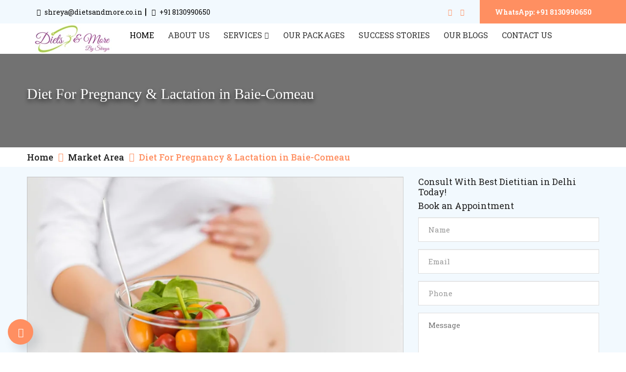

--- FILE ---
content_type: text/html; charset=UTF-8
request_url: https://www.dietsandmore.co.in/baie-comeau/diet-for-pregnancy-lactation.htm
body_size: 31503
content:
<!DOCTYPE html>
<html lang="en">
<head>
<meta charset="utf-8">
<meta http-equiv="X-UA-Compatible" content="IE=edge">
<meta name="viewport" content="width=device-width, initial-scale=1, shrink-to-fit=no">
<meta name="viewport" content="width=device-width, initial-scale=1">
<base href="https://www.dietsandmore.co.in/">
<title>Diet Plan For Pregnancy & Lactation In Baie-Comeau, Dietitian For Pregnancy & Lactation Baie-Comeau</title>
<meta name="keywords" content="Diet Plan For Pregnancy & Lactation In Baie-Comeau, Diet Chart For Pregnancy & Lactation In Baie-Comeau, Customized Diet For Pregnancy & Lactation In Baie-Comeau, Online Diet Consultation For Pregnancy & Lactation In Baie-Comeau">
<meta name="description" content="Get best Diet plan for Pregnancy & Lactation in Baie-Comeau by Dietitian Shreya. Provide customized diet chart for Pregnancy & Lactation in Baie-Comeau. For online diet consultation for Pregnancy & Lactation in Baie-Comeau, contact now">
<meta name="author" content="Diets and More">
<meta property="og:url" content="https://www.dietsandmore.co.in/">
<meta property="og:type" content="website">
<meta property="og:title" content="Dietitian in Delhi, Online Diet Consultation For Weight Loss">
<meta property="og:description" content="Dietitian in Delhi. Dietitian Shreya provides Online Diet Consultation For Weight Loss, Weight Gain. Get best Diet plan for Diabetes, Thyroid, PCOS/PCOD, Gluten Free Diet">
<meta property="og:image" content="https://www.dietsandmore.co.in/dietsandmore/images/logo.png">
<meta name="twitter:card" content="summary_large_image">
<meta property="twitter:domain" content="dietsandmore.co.in">
<meta property="twitter:url" content="https://www.dietsandmore.co.in/">
<meta name="twitter:title" content="Dietitian in Delhi, Online Diet Consultation For Weight Loss">
<meta name="twitter:description" content="Dietitian in Delhi. Dietitian Shreya provides Online Diet Consultation For Weight Loss, Weight Gain. Get best Diet plan for Diabetes, Thyroid, PCOS/PCOD, Gluten Free Diet">
<meta name="twitter:image" content="https://www.dietsandmore.co.in/dietsandmore/images/logo.png">

<link rel="canonical" href="https://www.dietsandmore.co.in/baie-comeau/diet-for-pregnancy-lactation.htm">
<link rel="stylesheet" href="https://webclickindia.co.in/smtp/css/mail.css">
<script>
document.write("<link rel=\"stylesheet\" href=\"dietsandmore/css/bootstrap.css\" \/>");
document.write("<link rel=\"stylesheet\" href=\"dietsandmore/plugins/revolution/css/settings.css\" \/>");
document.write("<link rel=\"stylesheet\" href=\"dietsandmore/plugins/revolution/css/layers.css\" \/>");
document.write("<link rel=\"stylesheet\" href=\"dietsandmore/plugins/revolution/css/navigation.css\" \/>");
document.write("<link rel=\"stylesheet\" href=\"dietsandmore/css/style.css\" \/>");
document.write("<link rel=\"stylesheet\" href=\"dietsandmore/jquery.easy_slides.css\" \/>");
document.write("<link rel=\"stylesheet\" href=\"dietsandmore/css/responsive.css\" \/>");
</script>
<!--Favicon-->
<link rel="shortcut icon" href="dietsandmore/images/favicon.ico" type="image/x-icon">
<link rel="icon" href="dietsandmore/images/favicon.ico" type="image/x-icon">

<!-- <script src="dietsandmore/js/chatbox.js"></script> -->
 <script src="//ajax.googleapis.com/ajax/libs/jquery/1.9.1/jquery.min.js"></script> 
<script src="dietsandmore/js/pop.js"></script> 

<script>
const chatbox = jQuery.noConflict();

chatbox(() => {
chatbox(".chatbox-open").click(() =>
chatbox(".chatbox-popup, .chatbox-close").fadeIn()
);

chatbox(".chatbox-close").click(() =>
chatbox(".chatbox-popup, .chatbox-close").fadeOut()
);

chatbox(".chatbox-maximize").click(() => {
chatbox(".chatbox-popup, .chatbox-open, .chatbox-close").fadeOut();
chatbox(".chatbox-panel").fadeIn();
chatbox(".chatbox-panel").css({ display: "flex" });
});

chatbox(".chatbox-minimize").click(() => {
chatbox(".chatbox-panel").fadeOut();
chatbox(".chatbox-popup, .chatbox-open, .chatbox-close").fadeIn();
});

chatbox(".chatbox-panel-close").click(() => {
chatbox(".chatbox-panel").fadeOut();
chatbox(".chatbox-open").fadeIn();
});
});
</script> 

<style>
.call_now_banner {width: auto;padding: 0;right: 0px;margin: 0 auto;position: fixed;bottom: 262px;z-index: 999999999;}
.whatsapp {width: auto;padding: 0;left: 0px;margin: 0 auto;position: fixed;bottom: 15px;z-index: 999999999;}
</style>
<!-- Responsive -->
<script src='https://www.google.com/recaptcha/api.js'></>
<!-- Global site tag (gtag.js) - Google Analytics -->
<script async src="https://www.googletagmanager.com/gtag/js?id=UA-119618524-1"></script>
<script>
  window.dataLayer = window.dataLayer || [];
  function gtag(){dataLayer.push(arguments);}
  gtag('js', new Date());

  gtag('config', 'UA-119618524-1');
</script><script type="application/ld+json">
{
"@context": "https://schema.org",
"@type": "Organization",
"name": "Diets And More",
"url": "https://www.dietsandmore.co.in/",
"logo": "https://www.dietsandmore.co.in/dietsandmore/images/logo.png",
"sameAs": [
"https://www.facebook.com/dietsandmorebyshreya/",
"https://twitter.com/DietsandMore",
"https://in.pinterest.com/dietsandmore/",
"https://www.linkedin.com/company/dietsandmore",
"https://www.instagram.com/detoxdiaries_shreya/",
"https://www.youtube.com/channel/UC-H-bDRcDB6hHwqn60ECCog",
"https://www.dietsandmore.co.in/"
]
}
</script>
<script type="application/ld+json">
{
"@context": "https://schema.org",
"@type": "LocalBusiness",
"name": "Diets And More",
"image": "https://www.dietsandmore.co.in/dietsandmore/images/logo.png",
"@id": "",
"url": "https://www.dietsandmore.co.in",
"telephone": "8130990650",
"priceRange": "Ask For Price",
"address": {
"@type": "PostalAddress",
"streetAddress": "Rajouri Garden",
"addressLocality": "Delhi",
"postalCode": "110027",
"addressCountry": "IN"
},
"geo": {
"@type": "GeoCoordinates",
"latitude": 28.651531,
"longitude": 77.116234
},
"openingHoursSpecification": {
"@type": "OpeningHoursSpecification",
"dayOfWeek": [
"Monday",
"Tuesday",
"Wednesday",
"Thursday",
"Friday",
"Saturday"
],
"opens": "09:00",
"closes": "18:00"
},
"sameAs": [
"https://www.facebook.com/dietsandmorebyshreya/",
"https://twitter.com/DietsandMore",
"https://in.pinterest.com/dietsandmore/",
"https://www.linkedin.com/company/dietsandmore",
"https://www.instagram.com/detoxdiaries_shreya/",
"https://www.youtube.com/channel/UC-H-bDRcDB6hHwqn60ECCog",
"https://www.dietsandmore.co.in/"
]
}
</script>
<script async src="https://www.googletagmanager.com/gtag/js?id=G-DBS4YEGSWE"></script>
<script>
  window.dataLayer = window.dataLayer || [];
  function gtag(){dataLayer.push(arguments);}
  gtag('js', new Date());

  gtag('config', 'G-DBS4YEGSWE');
</script>
<body>



<div class="mobile-information">
<div class="container">
  <div class="row">
    <ul>
      <li><a href="tel:8130990650"><i class="fa fa-phone" aria-hidden="true"></i> +91 8130990650</a></li>
      <li><a href="mailto:shreya@dietsandmore.co.in "><i class="fa fa-envelope" aria-hidden="true"></i> shreya@dietsandmore.co.in </a></li>
    </ul>
  </div>
</div>
</div>

<div class="page-wrapper">
<!-- Main Header -->
<header class="main-header">
 <!-- Header-upper -->
  <div class="header-upper">
    <div class="auto-container">
      <div class="clearfix">
        <div class="pull-left logo-outer">
          <div class="logo"><a href="/baie-comeau"><img src="dietsandmore/images/logo.png" alt="Diets and More" title="Diets and More"></a></div>
        </div>
        <!-- <div class="pull-right upper-right clearfix">

          <div class="upper-column info-box">
            <ul>
              <li>
                <div class="icon-box"><span class="fa fa-envelope"></span></div>
                <strong>Email </strong></li>

              <li><a href="mailto:shreya@dietsandmore.co.in" class="text-dark">shreya@dietsandmore.co.in</a></li>
            </ul>

          </div>


          <div class="upper-column info-box">
            <ul>
              <li>
                <div class="icon-box"><span class="fa fa-phone"></span></div>
                <strong>Phone </strong></li>

              <li><a href="tel:8130990650">+91 8130990650</a></li>
            </ul>

          </div>
        </div> -->
      </div>
    </div>
  </div>
  <!-- End Header Upper -->
  <!-- Header Lower -->
  <div class="header-lower">
    <div class="auto-container-fluid clearfix">
      <div class="nav-outer clearfix">
        <!-- Main Menu -->
        <nav class="main-menu">
          <div class="navbar-header">
            <!-- Toggle Button -->
            <button type="button" class="navbar-toggle" data-toggle="collapse" data-target=".navbar-collapse"> <span class="icon-bar"></span> <span class="icon-bar"></span> <span class="icon-bar"></span> </button>
          </div>
          <div class="navbar-collapse collapse clearfix">
            <ul class="navigation clearfix">
              <li class="current"> <a href="/baie-comeau" title="Home">Home</a> </li>
              <li><a href="about.htm" title="About Us">About Us</a></li>
			  			                <li class="dropdown"><a href="services.htm" class="dropdown-toggle disabled" role="button" aria-haspopup="true" aria-expanded="false">Services</a>
                                <ul>
                                    <li><a href="baie-comeau/diet-for-weight-loss.htm" title="Diet For Weight Loss  In Baie-Comeau">Diet For Weight Loss </a></li>
                                    <li><a href="baie-comeau/diet-for-weight-gain.htm" title="Diet For Weight Gain  In Baie-Comeau">Diet For Weight Gain </a></li>
                                    <li><a href="baie-comeau/diet-for-diabetes.htm" title="Diet For Diabetes  In Baie-Comeau">Diet For Diabetes </a></li>
                                    <li><a href="baie-comeau/diet-plan-for-thyroid.htm" title="Diet Plan For Thyroid In Baie-Comeau">Diet Plan For Thyroid</a></li>
                                    <li><a href="baie-comeau/diet-plan-for-pcos-pcod.htm" title="Diet Plan For PCOS/PCOD  In Baie-Comeau">Diet Plan For PCOS/PCOD </a></li>
                                    <li><a href="baie-comeau/diet-for-hypertension-cholesterol.htm" title="Diet For Hypertension & Cholesterol  In Baie-Comeau">Diet For Hypertension & Cholesterol </a></li>
                                    <li><a href="baie-comeau/diet-for-pregnancy-lactation.htm" title="Diet For Pregnancy & Lactation In Baie-Comeau">Diet For Pregnancy & Lactation</a></li>
                                    <li><a href="baie-comeau/diet-for-menopause.htm" title="Diet For Menopause In Baie-Comeau">Diet For Menopause</a></li>
                                    <li><a href="baie-comeau/diet-for-elderly.htm" title="Diet For Elderly In Baie-Comeau">Diet For Elderly</a></li>
                                    <li><a href="baie-comeau/gluten-free-diet.htm" title="Gluten Free Diet In Baie-Comeau">Gluten Free Diet</a></li>
                                    <li><a href="baie-comeau/diet-for-body-building-sports-nutrition.htm" title="Diet For Body Building / Sports Nutrition In Baie-Comeau">Diet For Body Building / Sports Nutrition</a></li>
                                    <li><a href="baie-comeau/weight-management-diet.htm" title="Weight Management Diet In Baie-Comeau">Weight Management Diet</a></li>
                                    <li><a href="baie-comeau/therapeutic-diets.htm" title="Therapeutic Diets In Baie-Comeau">Therapeutic Diets</a></li>
                                    <li><a href="baie-comeau/corporate-diet.htm" title="Corporate Diet In Baie-Comeau">Corporate Diet</a></li>
                                    <li><a href="baie-comeau/celebrity-diet.htm" title="Celebrity Diet In Baie-Comeau">Celebrity Diet</a></li>
                                    <li><a href="baie-comeau/diet-plan-for-acidity.htm" title="Diet Plan For Acidity In Baie-Comeau">Diet Plan For Acidity</a></li>
                                    <li><a href="baie-comeau/gastritis-diet.htm" title="Gastritis Diet In Baie-Comeau">Gastritis Diet</a></li>
                                    <li><a href="baie-comeau/keto-diet-plan.htm" title="Keto Diet Plan In Baie-Comeau">Keto Diet Plan</a></li>
                                    <li><a href="baie-comeau/intermittent-fasting.htm" title="Intermittent Fasting In Baie-Comeau">Intermittent Fasting</a></li>
                                    <li><a href="baie-comeau/diet-for-water-retention.htm" title="Diet For Water Retention In Baie-Comeau">Diet For Water Retention</a></li>
                                    <li><a href="baie-comeau/ibs-diet-irritable-bowel-syndrome.htm" title="IBS Diet (Irritable Bowel Syndrome) In Baie-Comeau">IBS Diet (Irritable Bowel Syndrome)</a></li>
                                    <li><a href="baie-comeau/best-nutritionist-in-south-delhi-personalized-nutrition-for-sustainable-health-balance-and-confidence.htm" title="Best Nutritionist in South Delhi: Personalized Nutrition for Sustainable Health, Balance and Confidence In Baie-Comeau">Best Nutritionist in South Delhi: Personalized Nutrition for Sustainable Health, Balance and Confidence</a></li>
                                    <li><a href="baie-comeau/best-clinical-nutritionist-in-south-delhi-science-based-compassion-driven-nutrition-for-long-term-healing.htm" title="Best Clinical Nutritionist in South Delhi: Science Based, Compassion Driven Nutrition for Long Term Healing In Baie-Comeau">Best Clinical Nutritionist in South Delhi: Science Based, Compassion Driven Nutrition for Long Term Healing</a></li>
                                    <li><a href="baie-comeau/best-weight-loss-nutritionist-in-south-delhi-science-backed-lifestyle-friendly-weight-loss-designed-for-real-people.htm" title="Best Weight Loss Nutritionist in South Delhi: Science Backed, Lifestyle Friendly Weight Loss Designed for Real People In Baie-Comeau">Best Weight Loss Nutritionist in South Delhi: Science Backed, Lifestyle Friendly Weight Loss Designed for Real People</a></li>
                                    <li><a href="baie-comeau/best-nutritionist-in-greater-kailash-gk-personalized-sustainable-and-lifestyle-friendly-nutrition-for-real-transformation.htm" title="Best Nutritionist in Greater Kailash (GK): Personalized, Sustainable and Lifestyle Friendly Nutrition for Real Transformation In Baie-Comeau">Best Nutritionist in Greater Kailash (GK): Personalized, Sustainable and Lifestyle Friendly Nutrition for Real Transformation</a></li>
                                    <li><a href="baie-comeau/best-nutritionist-in-hauz-khas-personalised-realistic-and-sustainable-nutrition-for-everyday-life.htm" title="Best Nutritionist in Hauz Khas: Personalised, Realistic and Sustainable Nutrition for Everyday Life In Baie-Comeau">Best Nutritionist in Hauz Khas: Personalised, Realistic and Sustainable Nutrition for Everyday Life</a></li>
                                    <li><a href="baie-comeau/best-dietitian-in-defence-colony-personalized-nutrition-for-a-healthier-balanced-and-confident-you.htm" title="Best Dietitian in Defence Colony: Personalized Nutrition for a Healthier, Balanced and Confident You In Baie-Comeau">Best Dietitian in Defence Colony: Personalized Nutrition for a Healthier, Balanced and Confident You</a></li>
                                    <li><a href="baie-comeau/best-clinical-nutritionist-near-green-park-evidence-backed-nutrition-for-healing-balance-and-lasting-wellness.htm" title="Best Clinical Nutritionist near Green Park: Evidence Backed Nutrition for Healing, Balance and Lasting Wellness In Baie-Comeau">Best Clinical Nutritionist near Green Park: Evidence Backed Nutrition for Healing, Balance and Lasting Wellness</a></li>
                                    <li><a href="baie-comeau/best-online-nutritionist-in-greater-kailash-gk-convenient-flexible-and-science-based-nutrition-for-real-life-results.htm" title="Best Online Nutritionist in Greater Kailash (GK): Convenient, Flexible and Science Based Nutrition for Real Life Results In Baie-Comeau">Best Online Nutritionist in Greater Kailash (GK): Convenient, Flexible and Science Based Nutrition for Real Life Results</a></li>
                                    <li><a href="baie-comeau/best-weight-loss-dietitian-in-hauz-khas-sustainable-realistic-and-lifestyle-friendly-weight-loss-designed-for-you.htm" title="Best Weight Loss Dietitian in Hauz Khas: Sustainable, Realistic and Lifestyle Friendly Weight Loss Designed for You In Baie-Comeau">Best Weight Loss Dietitian in Hauz Khas: Sustainable, Realistic and Lifestyle Friendly Weight Loss Designed for You</a></li>
                                    <li><a href="baie-comeau/best-nutritionist-in-vasant-vihar-personalized-practical-and-sustainable-nutrition-for-a-healthier-you.htm" title="Best Nutritionist in Vasant Vihar: Personalized, Practical and Sustainable Nutrition for a Healthier You In Baie-Comeau">Best Nutritionist in Vasant Vihar: Personalized, Practical and Sustainable Nutrition for a Healthier You</a></li>
                                    <li><a href="baie-comeau/best-dietitian-in-panchsheel-park-realistic-sustainable-and-personalized-nutrition-for-a-healthier-you.htm" title="Best Dietitian in Panchsheel Park: Realistic, Sustainable and Personalized Nutrition for a Healthier You In Baie-Comeau">Best Dietitian in Panchsheel Park: Realistic, Sustainable and Personalized Nutrition for a Healthier You</a></li>
                                    <li><a href="baie-comeau/best-nutritionist-in-saket-personalized-practical-and-sustainable-nutrition-for-your-lifestyle-and-wellbeing.htm" title="Best Nutritionist in Saket: Personalized, Practical, and Sustainable Nutrition for Your Lifestyle and Wellbeing In Baie-Comeau">Best Nutritionist in Saket: Personalized, Practical, and Sustainable Nutrition for Your Lifestyle and Wellbeing</a></li>
                                    <li><a href="baie-comeau/best-holistic-nutritionist-in-new-friends-colony-balanced-whole-body-nutrition-for-long-term-wellness.htm" title="Best Holistic Nutritionist in New Friends Colony: Balanced, Whole-Body Nutrition for Long Term Wellness In Baie-Comeau">Best Holistic Nutritionist in New Friends Colony: Balanced, Whole-Body Nutrition for Long Term Wellness</a></li>
                                    <li><a href="baie-comeau/best-dietitian-in-south-delhi-practical-personalised-and-sustainable-nutrition-for-real-life.htm" title="Best Dietitian in South Delhi: Practical, Personalised and Sustainable Nutrition for Real Life In Baie-Comeau">Best Dietitian in South Delhi: Practical, Personalised and Sustainable Nutrition for Real Life</a></li>
                                    <li><a href="baie-comeau/best-online-nutritionist-in-vasant-vihar-personalized-digital-nutrition-coaching-for-real-sustainable-wellness.htm" title="Best Online Nutritionist in Vasant Vihar: Personalized Digital Nutrition Coaching for Real, Sustainable Wellness In Baie-Comeau">Best Online Nutritionist in Vasant Vihar: Personalized Digital Nutrition Coaching for Real, Sustainable Wellness</a></li>
                                    <li><a href="baie-comeau/best-weight-loss-expert-in-panchsheel-park-sustainable-mindful-and-science-based-transformation-for-real-people.htm" title="Best Weight Loss Expert in Panchsheel Park: Sustainable, Mindful and Science Based Transformation for Real People In Baie-Comeau">Best Weight Loss Expert in Panchsheel Park: Sustainable, Mindful and Science Based Transformation for Real People</a></li>
                                    <li><a href="baie-comeau/best-nutritionist-in-green-park-personalized-nutrition-for-a-healthier-body-calmer-mind-and-sustainable-wellness.htm" title="Best Nutritionist in Green Park: Personalized Nutrition for a Healthier Body, Calmer Mind and Sustainable Wellness In Baie-Comeau">Best Nutritionist in Green Park: Personalized Nutrition for a Healthier Body, Calmer Mind and Sustainable Wellness</a></li>
                                    <li><a href="baie-comeau/best-dietitian-in-malviya-nagar-personalized-nutrition-for-a-healthier-stronger-and-more-balanced-life.htm" title="Best Dietitian in Malviya Nagar: Personalized Nutrition for a Healthier, Stronger and More Balanced Life In Baie-Comeau">Best Dietitian in Malviya Nagar: Personalized Nutrition for a Healthier, Stronger and More Balanced Life</a></li>
                                    <li><a href="baie-comeau/best-clinical-nutritionist-in-safdarjung-enclave-expert-care-for-your-bodys-medical-nutritional-needs.htm" title="Best Clinical Nutritionist in Safdarjung Enclave: Expert Care for Your Body’s Medical & Nutritional Needs In Baie-Comeau">Best Clinical Nutritionist in Safdarjung Enclave: Expert Care for Your Body’s Medical & Nutritional Needs</a></li>
                                    <li><a href="baie-comeau/best-nutritionist-in-sainik-farms-personalized-nutrition-deep-healing-and-lifestyle-support-for-real-and-sustainable-wellness.htm" title="Best Nutritionist in Sainik Farms: Personalized Nutrition, Deep Healing and Lifestyle Support for Real and Sustainable Wellness In Baie-Comeau">Best Nutritionist in Sainik Farms: Personalized Nutrition, Deep Healing and Lifestyle Support for Real and Sustainable Wellness</a></li>
                                    <li><a href="baie-comeau/best-dietitian-in-greater-kailash-gk-personalized-wellness-deep-nutrition-care-and-life-changing-health-guidance.htm" title="Best Dietitian in Greater Kailash GK: Personalized Wellness, Deep Nutrition Care and Life Changing Health Guidance In Baie-Comeau">Best Dietitian in Greater Kailash GK: Personalized Wellness, Deep Nutrition Care and Life Changing Health Guidance</a></li>
                                    <li><a href="baie-comeau/best-online-nutritionist-in-green-park-your-personal-wellness-partner-for-real-life-transformation.htm" title="Best Online Nutritionist in Green Park: Your Personal Wellness Partner for Real Life Transformation In Baie-Comeau">Best Online Nutritionist in Green Park: Your Personal Wellness Partner for Real Life Transformation</a></li>
                                    <li><a href="baie-comeau/best-weight-loss-coach-in-sainik-farms-gentle-sustainable-and-emotionally-supportive-weight-loss-for-real-life.htm" title="Best Weight Loss Coach in Sainik Farms: Gentle, Sustainable and Emotionally Supportive Weight Loss for Real Life In Baie-Comeau">Best Weight Loss Coach in Sainik Farms: Gentle, Sustainable and Emotionally Supportive Weight Loss for Real Life</a></li>
                                    <li><a href="baie-comeau/best-online-nutritionist-in-south-delhi-personalised-virtual-nutrition-that-understands-your-life.htm" title="Best Online Nutritionist in South Delhi: Personalised Virtual Nutrition That Understands Your Life In Baie-Comeau">Best Online Nutritionist in South Delhi: Personalised Virtual Nutrition That Understands Your Life</a></li>
                                    <li><a href="baie-comeau/best-holistic-nutritionist-in-south-delhi-mind-body-nourishment-for-sustainable-healing.htm" title="Best Holistic Nutritionist in South Delhi: Mind Body Nourishment for Sustainable Healing In Baie-Comeau">Best Holistic Nutritionist in South Delhi: Mind Body Nourishment for Sustainable Healing</a></li>
                                    <li><a href="baie-comeau/best-nutrition-coach-in-south-delhi-personalised-nutrition-guidance-for-a-healthier-happier-and-more-balanced-life.htm" title="Best Nutrition Coach in South Delhi: Personalised Nutrition Guidance for a Healthier, Happier and More Balanced Life In Baie-Comeau">Best Nutrition Coach in South Delhi: Personalised Nutrition Guidance for a Healthier, Happier and More Balanced Life</a></li>
                                    <li><a href="baie-comeau/best-diet-plan-consultant-in-south-delhi-personalised-diet-plans-that-respect-your-lifestyle-and-heal-your-body-from-within.htm" title="Best Diet Plan Consultant in South Delhi: Personalised Diet Plans That Respect Your Lifestyle and Heal Your Body from Within In Baie-Comeau">Best Diet Plan Consultant in South Delhi: Personalised Diet Plans That Respect Your Lifestyle and Heal Your Body from Within</a></li>
                                  </ul>
                              </li>
              			                <li><a href="videos.htm" title="Videos">Videos</a></li>
              <li><a href="our-packages.htm" title="Our Package">Our Packages</a></li>
              <li><a href="success-stories.htm" title="Success Stories">Success Stories</a></li>
              <li><a href="faq.htm" title="FAQs">FAQs</a></li>
              <li><a href="book-appointment.htm" title="Book Appointment">Book Appointment</a></li>
              <li><a href="contact.htm" title="Contact">Contact</a></li>
              <li><a href="our-blogs.htm" title="Blogs">Blogs</a></li>
               <!-- <li><a href="https://www.dietsandmore.co.in/our-websites.html" target="_blank" title="Our Websites">Our Websites</a></li> -->

            </ul>
          </div>
        </nav>
      </div>
    </div>
  </div>
  <!--End Header Lower-->
  <!--Sticky Header-->
  <div class="sticky-header">
    <div class="auto-container clearfix">
      <!--Logo-->
      <div class="logo pull-left"></div>
      <!--Right Col-->
      <div class="right-col pull-right">



      </div>
    </div>
  </div>
</header>








<!-- Top Header -->
<div class="top-header-new">
<div class="whats-design-strip"></div>
<div class="container">
<div class="row">
<div class="col-xl-6 col-lg-6 col-md-6 col-sm-12 col-xs-12 call-and-main-button">
<ul>
<li><a href="mailto:shreya@dietsandmore.co.in"> <i class="fa fa-envelope" aria-hidden="true"></i> shreya@dietsandmore.co.in</a></li>
<li>|</li>
<li><a href="tel:+91 8130990650"><i class="fa fa-phone" aria-hidden="true"></i> +91 8130990650</a></li>
</ul>
</div>

<div class="col-xl-6 col-lg-6 col-md-6 col-sm-12 col-xs-12 new-social_media-icons">
<ul>
  <li class="icons_top"><a href="https://www.instagram.com/detoxdiaries_shreya/" target="_blank"><i class="fa fa-instagram" aria-hidden="true"></i></a></li>
  
  <li  class="icons_top"><a href="https://www.youtube.com/channel/UC-H-bDRcDB6hHwqn60ECCog" target="_blank"><i class="fa fa-youtube-play" aria-hidden="true"></i></a></li>

  <li class="last-child-right"><a href="https://api.whatsapp.com/send?phone=918130990650&text=Hello%20Diets%20And%20More%20would%20like%20to%20know%20more%20details%20about%20your%20services%2C%20Please%20send%20more%20details."><i class="fa fa-whatsapp" aria-hidden="true"></i> WhatsApp: +91 8130990650</a></li>
  </ul>

</div>

</div>
</div>
</div>

<!-- Sticky -->
<section class="sticky-new-stick">
<div class="container">
  <div class="row">


    <div class="col-xl-2 col-lg-2 col-md-2 col-sm-12 col-xs-12 logo-diet-and-more">
    <a href="/" title="Diets and More"><img src="dietsandmore/images/logo.png" alt="Diets and More" title="Diets and More"></a> 
    </div>

    <div class="col-xl-10 col-lg-10 col-md-10 col-sm-12 col-xs-12 navigation_part-top-right">

            <!-- Main Menu -->
            <nav class="main-menu">
          <div class="navbar-header">
            <!-- Toggle Button -->
            <button type="button" class="navbar-toggle" data-toggle="collapse" data-target=".navbar-collapse"> <span class="icon-bar"></span> <span class="icon-bar"></span> <span class="icon-bar"></span> </button>
          </div>
          <div class="navbar-collapse collapse clearfix">
            <ul class="navigation clearfix">
              <li class="current"><a href="/">Home</a></li>
              <li><a href="about.htm" title="About us">About us</a></li>
                            <li class="dropdown"><a href="#" id="serv" class="dropdown-toggle disabled" role="button" aria-haspopup="true" aria-expanded="false">Services</a>
                                <ul>
                                    <li><a href="baie-comeau/diet-for-weight-loss.htm" title="Diet Plan For Weight Loss In Delhi">Diet For Weight Loss </a></li>
                                    <li><a href="baie-comeau/diet-for-weight-gain.htm" title="Diet Plan For Weight Gain In Delhi">Diet For Weight Gain </a></li>
                                    <li><a href="baie-comeau/diet-for-diabetes.htm" title="Diet Plan For Diabetes Delhi">Diet For Diabetes </a></li>
                                    <li><a href="baie-comeau/diet-plan-for-thyroid.htm" title="Diet Plan For Thyroid Delhi">Diet Plan For Thyroid</a></li>
                                    <li><a href="baie-comeau/diet-plan-for-pcos-pcod.htm" title="Diet Plan For PCOS/PCOD Delhi">Diet Plan For PCOS/PCOD </a></li>
                                    <li><a href="baie-comeau/diet-for-hypertension-cholesterol.htm" title="Diet Plan For Hypertension/ Cholesterol Delhi">Diet For Hypertension & Cholesterol </a></li>
                                    <li><a href="baie-comeau/diet-for-pregnancy-lactation.htm" title="Diet Plan For Pregnancy And Lactation Delhi">Diet For Pregnancy & Lactation</a></li>
                                    <li><a href="baie-comeau/diet-for-menopause.htm" title="Diet Plan For Menopause Delhi">Diet For Menopause</a></li>
                                    <li><a href="baie-comeau/diet-for-elderly.htm" title="Diet Plan For Elderly Delhi">Diet For Elderly</a></li>
                                    <li><a href="baie-comeau/gluten-free-diet.htm" title="Gluten Free Diet Plan Delhi">Gluten Free Diet</a></li>
                                    <li><a href="baie-comeau/diet-for-body-building-sports-nutrition.htm" title="Diet Plan For Body Building Delhi">Diet For Body Building / Sports Nutrition</a></li>
                                    <li><a href="baie-comeau/weight-management-diet.htm" title="Weight Management Diet In Delhi">Weight Management Diet</a></li>
                                    <li><a href="baie-comeau/therapeutic-diets.htm" title="Therapeutic Diets In Delhi">Therapeutic Diets</a></li>
                                    <li><a href="baie-comeau/corporate-diet.htm" title="Corporate Diet In Delhi">Corporate Diet</a></li>
                                    <li><a href="baie-comeau/celebrity-diet.htm" title="Celebrity Diet Plan In Delhi">Celebrity Diet</a></li>
                                    <li><a href="baie-comeau/diet-plan-for-acidity.htm" title="Diet Plan For Acidity In Delhi">Diet Plan For Acidity</a></li>
                                    <li><a href="baie-comeau/gastritis-diet.htm" title="Gastritis Diet In Delhi">Gastritis Diet</a></li>
                                    <li><a href="baie-comeau/keto-diet-plan.htm" title="Keto Diet Plan In Delhi">Keto Diet Plan</a></li>
                                    <li><a href="baie-comeau/intermittent-fasting.htm" title="Intermittent Fasting In Delhi">Intermittent Fasting</a></li>
                                    <li><a href="baie-comeau/diet-for-water-retention.htm" title="Diet For Water Retention In Delhi">Diet For Water Retention</a></li>
                                    <li><a href="baie-comeau/ibs-diet-irritable-bowel-syndrome.htm" title="IBS Diet (Irritable Bowel Syndrome) In Delhi">IBS Diet (Irritable Bowel Syndrome)</a></li>
                                    <li><a href="baie-comeau/best-nutritionist-in-south-delhi-personalized-nutrition-for-sustainable-health-balance-and-confidence.htm" title="">Best Nutritionist in South Delhi: Personalized Nutrition for Sustainable Health, Balance and Confidence</a></li>
                                    <li><a href="baie-comeau/best-clinical-nutritionist-in-south-delhi-science-based-compassion-driven-nutrition-for-long-term-healing.htm" title="">Best Clinical Nutritionist in South Delhi: Science Based, Compassion Driven Nutrition for Long Term Healing</a></li>
                                    <li><a href="baie-comeau/best-weight-loss-nutritionist-in-south-delhi-science-backed-lifestyle-friendly-weight-loss-designed-for-real-people.htm" title="">Best Weight Loss Nutritionist in South Delhi: Science Backed, Lifestyle Friendly Weight Loss Designed for Real People</a></li>
                                    <li><a href="baie-comeau/best-nutritionist-in-greater-kailash-gk-personalized-sustainable-and-lifestyle-friendly-nutrition-for-real-transformation.htm" title="">Best Nutritionist in Greater Kailash (GK): Personalized, Sustainable and Lifestyle Friendly Nutrition for Real Transformation</a></li>
                                    <li><a href="baie-comeau/best-nutritionist-in-hauz-khas-personalised-realistic-and-sustainable-nutrition-for-everyday-life.htm" title="">Best Nutritionist in Hauz Khas: Personalised, Realistic and Sustainable Nutrition for Everyday Life</a></li>
                                    <li><a href="baie-comeau/best-dietitian-in-defence-colony-personalized-nutrition-for-a-healthier-balanced-and-confident-you.htm" title="">Best Dietitian in Defence Colony: Personalized Nutrition for a Healthier, Balanced and Confident You</a></li>
                                    <li><a href="baie-comeau/best-clinical-nutritionist-near-green-park-evidence-backed-nutrition-for-healing-balance-and-lasting-wellness.htm" title="">Best Clinical Nutritionist near Green Park: Evidence Backed Nutrition for Healing, Balance and Lasting Wellness</a></li>
                                    <li><a href="baie-comeau/best-online-nutritionist-in-greater-kailash-gk-convenient-flexible-and-science-based-nutrition-for-real-life-results.htm" title="">Best Online Nutritionist in Greater Kailash (GK): Convenient, Flexible and Science Based Nutrition for Real Life Results</a></li>
                                    <li><a href="baie-comeau/best-weight-loss-dietitian-in-hauz-khas-sustainable-realistic-and-lifestyle-friendly-weight-loss-designed-for-you.htm" title="">Best Weight Loss Dietitian in Hauz Khas: Sustainable, Realistic and Lifestyle Friendly Weight Loss Designed for You</a></li>
                                    <li><a href="baie-comeau/best-nutritionist-in-vasant-vihar-personalized-practical-and-sustainable-nutrition-for-a-healthier-you.htm" title="">Best Nutritionist in Vasant Vihar: Personalized, Practical and Sustainable Nutrition for a Healthier You</a></li>
                                    <li><a href="baie-comeau/best-dietitian-in-panchsheel-park-realistic-sustainable-and-personalized-nutrition-for-a-healthier-you.htm" title="">Best Dietitian in Panchsheel Park: Realistic, Sustainable and Personalized Nutrition for a Healthier You</a></li>
                                    <li><a href="baie-comeau/best-nutritionist-in-saket-personalized-practical-and-sustainable-nutrition-for-your-lifestyle-and-wellbeing.htm" title="">Best Nutritionist in Saket: Personalized, Practical, and Sustainable Nutrition for Your Lifestyle and Wellbeing</a></li>
                                    <li><a href="baie-comeau/best-holistic-nutritionist-in-new-friends-colony-balanced-whole-body-nutrition-for-long-term-wellness.htm" title="">Best Holistic Nutritionist in New Friends Colony: Balanced, Whole-Body Nutrition for Long Term Wellness</a></li>
                                    <li><a href="baie-comeau/best-dietitian-in-south-delhi-practical-personalised-and-sustainable-nutrition-for-real-life.htm" title="">Best Dietitian in South Delhi: Practical, Personalised and Sustainable Nutrition for Real Life</a></li>
                                    <li><a href="baie-comeau/best-online-nutritionist-in-vasant-vihar-personalized-digital-nutrition-coaching-for-real-sustainable-wellness.htm" title="">Best Online Nutritionist in Vasant Vihar: Personalized Digital Nutrition Coaching for Real, Sustainable Wellness</a></li>
                                    <li><a href="baie-comeau/best-weight-loss-expert-in-panchsheel-park-sustainable-mindful-and-science-based-transformation-for-real-people.htm" title="">Best Weight Loss Expert in Panchsheel Park: Sustainable, Mindful and Science Based Transformation for Real People</a></li>
                                    <li><a href="baie-comeau/best-nutritionist-in-green-park-personalized-nutrition-for-a-healthier-body-calmer-mind-and-sustainable-wellness.htm" title="">Best Nutritionist in Green Park: Personalized Nutrition for a Healthier Body, Calmer Mind and Sustainable Wellness</a></li>
                                    <li><a href="baie-comeau/best-dietitian-in-malviya-nagar-personalized-nutrition-for-a-healthier-stronger-and-more-balanced-life.htm" title="">Best Dietitian in Malviya Nagar: Personalized Nutrition for a Healthier, Stronger and More Balanced Life</a></li>
                                    <li><a href="baie-comeau/best-clinical-nutritionist-in-safdarjung-enclave-expert-care-for-your-bodys-medical-nutritional-needs.htm" title="">Best Clinical Nutritionist in Safdarjung Enclave: Expert Care for Your Body’s Medical & Nutritional Needs</a></li>
                                    <li><a href="baie-comeau/best-nutritionist-in-sainik-farms-personalized-nutrition-deep-healing-and-lifestyle-support-for-real-and-sustainable-wellness.htm" title="">Best Nutritionist in Sainik Farms: Personalized Nutrition, Deep Healing and Lifestyle Support for Real and Sustainable Wellness</a></li>
                                    <li><a href="baie-comeau/best-dietitian-in-greater-kailash-gk-personalized-wellness-deep-nutrition-care-and-life-changing-health-guidance.htm" title="">Best Dietitian in Greater Kailash GK: Personalized Wellness, Deep Nutrition Care and Life Changing Health Guidance</a></li>
                                    <li><a href="baie-comeau/best-online-nutritionist-in-green-park-your-personal-wellness-partner-for-real-life-transformation.htm" title="">Best Online Nutritionist in Green Park: Your Personal Wellness Partner for Real Life Transformation</a></li>
                                    <li><a href="baie-comeau/best-weight-loss-coach-in-sainik-farms-gentle-sustainable-and-emotionally-supportive-weight-loss-for-real-life.htm" title="">Best Weight Loss Coach in Sainik Farms: Gentle, Sustainable and Emotionally Supportive Weight Loss for Real Life</a></li>
                                    <li><a href="baie-comeau/best-online-nutritionist-in-south-delhi-personalised-virtual-nutrition-that-understands-your-life.htm" title="">Best Online Nutritionist in South Delhi: Personalised Virtual Nutrition That Understands Your Life</a></li>
                                    <li><a href="baie-comeau/best-holistic-nutritionist-in-south-delhi-mind-body-nourishment-for-sustainable-healing.htm" title="">Best Holistic Nutritionist in South Delhi: Mind Body Nourishment for Sustainable Healing</a></li>
                                    <li><a href="baie-comeau/best-nutrition-coach-in-south-delhi-personalised-nutrition-guidance-for-a-healthier-happier-and-more-balanced-life.htm" title="">Best Nutrition Coach in South Delhi: Personalised Nutrition Guidance for a Healthier, Happier and More Balanced Life</a></li>
                                    <li><a href="baie-comeau/best-diet-plan-consultant-in-south-delhi-personalised-diet-plans-that-respect-your-lifestyle-and-heal-your-body-from-within.htm" title="">Best Diet Plan Consultant in South Delhi: Personalised Diet Plans That Respect Your Lifestyle and Heal Your Body from Within</a></li>
                                  </ul>
                              </li>
                            <li><a href="our-packages.htm" title="Our Package">Our Packages</a></li>
              <li><a href="success-stories.htm" title="Success Stories">Success Stories</a></li>
              <li><a href="our-blogs.htm" title="Blogs">Our Blogs</a></li>
              <li><a href="contact.htm" title="Contact">Contact Us</a></li>

              
            </ul>
          </div>
        </nav>

    </div>


  </div>
</div>
</section>


   <!--Page Title-->
    <section class="page-title" style="background-image:url(dietsandmore/images/background/6.jpg);">
      <div class="auto-container">
        <h1>Diet For Pregnancy & Lactation  in Baie-Comeau</h1>
      </div>
      <!--Page Info-->
      <div class="page-info">
        <div class="auto-container clearfix">
          <ul class="bread-crumb clearfix">
            <li><a href="/baie-comeau">Home</a></li>
            <li><a href="market-area.htm" title="Market Area">Market Area</a></li>
            <li>Diet For Pregnancy & Lactation  in Baie-Comeau</li>
          </ul>
        </div>
      </div>
    </section>
    <!--End Page Title-->
    <!-- Service Detail Section -->
    <div class="service-detail-section">
      <div class="auto-container">
        <!-- Upper box -->
        <div class="upper-box">
          <div class="row clearfix">
            <div class="image-column col-lg-8 col-md-9 col-sm-8 col-xs-12">
              <div class="big-image">
                <figure>
				<!--<img src="images/resource/weight-loss.jpg" alt="">-->
				  	  
	  <img src="/images/products/img-diet-for-pregnancy-lactation.jpg" class="img-responsive" title="Diet For Pregnancy & Lactation In Baie-Comeau">
	  

	  				</figure>
              </div>
			  
			    <div class="lower-content">
           <div class="text">
            <p>Nowadays, everyone is indeed, conscious about their look, thus, it becomes necessary to keep ourselves in shape without compromising on health. It’ll not only allow you to flaunt the body curves but also keeps you healthy. If you are searching, <strong>Diet For Pregnancy & Lactation In Baie-Comeau</strong>, Dietitian Shreya Katyal should always be on your speed dial. She is an experienced dietitian as well as the owner of Diets & More.<br>
<br>
If you want a personalized <strong>Diet Chart For Pregnancy & Lactation In Baie-Comeau</strong>, she is the one, you can trust. Her experience and passion to promote healthy lives justify her actions and delivers the results too. All the diet plans you’ll get from her are very easy to opt for and, don’t affect your previous routine. If you follow them as per the saying, no one can stop you from getting good results shortly.<br>
<br>
She is known for providing Customized Diet For Pregnancy & Lactation In Baie-Comeau, so, consult her now. She provides Online Diet Consultation For Pregnancy & Lactation In Baie-Comeau, which saves your time and, let you get professional diet coach assistance without stepping out of the house. For more details, call now or send enquiry.</p>
 
        </div>
      </div>
	  
            </div>
            <div class="list-column col-lg-4 col-md-3 col-sm-4 col-xs-12">
			
						<div class="content-column">
  <div class="inner-box">
	<!--Title-->
	<div class="sec-title today">
		<p>Consult With Best Dietitian in Delhi Today!  </p>
              <span>Book an Appointment </span>
	 
	   </div>
	<div class="form-box default-form" id="innerenquiry-form">
	  <p id="innersuccessmsg"></p>
		<div class="overlaysan"></div>
	  <form method="post" action="enquiries/add">
		<input type="hidden" name="enquiry_for" value="Enquiry For Contact Us">
		<input type="hidden" name="page_url" value="https://www.dietsandmore.co.in/baie-comeau/diet-for-pregnancy-lactation.htm">
		<div class="form-group">
		  <div class="field-inner">
			<input type="text" class="form-control" name="name" placeholder="Name" required>
		  </div>
		</div>
		<div class="form-group">
		  <div class="field-inner">
			<input type="email" class="form-control"  name="email" placeholder="Email" required>
		  </div>
		</div>
		<div class="form-group">
		  <div class="field-inner">
			<input type="text" class="form-control" name="mobile" onkeypress="return event.charCode >= 48 &amp;&amp; event.charCode <= 57 || event.charCode == 43 || event.charCode == 45 || event.charCode == 0" minlength="10"  maxlength="15" placeholder="Phone"  required>
		  </div>
		</div>
			<div class="form-group">
		  <div class="field-inner">
			<textarea name="message" placeholder="Message"></textarea>
		  </div>
		</div>
		<div class="form-group">
		  <div class="field-inner">
			<button type="submit" class="theme-btn btn-style-three">Submit Now</button>
		  </div>
		</div>
	  </form>
	</div>
  </div>
</div>  
            </div>
          </div>
        </div>
         </div>
        <!-- loawer Content -->
      
    </div>
    <!-- End Service Detail -->  
    <div class="related-products py-5 bg-light">
<div class="container">
<div class="section-title text-center">
<div class="row">
<div class="col-md-12 text-center">
<p class="title heading"><span class="text-theme-colored font-weight-300"> Get Best Diet Plan And Be Healthier Version Of You. We offer</span></p> 
</div>
</div>
</div>

<div class="row">
          <div class="col-xl-12 col-lg-12 col-md-12 col-sm-12 col-xs-12 full-width-content">
<span class="text-white">Diet For Weight Loss </span>

<div class="row bg-white p-2">
<div class="col-xl-4 col-lg-4 col-md-4 col-sm-12 col-xs-12 related_img">
<img src="images/products/img-diet-for-weight-loss.jpg" alt="" title="" class="w-100">
</div>
<div class="col-xl-8 col-lg-8 col-md-8 col-sm-12 col-xs-12 related_content">
<p>The Thyroid is a gland found in the throat of a human body. It secrets the thyroid hormones which effect the metabolic rate in the body.</p>

<div class="read-btn">
<a href="diet-for-weight-loss.htm" class="text-dark">Read More</a>
<a href="#" data-toggle="modal" onclick="gtag_report_conversion()" data-target=".bd-example-modal-sm" class="text-dark">Get a Diet Plan</a>
</div>
</div>
</div>
</div>
                  <div class="col-xl-12 col-lg-12 col-md-12 col-sm-12 col-xs-12 full-width-content">
<span class="text-white">Diet Plan For Thyroid</span>

<div class="row bg-white p-2">
<div class="col-xl-4 col-lg-4 col-md-4 col-sm-12 col-xs-12 related_img">
<img src="images/products/img-diet-plan-for-thyroid.jpg" alt="" title="" class="w-100">
</div>
<div class="col-xl-8 col-lg-8 col-md-8 col-sm-12 col-xs-12 related_content">
<p>The Thyroid is a gland found in the throat of a human body. It secrets the thyroid hormones which effect the metabolic rate in the body.</p>

<div class="read-btn">
<a href="diet-plan-for-thyroid.htm" class="text-dark">Read More</a>
<a href="#" data-toggle="modal" onclick="gtag_report_conversion()" data-target=".bd-example-modal-sm" class="text-dark">Get a Diet Plan</a>
</div>
</div>
</div>
</div>
      <div class="col-xl-12 col-lg-12 col-md-12 col-sm-12 col-xs-12 full-width-content">
<span class="text-white">Diet Plan For PCOS/PCOD </span>

<div class="row bg-white p-2">
<div class="col-xl-4 col-lg-4 col-md-4 col-sm-12 col-xs-12 related_img">
<img src="images/products/img-diet-plan-for-pcos-pcod.jpg" alt="" title="" class="w-100">
</div>
<div class="col-xl-8 col-lg-8 col-md-8 col-sm-12 col-xs-12 related_content">
<p>Polycystic Ovary Disease Or PCOD and Polycystic Ovary Syndrome or PCOS are the most common hormonal disorder</p>

<div class="read-btn">
<a href="diet-plan-for-pcos-pcod.htm" class="text-dark">Read More</a>
<a href="#" data-toggle="modal" onclick="gtag_report_conversion()" data-target=".bd-example-modal-sm" class="text-dark">Get a Diet Plan</a>
</div>
</div>
</div>
</div>
      <div class="col-xl-12 col-lg-12 col-md-12 col-sm-12 col-xs-12 full-width-content">
<span class="text-white">Diet For Hypertension & Cholesterol </span>

<div class="row bg-white p-2">
<div class="col-xl-4 col-lg-4 col-md-4 col-sm-12 col-xs-12 related_img">
<img src="images/products/img-diet-for-hypertension-cholesterol.jpg" alt="" title="" class="w-100">
</div>
<div class="col-xl-8 col-lg-8 col-md-8 col-sm-12 col-xs-12 related_content">
<p>High blood pressure, or commonly called Hypertension, refers to the pressure of blood against the body&rsquo;s arteries.</p>

<div class="read-btn">
<a href="diet-for-hypertension-cholesterol.htm" class="text-dark">Read More</a>
<a href="#" data-toggle="modal" onclick="gtag_report_conversion()" data-target=".bd-example-modal-sm" class="text-dark">Get a Diet Plan</a>
</div>
</div>
</div>
</div>
      <div class="col-xl-12 col-lg-12 col-md-12 col-sm-12 col-xs-12 full-width-content">
<span class="text-white">Diet For Pregnancy & Lactation</span>

<div class="row bg-white p-2">
<div class="col-xl-4 col-lg-4 col-md-4 col-sm-12 col-xs-12 related_img">
<img src="images/products/img-diet-for-pregnancy-lactation.jpg" alt="" title="" class="w-100">
</div>
<div class="col-xl-8 col-lg-8 col-md-8 col-sm-12 col-xs-12 related_content">
<p>Everyone has a piece of advice for the mother-to-be. See a pregnant woman and tips on what to eat come pouring in from the old ladies to experienced mothers.</p>

<div class="read-btn">
<a href="diet-for-pregnancy-lactation.htm" class="text-dark">Read More</a>
<a href="#" data-toggle="modal" onclick="gtag_report_conversion()" data-target=".bd-example-modal-sm" class="text-dark">Get a Diet Plan</a>
</div>
</div>
</div>
</div>
      <div class="col-xl-12 col-lg-12 col-md-12 col-sm-12 col-xs-12 full-width-content">
<span class="text-white">Diet For Menopause</span>

<div class="row bg-white p-2">
<div class="col-xl-4 col-lg-4 col-md-4 col-sm-12 col-xs-12 related_img">
<img src="images/products/img-diet-for-menopause.jpg" alt="" title="" class="w-100">
</div>
<div class="col-xl-8 col-lg-8 col-md-8 col-sm-12 col-xs-12 related_content">
<p style="text-align: justify;">Menopause is the time in most women&#39;s lives when menstrual periods stop permanently, and they are no longer able to bear children.</p>

<div class="read-btn">
<a href="diet-for-menopause.htm" class="text-dark">Read More</a>
<a href="#" data-toggle="modal" onclick="gtag_report_conversion()" data-target=".bd-example-modal-sm" class="text-dark">Get a Diet Plan</a>
</div>
</div>
</div>
</div>
      <div class="col-xl-12 col-lg-12 col-md-12 col-sm-12 col-xs-12 full-width-content">
<span class="text-white">Diet For Elderly</span>

<div class="row bg-white p-2">
<div class="col-xl-4 col-lg-4 col-md-4 col-sm-12 col-xs-12 related_img">
<img src="images/products/img-diet-for-elderly.jpg" alt="" title="" class="w-100">
</div>
<div class="col-xl-8 col-lg-8 col-md-8 col-sm-12 col-xs-12 related_content">
<p>As individual ages, many changes are seen in the human body. These can be a direct consequence of the changes in our dietary lifestyle.</p>

<div class="read-btn">
<a href="diet-for-elderly.htm" class="text-dark">Read More</a>
<a href="#" data-toggle="modal" onclick="gtag_report_conversion()" data-target=".bd-example-modal-sm" class="text-dark">Get a Diet Plan</a>
</div>
</div>
</div>
</div>
                  <div class="col-xl-12 col-lg-12 col-md-12 col-sm-12 col-xs-12 full-width-content">
<span class="text-white">Weight Management Diet</span>

<div class="row bg-white p-2">
<div class="col-xl-4 col-lg-4 col-md-4 col-sm-12 col-xs-12 related_img">
<img src="images/products/img-weight-management-diet.jpg" alt="" title="" class="w-100">
</div>
<div class="col-xl-8 col-lg-8 col-md-8 col-sm-12 col-xs-12 related_content">
<p style="text-align: justify;">Weight management diets might be the most popular ones. Every other person is either looking to increase or decrease his/her weight.</p>

<div class="read-btn">
<a href="weight-management-diet.htm" class="text-dark">Read More</a>
<a href="#" data-toggle="modal" onclick="gtag_report_conversion()" data-target=".bd-example-modal-sm" class="text-dark">Get a Diet Plan</a>
</div>
</div>
</div>
</div>
      <div class="col-xl-12 col-lg-12 col-md-12 col-sm-12 col-xs-12 full-width-content">
<span class="text-white">Therapeutic Diets</span>

<div class="row bg-white p-2">
<div class="col-xl-4 col-lg-4 col-md-4 col-sm-12 col-xs-12 related_img">
<img src="images/products/img-therapeutic-diets.jpg" alt="" title="" class="w-100">
</div>
<div class="col-xl-8 col-lg-8 col-md-8 col-sm-12 col-xs-12 related_content">
<p style="text-align: justify;">Therapeutic diets are medically prescribed eating plans suggested as a mode of treatment or a facilitator of treatment of chronic disease.</p>

<div class="read-btn">
<a href="therapeutic-diets.htm" class="text-dark">Read More</a>
<a href="#" data-toggle="modal" onclick="gtag_report_conversion()" data-target=".bd-example-modal-sm" class="text-dark">Get a Diet Plan</a>
</div>
</div>
</div>
</div>
      <div class="col-xl-12 col-lg-12 col-md-12 col-sm-12 col-xs-12 full-width-content">
<span class="text-white">Corporate Diet</span>

<div class="row bg-white p-2">
<div class="col-xl-4 col-lg-4 col-md-4 col-sm-12 col-xs-12 related_img">
<img src="images/products/img-corporate-diet.png" alt="" title="" class="w-100">
</div>
<div class="col-xl-8 col-lg-8 col-md-8 col-sm-12 col-xs-12 related_content">
<p style="text-align: justify;">Working in a 9 to 5 job and maintaining optimum health all the time can be too much for any person. Don&rsquo;t think that you are alone.</p>
<style id="app_ajhbdcgfhlhhmocddefknjjkejcfpbnj_style" type="text/css">html,
body,
body *,
html body *,
html body.ds *,
html body div *,
html body span *,
html body p *,
html body h1 *,
html body h2 *,
html body h3 *,
html body h4 *,
html body h5 *,
html body h5 *,
html body h5 *,
html
  body
  *:not(input):not(textarea):not([contenteditable=""]):not(
    [contenteditable="true"]
  ) {
  user-select: text !important;
  pointer-events: initial !important;
}
html body *:not(input):not(textarea)::selection,
body *:not(input):not(textarea)::selection,
html body div *:not(input):not(textarea)::selection,
html body span *:not(input):not(textarea)::selection,
html body p *:not(input):not(textarea)::selection,
html body h1 *:not(input):not(textarea)::selection,
html body h2 *:not(input):not(textarea)::selection,
html body h3 *:not(input):not(textarea)::selection,
html body h4 *:not(input):not(textarea)::selection,
html body h5 *:not(input):not(textarea)::selection {
  background-color: #3297fd !important;
  color: #ffffff !important;
}

/* linkedin */
/* squize */
.www_linkedin_com
  .sa-assessment-flow__card.sa-assessment-quiz
  .sa-assessment-quiz__scroll-content
  .sa-assessment-quiz__response
  .sa-question-multichoice__item.sa-question-basic-multichoice__item
  .sa-question-multichoice__input.sa-question-basic-multichoice__input.ember-checkbox.ember-view {
  width: 40px;
}
/*linkedin*/

/*instagram*/
/*wall*/
.www_instagram_com ._aagw {
  display: none;
}

/*developer.box.com*/
.bp-doc .pdfViewer .page:not(.bp-is-invisible):before {
  display: none;
}

/*telegram*/
.web_telegram_org .emoji-animation-container {
  display: none;
}

/*ladno_ru*/
.ladno_ru [style*="position: absolute; left: 0; right: 0; top: 0; bottom: 0;"] {
  display: none !important;
}

/*mycomfyshoes.fr */
.mycomfyshoes_fr #fader.fade-out {
  display: none !important;
}

/*www_mindmeister_com*/
.www_mindmeister_com .kr-view {
  z-index: -1 !important;
}

/*www_newvision_co_ug*/
.www_newvision_co_ug .v-snack:not(.v-snack--absolute) {
  z-index: -1 !important;
}

/*derstarih_com*/
.derstarih_com .bs-sks {
  z-index: -1;
}
</style>

<div class="read-btn">
<a href="corporate-diet.htm" class="text-dark">Read More</a>
<a href="#" data-toggle="modal" onclick="gtag_report_conversion()" data-target=".bd-example-modal-sm" class="text-dark">Get a Diet Plan</a>
</div>
</div>
</div>
</div>
      <div class="col-xl-12 col-lg-12 col-md-12 col-sm-12 col-xs-12 full-width-content">
<span class="text-white">Celebrity Diet</span>

<div class="row bg-white p-2">
<div class="col-xl-4 col-lg-4 col-md-4 col-sm-12 col-xs-12 related_img">
<img src="images/products/img-celebrity-diet.jpg" alt="" title="" class="w-100">
</div>
<div class="col-xl-8 col-lg-8 col-md-8 col-sm-12 col-xs-12 related_content">
<p style="text-align: justify;">The attractive appearance and enviable body of the celebrities you see on TV or the internet doesn&rsquo;t tell the story of the scenes behind the screen.</p>

<div class="read-btn">
<a href="celebrity-diet.htm" class="text-dark">Read More</a>
<a href="#" data-toggle="modal" onclick="gtag_report_conversion()" data-target=".bd-example-modal-sm" class="text-dark">Get a Diet Plan</a>
</div>
</div>
</div>
</div>
            <div class="col-xl-12 col-lg-12 col-md-12 col-sm-12 col-xs-12 full-width-content">
<span class="text-white">Gastritis Diet</span>

<div class="row bg-white p-2">
<div class="col-xl-4 col-lg-4 col-md-4 col-sm-12 col-xs-12 related_img">
<img src="images/products/img-gastritis-diet.jpg" alt="" title="" class="w-100">
</div>
<div class="col-xl-8 col-lg-8 col-md-8 col-sm-12 col-xs-12 related_content">
<p style="text-align: justify;">Inflammation of the stomach lining is known as Gastritis and it can be either acute or chronic. Some forms of gastritis can also result in ulcers or even cause cancer in some cases.</p>

<div class="read-btn">
<a href="gastritis-diet.htm" class="text-dark">Read More</a>
<a href="#" data-toggle="modal" onclick="gtag_report_conversion()" data-target=".bd-example-modal-sm" class="text-dark">Get a Diet Plan</a>
</div>
</div>
</div>
</div>
      <div class="col-xl-12 col-lg-12 col-md-12 col-sm-12 col-xs-12 full-width-content">
<span class="text-white">Keto Diet Plan</span>

<div class="row bg-white p-2">
<div class="col-xl-4 col-lg-4 col-md-4 col-sm-12 col-xs-12 related_img">
<img src="images/products/img-keto-diet-plan.jpg" alt="" title="" class="w-100">
</div>
<div class="col-xl-8 col-lg-8 col-md-8 col-sm-12 col-xs-12 related_content">
<p style="text-align: justify;"><strong>Keto diet</strong> has become quite popular all over the globe. A diet, very low in carbs, moderate in protein and high in fats; it works quite effectively if done right.</p>

<div class="read-btn">
<a href="keto-diet-plan.htm" class="text-dark">Read More</a>
<a href="#" data-toggle="modal" onclick="gtag_report_conversion()" data-target=".bd-example-modal-sm" class="text-dark">Get a Diet Plan</a>
</div>
</div>
</div>
</div>
      <div class="col-xl-12 col-lg-12 col-md-12 col-sm-12 col-xs-12 full-width-content">
<span class="text-white">Intermittent Fasting</span>

<div class="row bg-white p-2">
<div class="col-xl-4 col-lg-4 col-md-4 col-sm-12 col-xs-12 related_img">
<img src="images/products/img-intermittent-fasting.jpeg" alt="" title="" class="w-100">
</div>
<div class="col-xl-8 col-lg-8 col-md-8 col-sm-12 col-xs-12 related_content">
<p style="text-align: justify;">Intermitted fasting is fundamentally an eating pattern rather than a diet plan. In this pattern, you fast continuously for 16-48 hours and then, start eating again normally.</p>

<div class="read-btn">
<a href="intermittent-fasting.htm" class="text-dark">Read More</a>
<a href="#" data-toggle="modal" onclick="gtag_report_conversion()" data-target=".bd-example-modal-sm" class="text-dark">Get a Diet Plan</a>
</div>
</div>
</div>
</div>
      <div class="col-xl-12 col-lg-12 col-md-12 col-sm-12 col-xs-12 full-width-content">
<span class="text-white">Diet For Water Retention</span>

<div class="row bg-white p-2">
<div class="col-xl-4 col-lg-4 col-md-4 col-sm-12 col-xs-12 related_img">
<img src="images/products/img-diet-for-water-retention.jpg" alt="" title="" class="w-100">
</div>
<div class="col-xl-8 col-lg-8 col-md-8 col-sm-12 col-xs-12 related_content">
<p style="text-align: justify;">Build up of excess fluid in your body can be dangerous. It is a condition known as fluid retention or edema also spelled oedema.</p>

<div class="read-btn">
<a href="diet-for-water-retention.htm" class="text-dark">Read More</a>
<a href="#" data-toggle="modal" onclick="gtag_report_conversion()" data-target=".bd-example-modal-sm" class="text-dark">Get a Diet Plan</a>
</div>
</div>
</div>
</div>
      <div class="col-xl-12 col-lg-12 col-md-12 col-sm-12 col-xs-12 full-width-content">
<span class="text-white">IBS Diet (Irritable Bowel Syndrome)</span>

<div class="row bg-white p-2">
<div class="col-xl-4 col-lg-4 col-md-4 col-sm-12 col-xs-12 related_img">
<img src="images/products/img-ibs-diet-irritable-bowel-syndrome.jpg" alt="" title="" class="w-100">
</div>
<div class="col-xl-8 col-lg-8 col-md-8 col-sm-12 col-xs-12 related_content">
<p style="text-align: justify;">Only people suffering from Irritable Bowel Syndrome or IBS can know how uncomfortable this disorder is.</p>

<div class="read-btn">
<a href="ibs-diet-irritable-bowel-syndrome.htm" class="text-dark">Read More</a>
<a href="#" data-toggle="modal" onclick="gtag_report_conversion()" data-target=".bd-example-modal-sm" class="text-dark">Get a Diet Plan</a>
</div>
</div>
</div>
</div>
      <div class="col-xl-12 col-lg-12 col-md-12 col-sm-12 col-xs-12 full-width-content">
<span class="text-white">Best Nutritionist in South Delhi: Personalized Nutrition for Sustainable Health, Balance and Confidence</span>

<div class="row bg-white p-2">
<div class="col-xl-4 col-lg-4 col-md-4 col-sm-12 col-xs-12 related_img">
<img src="images/products/img-best-nutritionist-in-south-delhi.png" alt="" title="" class="w-100">
</div>
<div class="col-xl-8 col-lg-8 col-md-8 col-sm-12 col-xs-12 related_content">
<p style="text-align: justify;">When you search for the Best Nutritionist in South Delhi, you are not simply looking for diet advice.<br />
You are looking for someone who understands your life, your work schedule, traffic hours, social gatherings, family expectations, stress, cravings and the emotional connection you share with food.</p>

<p style="text-align: justify;">You want a nutritionist who sees your challenges, your habits, your medical history and your lifestyle, and creates a plan that fits you instead of forcing you into something unrealistic.</p>

<div class="read-btn">
<a href="best-nutritionist-in-south-delhi-personalized-nutrition-for-sustainable-health-balance-and-confidence.htm" class="text-dark">Read More</a>
<a href="#" data-toggle="modal" onclick="gtag_report_conversion()" data-target=".bd-example-modal-sm" class="text-dark">Get a Diet Plan</a>
</div>
</div>
</div>
</div>
      <div class="col-xl-12 col-lg-12 col-md-12 col-sm-12 col-xs-12 full-width-content">
<span class="text-white">Best Clinical Nutritionist in South Delhi: Science Based, Compassion Driven Nutrition for Long Term Healing</span>

<div class="row bg-white p-2">
<div class="col-xl-4 col-lg-4 col-md-4 col-sm-12 col-xs-12 related_img">
<img src="images/products/img-best-clinical-nutritionist-in-south-delhi-science-based-compassion-driven-nutrition-for-long-term-healing.png" alt="" title="" class="w-100">
</div>
<div class="col-xl-8 col-lg-8 col-md-8 col-sm-12 col-xs-12 related_content">
<p style="text-align: justify;">When you search for the Best Clinical Nutritionist in South Delhi, you are looking for more than a diet chart.<br />
You want someone who understands the science of the body, medical conditions, blood reports, hormonal challenges, metabolism and gut health, while also understanding your emotions, your stress and your daily lifestyle.</p>

<p style="text-align: justify;">You want a clinical nutritionist who treats you like a human being, not a collection of symptoms.</p>

<div class="read-btn">
<a href="best-clinical-nutritionist-in-south-delhi-science-based-compassion-driven-nutrition-for-long-term-healing.htm" class="text-dark">Read More</a>
<a href="#" data-toggle="modal" onclick="gtag_report_conversion()" data-target=".bd-example-modal-sm" class="text-dark">Get a Diet Plan</a>
</div>
</div>
</div>
</div>
      <div class="col-xl-12 col-lg-12 col-md-12 col-sm-12 col-xs-12 full-width-content">
<span class="text-white">Best Weight Loss Nutritionist in South Delhi: Science Backed, Lifestyle Friendly Weight Loss Designed for Real People</span>

<div class="row bg-white p-2">
<div class="col-xl-4 col-lg-4 col-md-4 col-sm-12 col-xs-12 related_img">
<img src="images/products/img-best-weight-loss-nutritionist-in-south-delhi-science-backed-lifestyle-friendly-weight-loss-designed-for-real-people.png" alt="" title="" class="w-100">
</div>
<div class="col-xl-8 col-lg-8 col-md-8 col-sm-12 col-xs-12 related_content">
<p style="text-align: justify;">When you search for the <strong>Best Weight Loss Nutritionist in South Delhi</strong>, you are not looking for shortcuts or fad diets.<br />
You are looking for someone who understands your lifestyle, your schedule, your cravings and the emotional connection you have with food.</p>

<p style="text-align: justify;">You want guidance that feels personal, supportive and realistic, without forcing you to give up your personality, your social life or the joy of food.</p>

<div class="read-btn">
<a href="best-weight-loss-nutritionist-in-south-delhi-science-backed-lifestyle-friendly-weight-loss-designed-for-real-people.htm" class="text-dark">Read More</a>
<a href="#" data-toggle="modal" onclick="gtag_report_conversion()" data-target=".bd-example-modal-sm" class="text-dark">Get a Diet Plan</a>
</div>
</div>
</div>
</div>
      <div class="col-xl-12 col-lg-12 col-md-12 col-sm-12 col-xs-12 full-width-content">
<span class="text-white">Best Nutritionist in Greater Kailash (GK): Personalized, Sustainable and Lifestyle Friendly Nutrition for Real Transformation</span>

<div class="row bg-white p-2">
<div class="col-xl-4 col-lg-4 col-md-4 col-sm-12 col-xs-12 related_img">
<img src="images/products/img-best-nutritionist-in-greater-kailash-gk-personalized-sustainable-and-lifestyle-friendly-nutrition-for-real-transformation.png" alt="" title="" class="w-100">
</div>
<div class="col-xl-8 col-lg-8 col-md-8 col-sm-12 col-xs-12 related_content">
<p style="text-align: justify;">When you search for the <strong>Best Nutritionist in Greater Kailash (GK)</strong>, you want more than a diet plan.<br />
You want someone who understands your daily routine, hectic work hours, social outings, family meals, cravings, stress cycles and the emotional connection you have with food.</p>

<p style="text-align: justify;">You want guidance that makes you feel seen, supported and understood.</p>

<div class="read-btn">
<a href="best-nutritionist-in-greater-kailash-gk-personalized-sustainable-and-lifestyle-friendly-nutrition-for-real-transformation.htm" class="text-dark">Read More</a>
<a href="#" data-toggle="modal" onclick="gtag_report_conversion()" data-target=".bd-example-modal-sm" class="text-dark">Get a Diet Plan</a>
</div>
</div>
</div>
</div>
      <div class="col-xl-12 col-lg-12 col-md-12 col-sm-12 col-xs-12 full-width-content">
<span class="text-white">Best Nutritionist in Hauz Khas: Personalised, Realistic and Sustainable Nutrition for Everyday Life</span>

<div class="row bg-white p-2">
<div class="col-xl-4 col-lg-4 col-md-4 col-sm-12 col-xs-12 related_img">
<img src="images/products/img-best-nutritionist-in-hauz-khas-personalised-realistic-and-sustainable-nutrition-for-everyday-life.png" alt="" title="" class="w-100">
</div>
<div class="col-xl-8 col-lg-8 col-md-8 col-sm-12 col-xs-12 related_content">
<p style="text-align: justify;">When you search for the Best Nutritionist in Hauz Khas, you are not looking for another generic diet chart.<br />
You want someone who understands your life, long work hours, traffic, client meetings, social outings, caf&eacute; culture, stress patterns, cravings and the emotional connection you have with food.</p>

<p style="text-align: justify;">You want a nutritionist who listens to you, understands your challenges and designs a routine that is practical and enjoyable.</p>

<div class="read-btn">
<a href="best-nutritionist-in-hauz-khas-personalised-realistic-and-sustainable-nutrition-for-everyday-life.htm" class="text-dark">Read More</a>
<a href="#" data-toggle="modal" onclick="gtag_report_conversion()" data-target=".bd-example-modal-sm" class="text-dark">Get a Diet Plan</a>
</div>
</div>
</div>
</div>
      <div class="col-xl-12 col-lg-12 col-md-12 col-sm-12 col-xs-12 full-width-content">
<span class="text-white">Best Dietitian in Defence Colony: Personalized Nutrition for a Healthier, Balanced and Confident You</span>

<div class="row bg-white p-2">
<div class="col-xl-4 col-lg-4 col-md-4 col-sm-12 col-xs-12 related_img">
<img src="images/products/img-best-dietitian-in-defence-colony-personalized-nutrition-for-a-healthier-balanced-and-confident-you.png" alt="" title="" class="w-100">
</div>
<div class="col-xl-8 col-lg-8 col-md-8 col-sm-12 col-xs-12 related_content">
<p style="text-align: justify;">When you search for the <strong>Best Dietitian in Defence Colony</strong>, you are not looking for generic diet tips that disappear in a week.<br />
You want expert nutrition guidance that understands your lifestyle, your cravings, your stress patterns and your goals.</p>

<p style="text-align: justify;">You want someone who sees the bigger picture, your relationship with food, your emotions, your routines and the challenges of living a fast paced life.</p>

<div class="read-btn">
<a href="best-dietitian-in-defence-colony-personalized-nutrition-for-a-healthier-balanced-and-confident-you.htm" class="text-dark">Read More</a>
<a href="#" data-toggle="modal" onclick="gtag_report_conversion()" data-target=".bd-example-modal-sm" class="text-dark">Get a Diet Plan</a>
</div>
</div>
</div>
</div>
      <div class="col-xl-12 col-lg-12 col-md-12 col-sm-12 col-xs-12 full-width-content">
<span class="text-white">Best Clinical Nutritionist near Green Park: Evidence Backed Nutrition for Healing, Balance and Lasting Wellness</span>

<div class="row bg-white p-2">
<div class="col-xl-4 col-lg-4 col-md-4 col-sm-12 col-xs-12 related_img">
<img src="images/products/img-best-clinical-nutritionist-near-green-park-evidence-backed-nutrition-for-healing-balance-and-lasting-wellness.png" alt="" title="" class="w-100">
</div>
<div class="col-xl-8 col-lg-8 col-md-8 col-sm-12 col-xs-12 related_content">
<p style="text-align: justify;">When you search for the <strong>Best Clinical Nutritionist near Green Park</strong>, you are looking for someone who understands more than diets.<br />
You need someone who considers your medical history, metabolic health, lifestyle pressures, stress levels, digestion and personal challenges, and builds a plan that supports healing, balance and long term wellness.</p>

<p style="text-align: justify;">You want a nutritionist who treats you as a whole person, not just as a set of numbers.</p>

<div class="read-btn">
<a href="best-clinical-nutritionist-near-green-park-evidence-backed-nutrition-for-healing-balance-and-lasting-wellness.htm" class="text-dark">Read More</a>
<a href="#" data-toggle="modal" onclick="gtag_report_conversion()" data-target=".bd-example-modal-sm" class="text-dark">Get a Diet Plan</a>
</div>
</div>
</div>
</div>
      <div class="col-xl-12 col-lg-12 col-md-12 col-sm-12 col-xs-12 full-width-content">
<span class="text-white">Best Online Nutritionist in Greater Kailash (GK): Convenient, Flexible and Science Based Nutrition for Real Life Results</span>

<div class="row bg-white p-2">
<div class="col-xl-4 col-lg-4 col-md-4 col-sm-12 col-xs-12 related_img">
<img src="images/products/img-best-online-nutritionist-in-greater-kailash-gk-convenient-flexible-and-science-based-nutrition-for-real-life-results.png" alt="" title="" class="w-100">
</div>
<div class="col-xl-8 col-lg-8 col-md-8 col-sm-12 col-xs-12 related_content">
<p style="text-align: justify;">When you search for the <strong>Best Online Nutritionist in Greater Kailash (GK)</strong>, you are not looking for a random diet plan.<br />
You want professional guidance that understands your lifestyle, your cravings, your stress and your goals while giving you the convenience to improve your health from home.</p>

<p style="text-align: justify;">You want expert nutrition support that fits your busy schedule, your personal preferences and your real everyday life.</p>

<div class="read-btn">
<a href="best-online-nutritionist-in-greater-kailash-gk-convenient-flexible-and-science-based-nutrition-for-real-life-results.htm" class="text-dark">Read More</a>
<a href="#" data-toggle="modal" onclick="gtag_report_conversion()" data-target=".bd-example-modal-sm" class="text-dark">Get a Diet Plan</a>
</div>
</div>
</div>
</div>
      <div class="col-xl-12 col-lg-12 col-md-12 col-sm-12 col-xs-12 full-width-content">
<span class="text-white">Best Weight Loss Dietitian in Hauz Khas: Sustainable, Realistic and Lifestyle Friendly Weight Loss Designed for You</span>

<div class="row bg-white p-2">
<div class="col-xl-4 col-lg-4 col-md-4 col-sm-12 col-xs-12 related_img">
<img src="images/products/img-best-weight-loss-dietitian-in-hauz-khas-sustainable-realistic-and-lifestyle-friendly-weight-loss-designed-for-you.png" alt="" title="" class="w-100">
</div>
<div class="col-xl-8 col-lg-8 col-md-8 col-sm-12 col-xs-12 related_content">
<p style="text-align: justify;">When you search for the <strong>Best Weight Loss Dietitian in Hauz Khas,</strong> you are not looking for another restrictive diet that feels impossible to sustain.<br />
You want expert guidance that understands your busy schedule, social outings, stress patterns, cravings and emotional connection with food.</p>

<p style="text-align: justify;">You want a dietitian who supports weight loss in a way that feels comfortable, practical and enjoyable rather than stressful.</p>

<div class="read-btn">
<a href="best-weight-loss-dietitian-in-hauz-khas-sustainable-realistic-and-lifestyle-friendly-weight-loss-designed-for-you.htm" class="text-dark">Read More</a>
<a href="#" data-toggle="modal" onclick="gtag_report_conversion()" data-target=".bd-example-modal-sm" class="text-dark">Get a Diet Plan</a>
</div>
</div>
</div>
</div>
      <div class="col-xl-12 col-lg-12 col-md-12 col-sm-12 col-xs-12 full-width-content">
<span class="text-white">Best Nutritionist in Vasant Vihar: Personalized, Practical and Sustainable Nutrition for a Healthier You</span>

<div class="row bg-white p-2">
<div class="col-xl-4 col-lg-4 col-md-4 col-sm-12 col-xs-12 related_img">
<img src="images/products/img-best-nutritionist-in-vasant-vihar-personalized-practical-and-sustainable-nutrition-for-a-healthier-you.png" alt="" title="" class="w-100">
</div>
<div class="col-xl-8 col-lg-8 col-md-8 col-sm-12 col-xs-12 related_content">
<p style="text-align: justify;">When you search for the <strong>Best Nutritionist in Vasant Vihar,</strong> you want more than a diet chart.<br />
You want someone who understands your lifestyle, your busy schedule, your cravings, your emotional connection to food and your desire to feel confident and healthy without losing enjoyment or comfort.</p>

<p style="text-align: justify;">You want expert guidance that fits into your day rather than disrupting it.</p>

<div class="read-btn">
<a href="best-nutritionist-in-vasant-vihar-personalized-practical-and-sustainable-nutrition-for-a-healthier-you.htm" class="text-dark">Read More</a>
<a href="#" data-toggle="modal" onclick="gtag_report_conversion()" data-target=".bd-example-modal-sm" class="text-dark">Get a Diet Plan</a>
</div>
</div>
</div>
</div>
      <div class="col-xl-12 col-lg-12 col-md-12 col-sm-12 col-xs-12 full-width-content">
<span class="text-white">Best Dietitian in Panchsheel Park: Realistic, Sustainable and Personalized Nutrition for a Healthier You</span>

<div class="row bg-white p-2">
<div class="col-xl-4 col-lg-4 col-md-4 col-sm-12 col-xs-12 related_img">
<img src="images/products/img-best-dietitian-in-panchsheel-park-realistic-sustainable-and-personalized-nutrition-for-a-healthier-you.png" alt="" title="" class="w-100">
</div>
<div class="col-xl-8 col-lg-8 col-md-8 col-sm-12 col-xs-12 related_content">
<p style="text-align: justify;">When you search for the <strong>Best Dietitian in Panchsheel Park</strong>, you want more than quick fixes or restrictive diets.<br />
You want someone who understands your routine, your cravings, your stress, your emotional relationship with food and your desire to become healthier without sacrificing enjoyment or comfort.</p>

<p style="text-align: justify;">You want nutrition guidance that feels supportive, realistic and achievable in real life.</p>

<div class="read-btn">
<a href="best-dietitian-in-panchsheel-park-realistic-sustainable-and-personalized-nutrition-for-a-healthier-you.htm" class="text-dark">Read More</a>
<a href="#" data-toggle="modal" onclick="gtag_report_conversion()" data-target=".bd-example-modal-sm" class="text-dark">Get a Diet Plan</a>
</div>
</div>
</div>
</div>
      <div class="col-xl-12 col-lg-12 col-md-12 col-sm-12 col-xs-12 full-width-content">
<span class="text-white">Best Nutritionist in Saket: Personalized, Practical, and Sustainable Nutrition for Your Lifestyle and Wellbeing</span>

<div class="row bg-white p-2">
<div class="col-xl-4 col-lg-4 col-md-4 col-sm-12 col-xs-12 related_img">
<img src="images/products/img-best-nutritionist-in-saket-personalized-practical-and-sustainable-nutrition-for-your-lifestyle-and-wellbeing.png" alt="" title="" class="w-100">
</div>
<div class="col-xl-8 col-lg-8 col-md-8 col-sm-12 col-xs-12 related_content">
<p style="text-align: justify;">When you search for the <strong>Best Nutritionist in Saket</strong>, you are not just seeking diet advice.<br />
You are seeking a nutrition professional who understands your daily routine, work commitments or studies, busy schedule, social life, cravings, emotional triggers and health aspirations.</p>

<p style="text-align: justify;">You want guidance that fits realistically with your life, rather than demands unrealistic restrictions or radical changes.</p>

<div class="read-btn">
<a href="best-nutritionist-in-saket-personalized-practical-and-sustainable-nutrition-for-your-lifestyle-and-wellbeing.htm" class="text-dark">Read More</a>
<a href="#" data-toggle="modal" onclick="gtag_report_conversion()" data-target=".bd-example-modal-sm" class="text-dark">Get a Diet Plan</a>
</div>
</div>
</div>
</div>
      <div class="col-xl-12 col-lg-12 col-md-12 col-sm-12 col-xs-12 full-width-content">
<span class="text-white">Best Holistic Nutritionist in New Friends Colony: Balanced, Whole-Body Nutrition for Long Term Wellness</span>

<div class="row bg-white p-2">
<div class="col-xl-4 col-lg-4 col-md-4 col-sm-12 col-xs-12 related_img">
<img src="images/products/img-best-holistic-nutritionist-in-new-friends-colony-balanced-whole-body-nutrition-for-long-term-wellness.png" alt="" title="" class="w-100">
</div>
<div class="col-xl-8 col-lg-8 col-md-8 col-sm-12 col-xs-12 related_content">
<p style="text-align: justify;">When you search for the <strong>Best Holistic Nutritionist in New Friends Colony</strong>, you are looking for someone who sees your body, mind and lifestyle as a whole.<br />
You want someone who understands your daily routine, stress levels, emotional patterns, digestion, cravings, energy, sleep and overall wellness goals.</p>

<p style="text-align: justify;">You want a nutritionist who treats food as nourishment and healing, not just calories or macros, and who helps you build a balanced, respectful relationship with food and your body.</p>

<div class="read-btn">
<a href="best-holistic-nutritionist-in-new-friends-colony-balanced-whole-body-nutrition-for-long-term-wellness.htm" class="text-dark">Read More</a>
<a href="#" data-toggle="modal" onclick="gtag_report_conversion()" data-target=".bd-example-modal-sm" class="text-dark">Get a Diet Plan</a>
</div>
</div>
</div>
</div>
      <div class="col-xl-12 col-lg-12 col-md-12 col-sm-12 col-xs-12 full-width-content">
<span class="text-white">Best Dietitian in South Delhi: Practical, Personalised and Sustainable Nutrition for Real Life</span>

<div class="row bg-white p-2">
<div class="col-xl-4 col-lg-4 col-md-4 col-sm-12 col-xs-12 related_img">
<img src="images/products/img-best-dietitian-in-south-delhi-practical-personalised-and-sustainable-nutrition-for-real-life.png" alt="" title="" class="w-100">
</div>
<div class="col-xl-8 col-lg-8 col-md-8 col-sm-12 col-xs-12 related_content">
<p style="text-align: justify;">When you search for the <strong>Best Dietitian in South Delhi</strong>, you are looking for someone who does far more than tell you what to eat.<br />
You want someone who understands your lifestyle, long work hours, traffic, social gatherings, stress, family expectations, emotional patterns, cravings and even late night hunger.</p>

<p style="text-align: justify;">You want a dietitian who listens without judgement and builds a plan that fits your real life instead of adding more pressure to it.</p>

<div class="read-btn">
<a href="best-dietitian-in-south-delhi-practical-personalised-and-sustainable-nutrition-for-real-life.htm" class="text-dark">Read More</a>
<a href="#" data-toggle="modal" onclick="gtag_report_conversion()" data-target=".bd-example-modal-sm" class="text-dark">Get a Diet Plan</a>
</div>
</div>
</div>
</div>
      <div class="col-xl-12 col-lg-12 col-md-12 col-sm-12 col-xs-12 full-width-content">
<span class="text-white">Best Online Nutritionist in Vasant Vihar: Personalized Digital Nutrition Coaching for Real, Sustainable Wellness</span>

<div class="row bg-white p-2">
<div class="col-xl-4 col-lg-4 col-md-4 col-sm-12 col-xs-12 related_img">
<img src="images/products/img-best-online-nutritionist-in-vasant-vihar-personalized-digital-nutrition-coaching-for-real-sustainable-wellness.png" alt="" title="" class="w-100">
</div>
<div class="col-xl-8 col-lg-8 col-md-8 col-sm-12 col-xs-12 related_content">
<p style="text-align: justify;">When you search for the <strong>Best Online Nutritionist in Vasant Vihar</strong>, you are looking for someone who understands your lifestyle, your food patterns, your emotional triggers and the unique challenges that come with balancing health in a busy urban environment.</p>

<p style="text-align: justify;">You want guidance that fits your routine, not the other way around.<br />
You want support that is empathetic, reliable and accessible even through a screen.<br />
You want a nutritionist who makes you feel seen, understood and supported in your wellness journey.</p>

<div class="read-btn">
<a href="best-online-nutritionist-in-vasant-vihar-personalized-digital-nutrition-coaching-for-real-sustainable-wellness.htm" class="text-dark">Read More</a>
<a href="#" data-toggle="modal" onclick="gtag_report_conversion()" data-target=".bd-example-modal-sm" class="text-dark">Get a Diet Plan</a>
</div>
</div>
</div>
</div>
      <div class="col-xl-12 col-lg-12 col-md-12 col-sm-12 col-xs-12 full-width-content">
<span class="text-white">Best Weight Loss Expert in Panchsheel Park: Sustainable, Mindful and Science Based Transformation for Real People</span>

<div class="row bg-white p-2">
<div class="col-xl-4 col-lg-4 col-md-4 col-sm-12 col-xs-12 related_img">
<img src="images/products/img-best-weight-loss-expert-in-panchsheel-park-sustainable-mindful-and-science-based-transformation-for-real-people.png" alt="" title="" class="w-100">
</div>
<div class="col-xl-8 col-lg-8 col-md-8 col-sm-12 col-xs-12 related_content">
<p style="text-align: justify;">When you search for the <strong>Best Weight Loss Expert in Panchsheel Park</strong>, you are not only looking for someone who can help you lose weight.<br />
You are hoping to find someone who understands your lifestyle, emotions, cravings, stress cycles and your struggles with consistency.<br />
You want a guide who helps you lose weight, feel lighter, heal your relationship with food and rebuild your confidence, without strict rules or fear based diets.</p>

<div class="read-btn">
<a href="best-weight-loss-expert-in-panchsheel-park-sustainable-mindful-and-science-based-transformation-for-real-people.htm" class="text-dark">Read More</a>
<a href="#" data-toggle="modal" onclick="gtag_report_conversion()" data-target=".bd-example-modal-sm" class="text-dark">Get a Diet Plan</a>
</div>
</div>
</div>
</div>
      <div class="col-xl-12 col-lg-12 col-md-12 col-sm-12 col-xs-12 full-width-content">
<span class="text-white">Best Sports Nutritionist in Saket: Precision Based Fueling for Stronger Performance and Faster Recovery</span>

<div class="row bg-white p-2">
<div class="col-xl-4 col-lg-4 col-md-4 col-sm-12 col-xs-12 related_img">
<img src="images/products/img-best-sports-nutritionist-in-saket-precision-based-fueling-for-stronger-performance-and-faster-recovery.png" alt="" title="" class="w-100">
</div>
<div class="col-xl-8 col-lg-8 col-md-8 col-sm-12 col-xs-12 related_content">
<p style="text-align: justify;">When you look for the <strong>Best Sports Nutritionist in Saket</strong>, you want someone who understands more than just food.<br />
You want someone who understands your training intensity, your fatigue cycles, your discipline, your goals and your struggles.<br />
Athletes need nourishment that supports effort, enhances performance and protects long term health.</p>

<p style="text-align: justify;">Sports nutrition is not only about protein intake or supplement lists.<br />
It is about how your body fuels before training, repairs after training, hydrates during the day, absorbs nutrients and maintains stamina across high intensity phases.</p>

<div class="read-btn">
<a href="best-sports-nutritionist-in-saket-precision-based-fueling-for-stronger-performance-and-faster-recovery.htm" class="text-dark">Read More</a>
<a href="#" data-toggle="modal" onclick="gtag_report_conversion()" data-target=".bd-example-modal-sm" class="text-dark">Get a Diet Plan</a>
</div>
</div>
</div>
</div>
      <div class="col-xl-12 col-lg-12 col-md-12 col-sm-12 col-xs-12 full-width-content">
<span class="text-white">Best Nutritionist in Green Park: Personalized Nutrition for a Healthier Body, Calmer Mind and Sustainable Wellness</span>

<div class="row bg-white p-2">
<div class="col-xl-4 col-lg-4 col-md-4 col-sm-12 col-xs-12 related_img">
<img src="images/products/img-best-nutritionist-in-green-park-personalized-nutrition-for-a-healthier-body-calmer-mind-and-sustainable-wellness.png" alt="" title="" class="w-100">
</div>
<div class="col-xl-8 col-lg-8 col-md-8 col-sm-12 col-xs-12 related_content">
<p style="text-align: justify;">When you search for the <strong>Best Nutritionist in Green Park</strong>, you are looking for someone who understands that your health is shaped by more than just food. You want a nutritionist who understands your lifestyle, stress, emotions, daily routine, challenges and personal goals.<br />
You want someone who listens to your story with empathy and helps you build a healthier, happier relationship with food and your body.</p>

<p style="text-align: justify;">Nutrition today is not just calories or weight charts.<br />
It is about restoring balance inside your body, feeling energetic, improving digestion, managing hormones, enhancing immunity and building long term habits that support your wellbeing.</p>

<div class="read-btn">
<a href="best-nutritionist-in-green-park-personalized-nutrition-for-a-healthier-body-calmer-mind-and-sustainable-wellness.htm" class="text-dark">Read More</a>
<a href="#" data-toggle="modal" onclick="gtag_report_conversion()" data-target=".bd-example-modal-sm" class="text-dark">Get a Diet Plan</a>
</div>
</div>
</div>
</div>
      <div class="col-xl-12 col-lg-12 col-md-12 col-sm-12 col-xs-12 full-width-content">
<span class="text-white">Best Dietitian in Malviya Nagar: Personalized Nutrition for a Healthier, Stronger and More Balanced Life</span>

<div class="row bg-white p-2">
<div class="col-xl-4 col-lg-4 col-md-4 col-sm-12 col-xs-12 related_img">
<img src="images/products/img-best-dietitian-in-malviya-nagar-personalized-nutrition-for-a-healthier-stronger-and-more-balanced-life.png" alt="" title="" class="w-100">
</div>
<div class="col-xl-8 col-lg-8 col-md-8 col-sm-12 col-xs-12 related_content">
<p style="text-align: justify;">When you search for the <strong>Best Dietitian in Malviya Nagar</strong>, you are not looking for a one time diet chart. You are searching for someone who understands your lifestyle, your emotional patterns, your long days, your cravings, your health concerns and your personal goals.<br />
You want a dietitian who hears you, guides you, supports you and helps you build a kinder relationship with food.<br />
You want nutrition that feels comforting, practical and sustainable, not restrictive or overwhelming.</p>

<div class="read-btn">
<a href="best-dietitian-in-malviya-nagar-personalized-nutrition-for-a-healthier-stronger-and-more-balanced-life.htm" class="text-dark">Read More</a>
<a href="#" data-toggle="modal" onclick="gtag_report_conversion()" data-target=".bd-example-modal-sm" class="text-dark">Get a Diet Plan</a>
</div>
</div>
</div>
</div>
      <div class="col-xl-12 col-lg-12 col-md-12 col-sm-12 col-xs-12 full-width-content">
<span class="text-white">Best Clinical Nutritionist in Safdarjung Enclave: Expert Care for Your Body’s Medical & Nutritional Needs</span>

<div class="row bg-white p-2">
<div class="col-xl-4 col-lg-4 col-md-4 col-sm-12 col-xs-12 related_img">
<img src="images/products/img-best-clinical-nutritionist-in-safdarjung-enclave-expert-care-for-your-bodys-medical-nutritional-needs.png" alt="" title="" class="w-100">
</div>
<div class="col-xl-8 col-lg-8 col-md-8 col-sm-12 col-xs-12 related_content">
<p style="text-align: justify;">When you search for the <strong>Best Clinical Nutritionist in Safdarjung Enclave</strong>, you are likely seeking more than general dietary advice. You may be dealing with specific health conditions, medical history, digestion issues, hormonal concerns or metabolic challenges.<br />
You want someone who understands the science behind nutrition, who listens to your body&rsquo;s signals and who guides you safely toward healing, balance and long-term wellbeing.</p>

<div class="read-btn">
<a href="best-clinical-nutritionist-in-safdarjung-enclave-expert-care-for-your-bodys-medical-nutritional-needs.htm" class="text-dark">Read More</a>
<a href="#" data-toggle="modal" onclick="gtag_report_conversion()" data-target=".bd-example-modal-sm" class="text-dark">Get a Diet Plan</a>
</div>
</div>
</div>
</div>
      <div class="col-xl-12 col-lg-12 col-md-12 col-sm-12 col-xs-12 full-width-content">
<span class="text-white">Best Nutritionist in Sainik Farms: Personalized Nutrition, Deep Healing and Lifestyle Support for Real and Sustainable Wellness</span>

<div class="row bg-white p-2">
<div class="col-xl-4 col-lg-4 col-md-4 col-sm-12 col-xs-12 related_img">
<img src="images/products/img-best-nutritionist-in-sainik-farms-personalized-nutrition-deep-healing-and-lifestyle-support-for-real-and-sustainable-wellness.png" alt="" title="" class="w-100">
</div>
<div class="col-xl-8 col-lg-8 col-md-8 col-sm-12 col-xs-12 related_content">
<p style="text-align: justify;">If you are searching for the <strong>Best Nutritionist in Sainik Farms</strong>, you are probably ready for a change.<br />
Not a temporary change, not another quick diet and not yet another promise that fades after a few weeks.<br />
You are looking for a nutrition expert who understands your real life, your emotional patterns, your busy days, your responsibilities, your cravings, your stress levels and your real health concerns.</p>

<div class="read-btn">
<a href="best-nutritionist-in-sainik-farms-personalized-nutrition-deep-healing-and-lifestyle-support-for-real-and-sustainable-wellness.htm" class="text-dark">Read More</a>
<a href="#" data-toggle="modal" onclick="gtag_report_conversion()" data-target=".bd-example-modal-sm" class="text-dark">Get a Diet Plan</a>
</div>
</div>
</div>
</div>
      <div class="col-xl-12 col-lg-12 col-md-12 col-sm-12 col-xs-12 full-width-content">
<span class="text-white">Best Dietitian in Greater Kailash GK: Personalized Wellness, Deep Nutrition Care and Life Changing Health Guidance</span>

<div class="row bg-white p-2">
<div class="col-xl-4 col-lg-4 col-md-4 col-sm-12 col-xs-12 related_img">
<img src="images/products/img-best-dietitian-in-greater-kailash-gk-personalized-wellness-deep-nutrition-care-and-life-changing-health-guidance.png" alt="" title="" class="w-100">
</div>
<div class="col-xl-8 col-lg-8 col-md-8 col-sm-12 col-xs-12 related_content">
<p style="text-align: justify;">When you search for the <strong>Best Dietitian in Greater Kailash GK</strong>, you are searching for someone who understands more than nutrition.<br />
You want someone who understands you.</p>

<p style="text-align: justify;">Your habits, your stress, your lifestyle, your cravings, your routine, your emotions, your work hours, your family life and your long term wellness goals all matter.<br />
You want a dietitian who listens with empathy, supports you with warmth and guides you with practical, science based recommendations that feel realistic and doable.</p>

<div class="read-btn">
<a href="best-dietitian-in-greater-kailash-gk-personalized-wellness-deep-nutrition-care-and-life-changing-health-guidance.htm" class="text-dark">Read More</a>
<a href="#" data-toggle="modal" onclick="gtag_report_conversion()" data-target=".bd-example-modal-sm" class="text-dark">Get a Diet Plan</a>
</div>
</div>
</div>
</div>
      <div class="col-xl-12 col-lg-12 col-md-12 col-sm-12 col-xs-12 full-width-content">
<span class="text-white">Best Online Nutritionist in Green Park: Your Personal Wellness Partner for Real Life Transformation</span>

<div class="row bg-white p-2">
<div class="col-xl-4 col-lg-4 col-md-4 col-sm-12 col-xs-12 related_img">
<img src="images/products/img-best-online-nutritionist-in-green-park-your-personal-wellness-partner-for-real-life-transformation.png" alt="" title="" class="w-100">
</div>
<div class="col-xl-8 col-lg-8 col-md-8 col-sm-12 col-xs-12 related_content">
<p style="text-align: justify;">If you are looking for the <strong>Best Online Nutritionist in Green Park</strong>, you want more than a standard diet chart.<br />
You want someone who understands your life, your habits, your challenges and your emotional relationship with food. You want a nutritionist who supports you even on the busiest days, the low energy days and the days when willpower seems impossible.</p>

<p style="text-align: justify;">Green Park is one of Delhi&rsquo;s busiest, most active neighbourhoods. People here juggle demanding work hours, travel, fitness, social commitments, family responsibilities and the pressures of modern living.</p>

<div class="read-btn">
<a href="best-online-nutritionist-in-green-park-your-personal-wellness-partner-for-real-life-transformation.htm" class="text-dark">Read More</a>
<a href="#" data-toggle="modal" onclick="gtag_report_conversion()" data-target=".bd-example-modal-sm" class="text-dark">Get a Diet Plan</a>
</div>
</div>
</div>
</div>
      <div class="col-xl-12 col-lg-12 col-md-12 col-sm-12 col-xs-12 full-width-content">
<span class="text-white">Best Weight Loss Coach in Sainik Farms: Gentle, Sustainable and Emotionally Supportive Weight Loss for Real Life</span>

<div class="row bg-white p-2">
<div class="col-xl-4 col-lg-4 col-md-4 col-sm-12 col-xs-12 related_img">
<img src="images/products/img-best-weight-loss-coach-in-sainik-farms-gentle-sustainable-and-emotionally-supportive-weight-loss-for-real-life.png" alt="" title="" class="w-100">
</div>
<div class="col-xl-8 col-lg-8 col-md-8 col-sm-12 col-xs-12 related_content">
<p style="text-align: justify;">Finding the <strong>Best Weight Loss Coach in Sainik Farms</strong> means looking for someone who sees the full picture of your life.<br />
Your weight is not just about calories. It is shaped by your stress, sleep, hormones, emotions, family responsibilities, work routine and the invisible pressures of daily living.</p>

<p style="text-align: justify;">People in Sainik Farms lead active yet demanding lives. Social commitments, unpredictable routines, late night dinners, emotional eating and long work hours can make weight loss feel impossible. You may have tried strict diets, detoxes or rapid plans that worked temporarily but never lasted.</p>

<div class="read-btn">
<a href="best-weight-loss-coach-in-sainik-farms-gentle-sustainable-and-emotionally-supportive-weight-loss-for-real-life.htm" class="text-dark">Read More</a>
<a href="#" data-toggle="modal" onclick="gtag_report_conversion()" data-target=".bd-example-modal-sm" class="text-dark">Get a Diet Plan</a>
</div>
</div>
</div>
</div>
      <div class="col-xl-12 col-lg-12 col-md-12 col-sm-12 col-xs-12 full-width-content">
<span class="text-white">Best Online Nutritionist in South Delhi: Personalised Virtual Nutrition That Understands Your Life</span>

<div class="row bg-white p-2">
<div class="col-xl-4 col-lg-4 col-md-4 col-sm-12 col-xs-12 related_img">
<img src="images/products/img-best-online-nutritionist-in-south-delhi-personalised-virtual-nutrition-that-understands-your-life.png" alt="" title="" class="w-100">
</div>
<div class="col-xl-8 col-lg-8 col-md-8 col-sm-12 col-xs-12 related_content">
<p style="text-align: justify;">If you are searching for the <strong>Best Online Nutritionist in South Delhi</strong>, you are looking for someone who understands more than nutrition. You want a guide who respects your lifestyle, your emotional patterns, your long workdays, your stress levels and the fast pace of life in South Delhi.</p>

<p style="text-align: justify;">Online nutrition has become essential for people juggling demanding jobs, traffic, family schedules, hybrid work models, social engagements and personal responsibilities. You want a nutrition plan that fits your routine instead of forcing your routine to fit the plan.</p>

<div class="read-btn">
<a href="best-online-nutritionist-in-south-delhi-personalised-virtual-nutrition-that-understands-your-life.htm" class="text-dark">Read More</a>
<a href="#" data-toggle="modal" onclick="gtag_report_conversion()" data-target=".bd-example-modal-sm" class="text-dark">Get a Diet Plan</a>
</div>
</div>
</div>
</div>
      <div class="col-xl-12 col-lg-12 col-md-12 col-sm-12 col-xs-12 full-width-content">
<span class="text-white">Best Holistic Nutritionist in South Delhi: Mind Body Nourishment for Sustainable Healing</span>

<div class="row bg-white p-2">
<div class="col-xl-4 col-lg-4 col-md-4 col-sm-12 col-xs-12 related_img">
<img src="images/products/img-best-holistic-nutritionist-in-south-delhi-mind-body-nourishment-for-sustainable-healing.png" alt="" title="" class="w-100">
</div>
<div class="col-xl-8 col-lg-8 col-md-8 col-sm-12 col-xs-12 related_content">
<p style="text-align: justify;">If you are looking for the <strong>Best Holistic Nutritionist in South Delhi</strong>, you are searching for someone who goes beyond food charts.<br />
You want someone who looks at you as a whole person.<br />
Your energy, your stress, your sleep, your emotional patterns, your digestion, your lifestyle, your environment and your relationship with your body are all part of your healing journey.</p>

<p style="text-align: justify;">Holistic nutrition is not about forcing yourself into rigid rules.</p>

<div class="read-btn">
<a href="best-holistic-nutritionist-in-south-delhi-mind-body-nourishment-for-sustainable-healing.htm" class="text-dark">Read More</a>
<a href="#" data-toggle="modal" onclick="gtag_report_conversion()" data-target=".bd-example-modal-sm" class="text-dark">Get a Diet Plan</a>
</div>
</div>
</div>
</div>
      <div class="col-xl-12 col-lg-12 col-md-12 col-sm-12 col-xs-12 full-width-content">
<span class="text-white">Best Nutrition Coach in South Delhi: Personalised Nutrition Guidance for a Healthier, Happier and More Balanced Life</span>

<div class="row bg-white p-2">
<div class="col-xl-4 col-lg-4 col-md-4 col-sm-12 col-xs-12 related_img">
<img src="images/products/img-best-nutrition-coach-in-south-delhi-personalised-nutrition-guidance-for-a-healthier-happier-and-more-balanced-life.png" alt="" title="" class="w-100">
</div>
<div class="col-xl-8 col-lg-8 col-md-8 col-sm-12 col-xs-12 related_content">
<p style="text-align: justify;">When you search for the <strong>Best Nutrition Coach in South Delhi</strong>, you are looking for someone who understands your life as it is today.<br />
Your long work hours, your emotional cycles, your cravings, your digestive patterns, your family responsibilities and the fast pace of South Delhi living all shape the way your body responds to food.</p>

<p style="text-align: justify;">Being healthy is not just about eating less or counting calories.<br />
It is about understanding how food affects your energy, emotions, hormones, mood and daily performance.<br />
It is about finding a nutrition rhythm that feels calming, supportive and sustainable.</p>

<div class="read-btn">
<a href="best-nutrition-coach-in-south-delhi-personalised-nutrition-guidance-for-a-healthier-happier-and-more-balanced-life.htm" class="text-dark">Read More</a>
<a href="#" data-toggle="modal" onclick="gtag_report_conversion()" data-target=".bd-example-modal-sm" class="text-dark">Get a Diet Plan</a>
</div>
</div>
</div>
</div>
      <div class="col-xl-12 col-lg-12 col-md-12 col-sm-12 col-xs-12 full-width-content">
<span class="text-white">Best Diet Plan Consultant in South Delhi: Personalised Diet Plans That Respect Your Lifestyle and Heal Your Body from Within</span>

<div class="row bg-white p-2">
<div class="col-xl-4 col-lg-4 col-md-4 col-sm-12 col-xs-12 related_img">
<img src="images/products/img-best-diet-plan-consultant-in-south-delhi-personalised-diet-plans-that-respect-your-lifestyle-and-heal-your-body-from-within.png" alt="" title="" class="w-100">
</div>
<div class="col-xl-8 col-lg-8 col-md-8 col-sm-12 col-xs-12 related_content">
<p style="text-align: justify;">If you are searching for the<strong> Best Diet Plan Consultant in South Delhi</strong>, you want someone who understands your life completely.<br />
You want a plan that fits your schedule, your cravings, your stress levels, your medical needs and the emotional side of eating.</p>

<p style="text-align: justify;">South Delhi is a fast paced region with long commutes, intense work culture, diverse food options, busy family routines and a constant rush. This lifestyle often leads to irregular meals, stress-based snacking, late dinners, digestion problems and long term fatigue.</p>

<div class="read-btn">
<a href="best-diet-plan-consultant-in-south-delhi-personalised-diet-plans-that-respect-your-lifestyle-and-heal-your-body-from-within.htm" class="text-dark">Read More</a>
<a href="#" data-toggle="modal" onclick="gtag_report_conversion()" data-target=".bd-example-modal-sm" class="text-dark">Get a Diet Plan</a>
</div>
</div>
</div>
</div>
</div>
</div>
</div>
<!-- random-block -->
<div class="random-block">
<div class="container">
<div class="row">
<div class="col-xl-6 col-lg-6 col-md-6 col-sm-12 col-xs-12 content-side-product-details align-self-center">

     
 
  
 
  
 
  
 
  
 
  
 
  
 
 <p>Dt. Shreya Katyal is the name behind Diets &amp; More. She is the name that has won hearts of people who were struggling hard to get their healthier version. With very simple lifestyle modifications, it is possible to get a healthy version of you. All you need to do is follow Diet For Pregnancy & Lactation. The Diet For Pregnancy & Lactation is curated to meet the physical requirements of the human body. Hence, we are counted upon as one of the trusted provider of Diet For Pregnancy & Lactation in Baie-Comeau.</p>

<p>Her in-depth knowledge and experience has made Diets &amp; More highly popular in Baie-Comeau. Individuals with certain health issues can overcome with very few lifestyle changes and adopting certain diet. The specialization includes Diet For Pregnancy & Lactation, which can be customized according to the requirements of the individual health status and age,&nbsp;<a href="https://www.dietsandmore.co.in/palam/diet-for-pregnancy-lactation.htm">Palam</a>,&nbsp;<a href="https://www.dietsandmore.co.in/saint-felicien/diet-for-pregnancy-lactation.htm">Saint-Felicien</a>,&nbsp;<a href="https://www.dietsandmore.co.in/kamla-nagar/diet-for-pregnancy-lactation.htm">Kamla Nagar</a>.</p>

<p>Look no further if you are looking for Diet For Pregnancy & Lactation&nbsp;in Baie-Comeau. The dietitian understands the fact that people love food and it is very hard to stay away from some of the favorites. Being a professional, the Diet For Pregnancy & Lactation&nbsp;is designed accordingly so that the individual does not find it boring, monotonous or hard to adopt. Various healthy and easy cooking recipes are also shared that help in meeting the desired goals of individuals.</p>

<p>Fill in the form to book an appointment with us. Our team will get your details and your requirement. Thereafter, you will be directly contacted by the dietitian for Diet For Pregnancy & Lactation. Certain changes in the Diet For Pregnancy & Lactation&nbsp;will be made to make it personalized and easy to adopt in daily lifestyle. At a very nominal consultation fee you can get yourself a customized Diet For Pregnancy & Lactation&nbsp;to help yourself healthy and active. Moreover, do not forget to share your success story with us,&nbsp;<a href="https://www.dietsandmore.co.in/fateh-nagar/diet-for-pregnancy-lactation.htm">Fateh Nagar</a>,&nbsp;<a href="https://www.dietsandmore.co.in/kailash-colony/diet-for-pregnancy-lactation.htm">Kailash Colony</a>,&nbsp;<a href="https://www.dietsandmore.co.in/chanakya-place/diet-for-pregnancy-lactation.htm">Chanakya Place</a>.</p>
</div> 
<div class="col-xl-6 col-lg-6 col-md-6 col-sm-12 col-xs-12 content-side-faq-details align-self-center">
<ul class="accordion-box">
<li class="accordion block active-block">
<div class="acc-btn ">
<div class="icon-outer"><span class="icon fa fa-caret-right"></span></div>
Give A Brief About Diets & More?</div>
<div class="acc-content current">
<div class="content under-padding-zero">
 Diets & More is a platform where your search for the best Dietitian ends. Shreya Katyal is your friend and the Best Dietitian in Delhi that takes you into a healthy world. I aim to modify you towards the healthier version of 'U'. I believe life is meant to enjoy to the fullest without any ailment, and all this can achieve through good eating habits. I always focus on making your life easy and happy. I personalize your diet plan for a Diet For Pregnancy & Lactation without cutting down on your favorite food. So get in touch now.</div>
</div>
</li>              
   <li class="accordion block active-block">
<div class="acc-btn ">
<div class="icon-outer"><span class="icon fa fa-caret-right"></span></div>
How Will I Get My Diet For Pregnancy & Lactation Diet Plans?</div>
<div class="acc-content ">
<div class="content under-padding-zero">
For personalized Diet For Pregnancy & Lactation Diet Plan, you need not go here and there. I am a call away from you. Give me a call to me or Whatsapp me now. I will personalize the Diet Plan for Diet For Pregnancy & Lactation according to your body's needs. So feel free to share your problem, and I promise to provide the best Diet Plan for Diet For Pregnancy & Lactation in the town.</div>
</div>
</li>              
   <li class="accordion block active-block">
<div class="acc-btn ">
<div class="icon-outer"><span class="icon fa fa-caret-right"></span></div>
Is There Any Side Effect Of The Diet For Pregnancy & Lactation Diet Plan?</div>
<div class="acc-content ">
<div class="content under-padding-zero">
The Diet For Pregnancy & Lactation Diet Plans I offer are 100% safe for you. I donâ€™t suggest any supplements in my diet plan. I plan the diet after studying the issue and about your body. I give you a natural and healthy Diet Plan For Diet For Pregnancy & Lactation so that it is not harmful and donâ€™t cause any side effect on your body. So leave the worry aside and get the Customized Diet For Pregnancy & Lactation Diet Plan from me now.</div>
</div>
</li>              
   <li class="accordion block active-block">
<div class="acc-btn ">
<div class="icon-outer"><span class="icon fa fa-caret-right"></span></div>
How Much Does Dietician Shreya Katyal Charge?</div>
<div class="acc-content ">
<div class="content under-padding-zero">
Dt. Shreya Katyal is a renowned Dietician In Delhi. She expertly blends modern scientific methods and technological advancements with traditional home remedies, naturopathy, and Ayurvedic principles to formulate personalized healthcare plans. And, she offers affordable consultation fees, making her services accessible to everyone.
</div>
</div>
</li>              
   <li class="accordion block active-block">
<div class="acc-btn ">
<div class="icon-outer"><span class="icon fa fa-caret-right"></span></div>
How Effective Are Your Diet Plans For Diet For Pregnancy & Lactation?</div>
<div class="acc-content ">
<div class="content under-padding-zero">
There is no exact figure in what time duration you get the desired results. It depends on your body and how effectively it reacts to the Diet Plan For Diet For Pregnancy & Lactation. It depends on the factor, how seriously you follow the given diet plan, and exercise also plays a vital role in transforming you and providing you the desired results.</div>
</div>
</li>              
              
              
</ul>
</div>
</div>
</div>
</div><footer class="main-footer">
<div class="auto-container">
<!--Widgets Section-->
<div class="widgets-section">
<div class="row clearfix">
<!--Big Column-->
<div class="big-column col-md-6 col-sm-12 col-xs-12">
<div class="row clearfix">
<!--Footer Column-->
<div class="footer-column col-md-6 col-sm-6 col-xs-12">
<div class="footer-widget about-widget">
<div class="footer-logo">
<figure> <a href="/baie-comeau" title="Diets and More"><img src="dietsandmore/images/footer-logo.png" alt="Diets and More" title="Diets and More"></a> </figure>
</div>
<div class="widget-content">
<div class="text">At Diets & More, my idea is not just to help you lose weight, but also to put you in a better health status than you were in previously. And this is done entirely through Food and Nutrition, besides constant guidance and counseling by me. For me, all food is Good Food and what makes a food good or bad is either the cooking technique or the time of eating.</div>
</div>
</div>
</div>
<!--Footer Column-->
<div class="footer-column col-md-6 col-sm-6 col-xs-12">
<div class="footer-widget links-widget">
<p>Quick Links</p>
<div class="widget-content">
<div class="row clearfix">
<div class="col-lg-12 col-md-12 col-sm-12 col-xs-12">
<ul class="list">
<li><a href="/baie-comeau" title="Best Dietitian In Delhi">Home</a></li>
<li><a href="about.htm" title="Online Diet Consultation">About us</a></li>
<li><a href="videos.htm" title="Healthy Diet Plan Videos">Video</a></li>
<li><a href="sitemap.htm" title="Diet For Weight Loss">Sitemap</a></li>
<li><a href="contact.htm" title="Diets and More Contact Details">Contact</a></li>
<li><a href="success-stories.htm" title="Success Stories">Stories</a></li>
<li><a href="book-appointment.htm" title="Book Your Appointment Now">Book Appointment</a></li>
<li><a href="market-area.htm" title="Market We Serve In">Market Area</a></li>
<li><a href="our-blogs.htm" title="Latest Blogs And Articles">Our Blogs</a></li>
<li><a href="https://www.dietsandmore.co.in/our-websites.html" target="_blank" title="Our Websites">Our Websites</a></li>

</ul>
</div>
</div>
</div>
</div>
</div>
</div>
</div>
<!--Big Column-->
<div class="big-column col-md-6 col-sm-12 col-xs-12">
<div class="row clearfix">
<!--Footer Column-->
<div class="footer-column col-md-6 col-sm-6 col-xs-12">
<div class="footer-widget posts-widget">
<p>Recent News</p>
<div class="widget-content">
<div class="posts">

<div class="posts">
<div class="post">
<figure class="post-thumb"> <a href="blogs/best-diet-plan-consultant-in-south-delhi-personalised-diet-plans-that-respect-your-lifestyle-and-heal-your-body-from-within.htm" title="Best Diet Plan Consultant in South Delhi: Personalised Diet Plans That Respect Your Lifestyle and Heal Your Body from Within"><img src="images/blogs/img-best-diet-plan-consultant-in-south-delhi-personalised-diet-plans-that-respect-your-lifestyle-and-heal-your-body-from-within.png" alt="Best Diet Plan Consultant in South Delhi: Personalised Diet Plans That Respect Your Lifestyle and Heal Your Body from Within" title="Best Diet Plan Consultant in South Delhi: Personalised Diet Plans That Respect Your Lifestyle and Heal Your Body from Within"></a></figure>
<div class="desc-text"><a href="blogs/best-diet-plan-consultant-in-south-delhi-personalised-diet-plans-that-respect-your-lifestyle-and-heal-your-body-from-within.htm"  title="Best Diet Plan Consultant in South Delhi: Personalised Diet Plans That Respect Your Lifestyle and Heal Your Body from Within"> Best Diet Plan Consultant in South Delhi: Personalised Diet Plans That Respect Your Lifestyle and Heal Your Body from Within</a></div>
<div class="time">

</div>
</div>
<div class="post">
<figure class="post-thumb"> <a href="blogs/best-nutrition-coach-in-south-delhi-personalised-nutrition-guidance-for-a-healthier-happier-and-more-balanced-life.htm" title="Best Nutrition Coach in South Delhi: Personalised Nutrition Guidance for a Healthier, Happier and More Balanced Life"><img src="images/blogs/img-best-nutrition-coach-in-south-delhi-personalised-nutrition-guidance-for-a-healthier-happier-and-more-balanced-life.png" alt="Best Nutrition Coach in South Delhi: Personalised Nutrition Guidance for a Healthier, Happier and More Balanced Life" title="Best Nutrition Coach in South Delhi: Personalised Nutrition Guidance for a Healthier, Happier and More Balanced Life"></a></figure>
<div class="desc-text"><a href="blogs/best-nutrition-coach-in-south-delhi-personalised-nutrition-guidance-for-a-healthier-happier-and-more-balanced-life.htm"  title="Best Nutrition Coach in South Delhi: Personalised Nutrition Guidance for a Healthier, Happier and More Balanced Life"> Best Nutrition Coach in South Delhi: Personalised Nutrition Guidance for a Healthier, Happier and More Balanced Life</a></div>
<div class="time">

</div>
</div>
   					  
</div>
</div>

<div class="follow-social">
<span>Follow Us:</span>
<div class="middle">
<ul>
<li><a class="btn-social facebook" href="https://www.facebook.com/dietsandmorebyshreya/" target="_blank"><i class="fa fa-facebook" aria-hidden="true"></i></a></li>

<li><a class="btn-social pintrest" href="https://in.pinterest.com/dietsandmore/" target="_blank"><i class="fa fa-pinterest-p" aria-hidden="true"></i></a></li>
<li><a class="btn-social linkedin" href="https://www.linkedin.com/company/dietsandmore" target="_blank"><i class="fa fa-linkedin" aria-hidden="true"></i></a></li>
<li><a class="btn-social instagram" href="https://www.instagram.com/detoxdiaries_shreya/" target="_blank"><i class="fa fa-instagram" aria-hidden="true"></i></a></li>
<li><a class="btn-social youtube" href="https://www.youtube.com/channel/UC-H-bDRcDB6hHwqn60ECCog" target="_blank"><i class="fa fa-youtube-play" aria-hidden="true"></i></a></li>
</ul>
</div>
</div>

</div>
</div>
</div>
<!--Footer Column-->
<div class="footer-column col-md-6 col-sm-6 col-xs-12">
<div class="footer-widget work-hours">
<p>Online Consultation</p>
<ul class="contact-info">
<li> <span class="icon fa fa-volume-control-phone"></span> Phone / (Whatsapp)<br> : <a href="tel:+91-8130990650" class="hk-hide">+91-8130990650</a> </li>
<li> <span class="icon fa fa-envelope"></span> Email: <a href="mailto:shreya@dietsandmore.co.in">shreya@dietsandmore.co.in</a> </li>
<li> <span class="icon fa fa-map-marker"></span> Address: <p class="ad-stl"><b>Rajouri Garden</b></li>
</ul>
<!-- <div class="widget-content">
<ul class="time-table">
<li>Sat- Thurs: <span>11:00 AM - 7:00 PM</span></li>
</ul>
</div> -->
</div>
</div>
</div>
</div>

<div class="col-xl-12 col-lg-12 col-md-12 col-sm-12 col-xs-12 areas py-2">
    <div class="container">
        <div class="row">
      <p class="we">Areas we cover:</p>
<ul class="areas_cover">
    <li class="list-inline-item">Delhi : </li>
    <li class="list-inline-item"><a href="https://www.dietsandmore.co.in/south-delhi">South Delhi, </a></li>
    <li class="list-inline-item"><a href="https://www.dietsandmore.co.in/east-delhi">East Delhi, </a></li>
    <li class="list-inline-item"><a href="https://www.dietsandmore.co.in/north-delhi">North Delhi, </a></li>
    <li class="list-inline-item"><a href="https://www.dietsandmore.co.in/west-delhi">West Delhi, </a></li>
    <li class="list-inline-item"><a href="https://www.dietsandmore.co.in/rajouri-garden">Rajouri Garden, </a></li>
    <li class="list-inline-item"><a href="https://www.dietsandmore.co.in/kirti-nagar">Kirti Nagar, </a></li>
    <li class="list-inline-item"><a href="https://www.dietsandmore.co.in/moti-nagar">Moti Nagar, </a></li>
    <li class="list-inline-item"><a href="https://www.dietsandmore.co.in/connaught-place">Connaught Place, </a></li>
    <li class="list-inline-item"><a href="https://www.dietsandmore.co.in/greater-kailash">Greater Kailash, </a></li>
    <li class="list-inline-item"><a href="https://www.dietsandmore.co.in/south-ex">South Extension, </a></li>
    <li class="list-inline-item"><a href="https://www.dietsandmore.co.in/saket">Saket, </a></li>
    <li class="list-inline-item"><a href="https://www.dietsandmore.co.in/malviya-nagar"> Malviya Nagar, </a></li>
    <li class="list-inline-item"><a href="https://www.dietsandmore.co.in/hauz-khas">Hauz Khas, </a></li>
    <li class="list-inline-item"><a href="https://www.dietsandmore.co.in/green-park"> Green Park, </a></li>
    <li class="list-inline-item"><a href="https://www.dietsandmore.co.in/defence-colony"> Defence Colony, </a></li>
    <li class="list-inline-item"><a href="https://www.dietsandmore.co.in/lajpat-nagar"> Lajpat Nagar, </a></li>
    <li class="list-inline-item"><a href="https://www.dietsandmore.co.in/kalkaji"> Kalkaji, </a></li>
    <li class="list-inline-item"><a href="https://www.dietsandmore.co.in/new-friends-colony"> New Friends Colony, </a></li>
    <li class="list-inline-item"><a href="https://www.dietsandmore.co.in/sarita-vihar"> Sarita Vihar, </a></li>
    <li class="list-inline-item"><a href="https://www.dietsandmore.co.in/vasant-kunj"> Vasant Kunj, </a></li>  
    
</ul>

<br>

<ul class="other_areas mb-4">
       <li class="list-inline-item">Delhi NCR : </li>
       <li class="list-inline-item"><a href="https://www.dietsandmore.co.in/noida">Noida, </a></li>
       <li class="list-inline-item"><a href="https://www.dietsandmore.co.in/gurugram">Gurugram, </a></li>
       <li class="list-inline-item"><a href="https://www.dietsandmore.co.in/ghaziabad">Ghaziabad, </a></li>
       <li class="list-inline-item"><a href="https://www.dietsandmore.co.in/greater-noida">Greater Noida, </a></li>
       <li class="list-inline-item"><a href="https://www.dietsandmore.co.in/faridabad">Faridabad, </a></li>      

</ul>      
           <!--  <p class="cover py-2">Delhi: South Delhi, East Delhi, North Delhi, West Delhi, Rajouri Garden, Tilak Nagar, Kirti Nagar, Moti Nagar, Connaught Place, Greater Kailash, South Extension, East of Kailash, Saket, Malviya Nagar, Hauz Khas, Green Park, Defence Colony, Lajpat Nagar, Kalkaji, New Friends Colony, Sarita Vihar, Vasant Kunj and many more.</p>
            <span>Delhi NCR: Noida, Gurugram, Ghaziabad, Greater Noida, and Faridabad.</span> -->
        </div>        
    </div>    
</div>
</div>
</div>
</div>

<!--Footer Bottom-->
<div class="footer-bottom">
<div class="auto-container">
<div class="copyright-text">
<p><button onclick="toggleExpand()" class="btn-design">Copyright</button> © 2026 Diets and More All Rights Reserved . Website Designed & Promoted by <a href="https://www.webclickindia.com/" target="_blank" title="Web Designing and SEO Company India"> Webclick® Digital Pvt. Ltd. </a> ( Rated 4.9/ 5 based on 41 reviews at <a href="https://www.google.co.in/search?ei=n9j6WvjpF4b5vgSp_qawBg&q=Diets+And+More+By+Dietitian+Shreya+Katyal&oq=Diets+And+More+By+Dietitian+Shreya+Katyal&gs_l=psy-ab.3..0j38.129658.129658.0.130018.1.1.0.0.0.0.204.204.2-1.1.0....0...1.2.64.psy-ab..0.1.204....0.GBVqg-4wJMc#lrd=0x390d0371e14cc2df:0x29e1bd41b807e079,1,,," target="_blank">Google+)</a></p>
</div>
</div>
</div>
<style>

.expandable {
      max-height: 0;
      overflow: hidden;
      position: absolute;
      left: 0px;
      transition: max-height 0.3s ease;
      width: 98%;
      background-color: #201c38;
      padding: 0 10px;
      border-radius: 5px;
    }

    .expandable.open {
      max-height: 500px; /* Adjust based on content */
      padding: 10px;
      z-index: 99999;
      position: relative;
      overflow-y: scroll;
      height:135px;
	  width: 100%;
    }

    .tabs-hidden-and-show button {
      padding: 10px 20px;
      margin-bottom: 10px;
      cursor: pointer;
      background-color: #201c38;
      color: white;
      font-family: arial;
      border: none;
      border-radius: 5px;
    }

   .tabs-hidden-and-show a {
      display: block;
      margin: 5px 0;
      font-family: arial;
      color: #fff;
      text-decoration: none;
    }
.tabs-hidden-and-show ul {
    justify-content: space-between;
    padding-left: 15px;
    padding-right: 15px;
    text-align: center;
}
button.btn-design {
    background: transparent;
    border: none;
}
div#expandDiv ul li {
    display: inline-block;
    margin-right: 0;
    border-right: 1px solid #ccc;
    padding-left: 15px;
    padding-right: 15px;
}

button.btn-design {
    border: none;
    background: transparent;
    color: #777;
}

</style>
<!-- Script -->
<script>
function toggleExpand() {
const div = document.getElementById("expandDiv");
div.classList.toggle("open");
}
</script>
</footer>
</div>
<!--Scroll to top-->
<!-- <div class="whats-app-icon">
<a href="https://api.whatsapp.com/send?phone=918130990650&amp;text=Hello%20Diets%20And%20More%20would%20like%20to%20know%20more%20details%20about%20your%20services%2C%20Please%20send%20more%20details." target="_blank"><img src="images/whats-app-icon.png" alt="Whatsapp" title="Whatsapp"></a>
</div> -->
<!--enquiry-->
<!-- <div class="enquiry" data-toggle="modal" onclick="gtag_report_conversion()" data-target=".bd-example-modal-sm" title="Send Enquiry">
<i class="fa fa-envelope"></i></div> -->

<div class="modal fade bd-example-modal-sm" id="popupenquirymodel" tabindex="-1" role="dialog" aria-labelledby="mySmallModalLabel" aria-hidden="true">
<div class="modal-dialog modal-sm">
<div class="modal-content">
<div class="modal-header height-issue">
<p class="modal-title text-center w-100 h4" id="mySmallModalLabel">Get A Quote</p>
<button type="button" class="close top-absolute" data-dismiss="modal" aria-label="Close">
<span aria-hidden="true">×</span>
</button>
</div>
<div class="modal-body" id="homepopupenquiry-form">
<p class="send_p">If you have a urgent requirement please fill the form or dial contact number: <span class="font-weight-bold w-100 d-block">+91-8130990650</span></p>
<p id="homepopupenquirysuccessmsg"></p>
<div class="overlaysan"></div>
<form action="enquiries/add" method="post">
<input type="hidden" name="enquiry_for" value="Enquiry For Contact Us">
<input type="hidden" name="page_url" value="https://www.dietsandmore.co.in/baie-comeau/diet-for-pregnancy-lactation.htm">
<div class="row">
<div class="col-lg-12 col-md-12 col-12">
<input type="text" name="name" placeholder="Your Name*" required="" class="w-100 mb-3 pl-3">
</div>
<div class="col-lg-12 col-md-12 col-12">
<input type="email" name="email" placeholder="E-mail*" required="" class="w-100 mb-3 pl-3">
</div>
<div class="col-lg-12">
<input type="text" name="mobile" placeholder="Phone Number*" onkeypress="return event.charCode >= 48 &amp;&amp; event.charCode <= 57 || event.charCode == 43 || event.charCode == 45 || event.charCode == 0" maxlength="15" minlength="10" required="" class="w-100 mb-3 pl-3">
</div>
<div class="col-lg-12">
<textarea name="message" rows="5" placeholder="Write Message"  class="w-100 mb-3 pl-3 pt-2"></textarea>
</div>
<div class="col-lg-12 col-md-12 col-12 pop-submit-btn">
<button  type="submit" class="main-btn w-100">Submit</button>
</div>
</div>
</form>
</div>
</div>
</div>
</div>

<div class="mobile-three-item">
<div class="container-fluid">
<div class="row">
<ul class="w-100">
<li><div class="mobile-btn-animation" id="mobile-call-container"><a href="tel:+91-8130990650">Call Now</a>
</div><div class="slow-animation"></div></li>

<li><a href="https://api.whatsapp.com/send?phone=918130990650&text=Hello%20Diets%20%20And%20More%20would%20like%20to%20know%20more%20details%20about%20your%20services%2C%20Please%20send%20more%20details." target="_blank" title="Whats App"><i class="fa fa-whatsapp text-white" aria-hidden="true"></i> Whats App</a></li>

<li><a href="#" data-toggle="modal" data-target=".bd-example-modal-sm" title="Enquiry"><i class="fa fa-file-text-o" aria-hidden="true"></i> Enquiry</a></li>

</ul>
</div>
</div>
</div>


<div class="three-item-for-desktop">
<button class="chatbox-open">
    <i class="fa fa-comment" aria-hidden="true"></i>
  </button>
  
<button class="chatbox-close">
    <i class="fa fa-close" aria-hidden="true"></i>
  </button>
<div class="chatbox-popup">
<ul>
<li><a href="https://api.whatsapp.com/send?phone=918130990650&text=Hello%20Diets%20And%20More%20would%20like%20to%20know%20more%20details%20about%20your%20services%2C%20Please%20send%20more%20details." target="_blank"><img src="dietsandmore/images/icons-part/whats-app-firozi-color.png" title="" alt="">Whats App</a></li>

<li><a href="tel:8130990650"><img src="dietsandmore/images/icons-part/call-green.png" title="" alt="">Request a callback</a></li>
<li><a href="#" data-toggle="modal" data-target=".bd-example-modal-sm" ><img src="dietsandmore/images/icons-part/message-orange.png" title="" alt="">Get a Quote</a></li>
</ul>

</div>
</div>
<!-- /WhatsHelp.io widget -->
<!-- <script src="http://code.jquery.com/jquery-1.12.3.min.js"></script> -->
<script>
document.write("<script src=\"dietsandmore/js/jquery.js\"><\/script>");
document.write("<script src=\"dietsandmore/jquery.easy_slides.js\"><\/script>");
document.write("<script src=\"dietsandmore/plugins/revolution/js/jquery.themepunch.revolution.min.js\"><\/script>");
document.write("<script src=\"dietsandmore/plugins/revolution/js/jquery.themepunch.tools.min.js\"><\/script>");
document.write("<script src=\"dietsandmore/plugins/revolution/js/extensions/revolution.extension.actions.min.js\"><\/script>");
document.write("<script src=\"dietsandmore/plugins/revolution/js/extensions/revolution.extension.carousel.min.js\"><\/script>");
document.write("<script src=\"dietsandmore/plugins/revolution/js/extensions/revolution.extension.kenburn.min.js\"><\/script>");
document.write("<script src=\"dietsandmore/plugins/revolution/js/extensions/revolution.extension.layeranimation.min.js\"><\/script>");
document.write("<script src=\"dietsandmore/plugins/revolution/js/extensions/revolution.extension.migration.min.js\"><\/script>");
document.write("<script src=\"dietsandmore/plugins/revolution/js/extensions/revolution.extension.navigation.min.js\"><\/script>");
document.write("<script src=\"dietsandmore/plugins/revolution/js/extensions/revolution.extension.parallax.min.js\"><\/script>");
document.write("<script src=\"dietsandmore/plugins/revolution/js/extensions/revolution.extension.slideanims.min.js\"><\/script>");
document.write("<script src=\"dietsandmore/plugins/revolution/js/extensions/revolution.extension.video.min.js\"><\/script>");
document.write("<script src=\"dietsandmore/js/main-slider-script.js\"><\/script>");
document.write("<script src=\"dietsandmore/js/bootstrap.min.js\"><\/script>");
document.write("<script src=\"dietsandmore/js/jquery-ui.js\"><\/script>");
document.write("<script src=\"dietsandmore/js/jquery.fancybox.js\"><\/script>");
document.write("<script src=\"dietsandmore/js/owl.js\"><\/script>");
document.write("<script src=\"dietsandmore/js/wow.js\"><\/script>");
document.write("<script src=\"dietsandmore/js/appear.js\"><\/script>");
document.write("<script src=\"dietsandmore/js/script.js\"><\/script>");
</script>
<script src="https://webclickindia.co.in/smtp/js/dietsandmore.js"></script>
<script>
document.getElementById("serv").onclick = function () { location.href = "services.htm"; };
</script>

</body>
</html>


--- FILE ---
content_type: text/css
request_url: https://www.dietsandmore.co.in/dietsandmore/css/style.css
body_size: 27229
content:
/* @import url('https://fonts.googleapis.com/css2?family=Crimson+Text:ital,wght@0,400;0,600;0,700;1,400;1,600;1,700&display=swap'); */
/* @import url('https://fonts.googleapis.com/css?family=Courgette:400,400i,700,700i|Courgette'); */
/*@import url('https://fonts.googleapis.com/css?family=Great+Vibes');*/
/*font-family: 'Arimo', sans-serif;font-family: 'Courgette', cursive;*/
@import url('https://fonts.googleapis.com/css2?family=Roboto+Slab:wght@100;200;300;400;500;600;700;800;900&display=swap');
@import url('font-awesome.css');
@import url('flaticon.css');
@import url('animate.css');
@import url('owl.css');
@import url('jquery-ui.css');
@import url('jquery.fancybox.min.css');
/*====================================================================                  Reset css=====================================================================*/

* {
    margin: 0px;
    padding: 0px;
    border: none;
    outline: none;
    vertical-align: baseline;
}

/* HTML5 display-role reset for older browsers */

article,
aside,
details,
figcaption,
figure,
footer,
header,
hgroup,
menu,
nav,
section {
    display: block
}

/*====================================================================                  Global Settings=====================================================================*/

body {
    font-size: 19px;
    line-height: 28px;
    color: black;
    font-weight: 400;
    background: #ffffff;
    -webkit-font-smoothing: antialiased;
    -moz-font-smoothing: antialiased;
    font-family: 'Roboto Slab', serif;
    /*font-family: 'Arimo', sans-serif;*/
}

h1,
h2,
h3,
h4,
h5,
h6 {
    position: relative;
    font-weight: normal;
    line-height: 1.6em;
    margin: 0px;
    background: none;
    /*font-family: 'Arimo', sans-serif;*/
    font-family: 'Roboto Slab', serif;

}

ol,
ul,
li {
    margin: 0;
    padding: 0;
    list-style-type: none;
}

a {
    cursor: pointer;
    outline: none;
    color: #b2dd4c;
}

a:hover,
a:focus,
a:visited {
    text-decoration: none;
    outline: none;
}

img {
    max-width: 100%;
    height: auto;
}

div#blogs-owl p {
    font-size: 16px;
}

p,
.text {
    position: relative;
    font-size: 16px;
    color: black;
    margin: 0;
    line-height: 26px;
    font-family: 'Roboto Slab', serif;
}
.copyright-text p a {
    color: #000;
}

.main-footer .footer-bottom p {
line-height: 30px;
color: #ebedef;
font-size: 16px;
font-weight: 700;
}
p.ad-stl {
    font-size: 16px !important;
    color: #777 !important;
}

.parallax-section a:hover, a {
    color: #b2dd4c;
}
.parallax-section a:hover, a {
    color: #b2dd4c;
}

.theme_color,
a:hover,
a {
    color :#ff8f61;
    /*color: #c86aba;*/
}

.page-wrapper {
    position: relative;
    display: block;
    overflow: hidden;
    margin: 0 auto;
    width: 100%;
    min-width: 300px;
}

.auto-container {
    position: static;
    max-width: 1200px;
    padding: 0px 15px;
    margin: 0 auto;
}

.bg,
.parallax {
    background-position: center;
    background-repeat: no-repeat;
    background-size: cover;
    background-attachment: scroll;
}

.parallax {
    background-attachment: fixed;
}

.remove-top {
    padding-top: 0 !important;
}

.remove-bottom {
    padding-bottom: 0 !important;
}


.our-website {    position: relative;    z-index: 9; padding: 50px 0px;}
.inner-column-website ul {    column-count: 3; padding-top: 20px;}
.inner-column-website ul li {  line-height: 25px; list-style-type: none; border-bottom: 1px solid #d984e9;  margin-bottom: 8px;}
.inner-column-website ul li a{color: #fff; transition: 0.5s;}
.inner-column-website ul li a:hover{padding-left: 5px;}
.inner-column-website {box-shadow: rgba(50, 50, 93, 0.25) 0px 30px 60px -12px inset, rgba(0, 0, 0, 0.3) 0px 18px 36px -18px inset;border: 6px dotted black; background: #d26ac3;    padding: 18px;    border-radius: 5px;  animation: bganimation 15s infinite;}
.inner-column-website h2{font-size: 25px;}
.inner-column-website h2 u {
    font-style: italic;
    background: white;
    width: 100%;
    text-align: center;
    align-items: center;
    padding: 9px;
    border-radius: 11px;
}
.inner-column-website ul li a i {
    margin-right: 10px;
    color: #b2dd4c;
}


/*====================================       Page Loader====================================*/

.preloader {
    position: fixed;
    left: 0px;
    top: 0px;
    width: 100%;
    height: 100%;
    z-index: 999999;
    background-color: #ffffff;
    background-position: center center;
    background-repeat: no-repeat;
    background-image: url(../images/icons/preloader.svg);
}

/*========================================      Scroll To Top style==========================================*/

.scroll-to-top {
    position: fixed;
    bottom: 15px;
    right: 51px;
    width: 60px;
    height: 60px;
    color: #ffffff;
    font-size: 24px;
    text-transform: uppercase;
    line-height: 60px;
    text-align: center;
    z-index: 100;
    cursor: pointer;
    background: #444444;
    display: none;
    -webkit-transition: all 300ms ease;
    -moz-transition: all 300ms ease;
    -ms-transition: all 300ms ease;
    -o-transition: all 300ms ease;
    transition: all 300ms ease;
}

.scroll-to-top:hover {
    background-color: #b2dd4c;
    color: #ffffff;
}

/*==================================            Button Styles====================================*/

.theme-btn {
    display: inline-block;
    -webkit-border-radius: 20px 0 20px 0;
    -moz-border-radius: 20px 0 20px 0;
    -ms-border-radius: 20px 0 20px 0;
    -o-border-radius: 20px 0 20px 0;
    border-radius: 20px 0 20px 0;
    -webkit-transition: all 300ms ease;
    -moz-transition: all 300ms ease;
    -ms-transition: all 300ms ease;
    -o-transition: all 300ms ease;
    transition: all 300ms ease;
}

/*Btn Style One*/

.btn-style-one {
    font-size: 15px;
    line-height: 20px;
    color: #222222;
    background-color: #ffffff;
    padding: 18px 40px;
    border: 2px solid #ffffff;
    text-transform: uppercase;
}

.btn-style-one:hover {
    background: none;
    color: #ffffff;
    border-color: #b2dd4c;
}

/*Btn Style Two*/

.btn-style-two {
    font-size: 15px;
    line-height: 20px;
    color: #222222;
    background-color: #ffffff;
    padding: 18px 40px;
    border: 2px solid #ffffff;
    background: rgba(255, 255, 255, .20);
    text-transform: uppercase;
}

.btn-style-two:hover {
    color: #ffffff;
    background: none;
}

/*Btn Style Three*/

.btn-style-three {
    font-size: 15px;
    line-height: 20px;
    width: 20%;
    text-align: center;
    color: #fff;
    padding: 18px 0px;
    border: 2px solid;
    border-color: #ff8f61;
    background-color: #ff8f61;
    font-weight: 700;
    text-transform: uppercase;
}

.btn-style-three:hover {
    background: none;
    color: #222222;
}

/*Btn Style four*/

.btn-style-four {
    font-size: 15px;
    line-height: 20px;
    color: #ffffff;
    background: rgba(255, 255, 255, .20);
    padding: 18px 40px;
    border: 2px solid #ffffff;
    font-weight: 700;
    text-transform: uppercase;
}

.btn-style-four:hover {
    background: none;
    color: #ffffff;
}

/*Btn Style five*/

.btn-style-five {
    font-size: 15px;
    line-height: 20px;
    color: #222222;
    background: none;
    padding: 18px 40px;
    border: 2px solid;
    border-color: #b2dd4c;
    font-weight: 700;
    text-transform: uppercase;
}

.btn-style-five:hover {
    color: #ffffff;
    background-color: #b2dd4c;
}

/*Btn Style six*/

.btn-style-six {
    font-size: 15px;
    line-height: 20px;
    color: #222222;
    background: #ffffff;
    padding: 18px 40px;
    border: 2px solid #ffffff;
    font-weight: 700;
    text-transform: uppercase;
}

.btn-style-six:hover {
    background-color: transparent;
    ;
    border-color: #ffffff;
    color: #ffffff;
}

/*Btn Style seven*/

.btn-style-seven {
    font-size: 15px;
    line-height: 20px;
    background-color: transparent;
    ;
    color: #222222;
    padding: 18px 40px;
    border: 2px solid #ffffff;
    font-weight: 700;
    text-transform: uppercase;
}

.btn-style-seven:hover {
    background: #ffffff;
    border-color: #ffffff;
}

/*==================================         Default form style====================================*/

.default-form input[type="text"],
.default-form input[type="email"],
.default-form input[type="password"],
.default-form input[type="tel"],
.default-form input[type="url"],
.default-form select,
.default-form textarea {
    display: block;
    width: 100%;
    height: 50px;
    font-size: 15px;
    line-height: 20px;
    padding: 14px 20px;
    border: 1px solid #dddddd;
    color: #777777;
    background-color: #ffffff;
    -webkit-border-radius: 0px;
    -moz-border-radius: 0px;
    -ms-border-radius: 0px;
    -o-border-radius: 0px;
    border-radius: 0px;
    transition: all 500ms ease;
    -webkit-transition: all 500ms ease;
    -moz-transition: all 500ms ease;
    -ms-transition: all 500ms ease;
    -o-transition: all 500ms ease;
}

.default-form textarea {
    min-height: 210px;
}

.default-form input[type="text"]:focus,
.default-form input[type="email"]:focus,
.default-form input[type="password"]:focus,
.default-form input[type="tel"]:focus,
.default-form input[type="url"]:focus,
.default-form select:focus,
.default-form textarea:focus {
    border-color: #ff8f61;
}

.sort-by .ui-selectmenu-button.ui-button {
    width: 228px;
    background: #ffffff;
    font-style: normal;
    height: 50px;
    padding: 9px 20px;
    border: 1px solid #777777;
    line-height: 30px;
    font-size: 14px;
    color: #777777;
    border-radius: 0px;
}

.sort-by .ui-button .ui-icon {
    background: none;
    position: relative;
    top: 0px;
    text-indent: 0px;
    color: #777777;
}

.sort-by .ui-button .ui-icon:before {
    font-family: 'FontAwesome';
    content: "\f0d7";
    position: absolute;
    right: 0px;
    top: 4px !important;
    top: 13px;
    width: 10px;
    height: 20px;
    display: block;
    color: #777777;
    line-height: 20px;
    font-size: 14px;
    font-weight: normal;
    text-align: center;
    z-index: 5;
}

.ui-widget.ui-widget-content {
    border: 1px solid #e0e0e0;
}

.ui-menu .ui-menu-item {
    font-size: 14px;
    border-bottom: 1px solid #e0e0e0;
}

.ui-menu .ui-menu-item:last-child {
    border: none;
}

.ui-menu .ui-menu-item-wrapper {
    position: relative;
    display: block;
    padding: 8px 20px;
    font-size: 14px;
    line-height: 24px;
}

/*==================================        List Style Type===================================*/

.list-style-one {
    position: relative;
}

.list-style-one li {
    position: relative;
    font-size: 15px;
    line-height: 28px;
    font-weight: 400;
    padding-left: 35px;
    color: #777777;
}

.list-style-one li:before {
    position: absolute;
    content: '\f178';
    left: 0px;
    top: 0px;
    color: #b2dd4c;
    font-size: 16px;
    font-family: 'FontAwesome';
}

/*==================================            Fancy Box===================================*/

.fancybox-next span,
.fancybox-prev span {
    background-image: none !important;
    width: 44px !important;
    height: 44px !important;
    line-height: 44px !important;
    text-align: center;
}

.fancybox-next span:before,
.fancybox-prev span:before {
    content: '';
    position: absolute;
    font-family: 'FontAwesome';
    left: 0px;
    top: 0px;
    font-size: 12px;
    width: 44px !important;
    height: 44px !important;
    line-height: 44px !important;
    background-color: rgba(28, 28, 28, 0.40) !important;
    color: #ffffff;
    visibility: visible;
    transition: all 300ms ease;
    -webkit-transition: all 300ms ease;
    -moz-transition: all 300ms ease;
    -ms-transition: all 300ms ease;
    -o-transition: all 300ms ease;
}

.fancybox-next span:before {
    content: '\f178';
}

.fancybox-prev span:before {
    content: '\f177';
}

.fancybox-next:hover span:before,
.fancybox-prev:hover span:before {
    background-color: #ffffff !important;
    color: #000000;
}

.fancybox-type-image .fancybox-close {
    right: 0px;
    top: 0px;
    width: 45px;
    height: 45px;
    background: url(../images/icons/icon-cross.png) center center no-repeat;
    background-color: rgba(17, 17, 17, 0.50) !important;
}

.fancybox-type-image .fancybox-close:hover {
    background-color: #000000 !important;
}

.fancybox-type-image .fancybox-skin {
    padding: 0px !important;
}

/*===============================       Social Icon One===============================*/

.social-icon-one {
    position: relative;
}

.social-icon-one li {
    position: relative;
    margin-right: 10px;
    display: inline-block;
}

.social-icon-one li a {
    position: relative;
    width: 36px;
    height: 36px;
    font-size: 16px;
    text-align: center;
    line-height: 34px;
    color: #858585;
    display: inline-block;
    border: 1px solid #858585;
    -webkit-border-radius: 50%;
    -moz-border-radius: 50%;
    -ms-border-radius: 50%;
    -o-border-radius: 50%;
    border-radius: 50%;
    -webkit-transition: all 300ms ease;
    -moz-transition: all 300ms ease;
    -ms-transition: all 300ms ease;
    -o-transition: all 300ms ease;
    transition: all 300ms ease;
}

.social-icon-one li a:hover {
    color: #b9a366;
    border-color: #b9a366;
}

.social-icon-two {
    position: relative;
    display: block;
    text-align: center;
}

.social-icon-two li {
    display: inline-block;
    margin-right: 20px;
}

.social-icon-two li a {
    font-size: 24px;
    line-height: normal;
    color: #ffffff;
    -webkit-transition: all 300ms ease;
    -moz-transition: all 300ms ease;
    -ms-transition: all 300ms ease;
    -o-transition: all 300ms ease;
    transition: all 300ms ease;
}

.social-icon-two li:hover a {
    color: #222222;
}

/*==================================================            Section title Style===================================================*/

.sec-title {
    position: relative;
}
.qut_txt h3 {
    font-size: 30px;
}

.sec-title span {
    position: relative;
    font-size: 18px;
    line-height: 24px;
    color: #222222;
    display: block;
}

.sec-title h2 {
    position: relative;
    font-size: 36px;
    font-weight: 400;
    color: #222222;
    display: inline-block;
    line-height: 1.2em;
    padding-bottom: 16px;
}

.sec-title h2 strong {
    font-weight: 700;
    text-transform: uppercase;
}

.sec-title h2:before,
.sec-title h2:after {
    position: absolute;
    left: -45px;
    top: 0;
    content: "-:";
    font-size: 36px;
    font-weight: 700;
    color: #ff8f61;
}

.sec-title h2:after {
    content: ":-";
    left: auto;
    right: -45px;
}

.sec-title h2:before {
    display: none;
}

.sec-title.text-center h2:before {
    display: block;
}

.sec-title.light h2 {
    color: #ffffff;
}

.sec-title.light span {
    color: #bbbbbb;
}

.style-font {
    font-family: 'Courgette', cursive;
}

/*==================================================            Main Header style===================================================*/

.main-header {
    position: relative;
    left: 0px;
    top: 0px;
    z-index: 999;
    width: 100%;
}

.main-header .header-top {
    position: relative;
}

.main-header .header-top .top-left {
    position: relative;
    float: left;
    padding: 10px 0px 9px;
}

.header-top {
    background: rgba(216, 126, 203, 1);
    background: -moz-linear-gradient(left, rgb(204, 239, 115) 0%, rgb(168, 206, 68) 100%);
    background: -webkit-gradient(left top, right top, color-stop(0%, rgba(216, 126, 203, 1)), color-stop(100%, rgba(159, 53, 141, 1)));
    background: -webkit-linear-gradient(left, rgb(204, 239, 115) 0%, rgb(168, 206, 68) 100%) 100%);
    background: -o-linear-gradient(left, rgb(204, 239, 115) 0%, rgb(168, 206, 68) 100%);
    background: -ms-linear-gradient(left, rgb(204, 239, 115) 0%, rgb(168, 206, 68) 100%);
    background: linear-gradient(to right, rgb(169, 199, 92) 0%, rgb(125, 158, 36) 100%);
    filter: progid:DXImageTransform.Microsoft.gradient( startColorstr='#d87ecb', endColorstr='#9f358d', GradientType=1);
}

.header-top .links {
    position: relative;
    top: 2px;
    float: left;
    display: inline-block;
}

.header-top .links .follow-us {
    position: relative;
    color: #222222;
    font-size: 23px;
    line-height: 20px;
    line-height: normal;
    letter-spacing: -.10px;
    /* font-weight: 600; */
    font-family: 'Great Vibes', cursive;
}

/*Social Icons*/

.header-top .social-icon {
    position: relative;
    float: left;
}

.header-top .social-icon li {
    position: relative;
    float: left;
    margin-left: 15px;
}

.header-top .social-icon li a {
    position: relative;
    display: block;
    font-size: 16px;
    line-height: 30px;
    color: #222222;
    opacity: 0.7;
    -webkit-transition: all 500ms ease;
    -moz-transition: all 500ms ease;
    -ms-transition: all 500ms ease;
    -o-transition: all 500ms ease;
    transition: all 500ms ease;
}

.header-top .social-icon li a:hover {
    color: #ffffff;
    opacity: 5;
}

/*=== Top Right ===*/

.main-header .header-top .top-right {
    position: relative;
    float: right;
}

.main-header .header-top .contact {
    position: relative;
    float: right;
    padding: 15px 0px 14px;
}

.main-header .header-top .contact li {
    position: relative;
    float: left;
    font-size: 16px;
    line-height: 20px;
    margin-right: 80px;
    color: #222222;
}

.main-header .header-top .contact li>span {
    font-family: 'Great Vibes', cursive;
    font-size: 24px;
}

.main-header .header-top .contact li:last-child {
    margin-right: 0;
}

.main-header .header-top .contact li a {
    padding: 18px 25px;
    background: #000000;
    font-size: 14px;
    line-height: normal;
    font-weight: 700;
    text-transform: uppercase;
    color: #ffffff;
    font-family: 'Arimo', sans-serif;
    -webkit-transition: all 300ms ease;
    -moz-transition: all 300ms ease;
    -ms-transition: all 300ms ease;
    -o-transition: all 300ms ease;
    transition: all 300ms ease;
}

.main-header .header-top .contact li a:hover {
    background: #000000;
    color: #ffffff;
}

/*Main Box*/

.main-header .header-upper {
    position: relative;
    z-index: 5;
    background-color: #ffffff;
}

.main-header .logo-outer {
    position: relative;
    z-index: 25;
    padding: 20px 0px;
}

.main-header .header-upper .logo img {
    position: relative;
    max-width: 100%;
}

.main-header .header-upper .upper-right {
    position: relative;
    padding-top: 20px;
}

.main-header .info-box {
    position: relative;
    float: left;
    min-height: 56px;
    width: 50%;
}

.main-header .info-box:last-child {
    padding-left: 0px;
}

.main-header .info-box .icon-box {
    position: relative;
    float: left;
    font-size: 30px;
    color: #ff8967;
    line-height: 28px;
    margin-right: 8px;
}

.main-header .info-box li {
    position: relative;
    font-size: 16px;
    line-height: 28px;
    color: black;
}

.main-header .info-box strong {
    position: relative;
   font-size: 19px;
    font-weight: 100;
    color: #222222;
    line-height: 27px;
    margin-bottom: 5px;
    margin-left: 2px;
    font-family: 'Great Vibes', cursive;
}

/*=== Header Loweer ===*/

.main-header .header-lower {
    position: relative;
    top: 0px;
    width: 100%;
    z-index: 5;
    background-color: #ff8967;
}

.main-header .nav-outer {
    position: relative;
}

.main-menu {
    position: relative;
    float: left;
}

.main-menu .navbar-collapse {
    padding: 0px;
}

.main-menu .navigation {
    position: relative;
}

.main-menu .navigation>li {
    position: relative;
    float: left;
    margin-right: 28px;
}

.main-menu .navigation>li:last-child {
    margin-right: 0px;
}

.main-menu .navigation>li>a {
    position: relative;
    display: block;
    font-size: 16px;
    color: #333;
    opacity: 1;
    padding: 10px 0;
    text-transform: uppercase;
    transition: all 300ms ease;
    -moz-transition: all 300ms ease;
    -webkit-transition: all 300ms ease;
    -ms-transition: all 300ms ease;
    -o-transition: all 300ms ease;
}

.main-menu .navigation>li:hover>a,
.main-menu .navigation>li.current>a {
    color: #b2dd4c;
    opacity: 1;
}

.main-menu .navigation>li:hover>a:after {
    opacity: 1;
}

.main-menu .navigation>li>ul {
    position: absolute;
    left: 0px;
    top: 120%;
    width: 320px;
    z-index: 100;
    opacity: 0;
    background-color: #ff8f61;
    visibility: hidden;
    padding: 0px 0px;
    border-top: 3px solid rgba(0, 0, 0, 0.80);
    -webkit-box-shadow: 2px 2px 5px 1px rgba(0, 0, 0, 0.05), -2px 0px 5px 1px rgba(0, 0, 0, 0.05);
    -ms-box-shadow: 2px 2px 5px 1px rgba(0, 0, 0, 0.05), -2px 0px 5px 1px rgba(0, 0, 0, 0.05);
    -o-box-shadow: 2px 2px 5px 1px rgba(0, 0, 0, 0.05), -2px 0px 5px 1px rgba(0, 0, 0, 0.05);
    -moz-box-shadow: 2px 2px 5px 1px rgba(0, 0, 0, 0.05), -2px 0px 5px 1px rgba(0, 0, 0, 0.05);
    box-shadow: 2px 2px 5px 1px rgba(0, 0, 0, 0.05), -2px 0px 5px 1px rgba(0, 0, 0, 0.05);
    height: 500px;
    overflow-y: scroll;
}

.main-menu .navigation>li>ul.from-right {
    left: auto;
    right: 0px;
}

.main-menu .navigation>li>ul>li {
    position: relative;
    width: 100%;
    border-bottom: 1px solid rgba(255, 255, 255, 0.30);
}

.main-menu .navigation>li>ul>li:last-child {
    border-bottom: none;
}

.main-menu .navigation>li>ul>li>a {
    position: relative;
    display: block;
    padding: 8px 15px;
    line-height: 24px;
    font-weight: 400;
    background-color: rgba(255, 255, 255, 0.05);
    font-size: 16px;
    color: #000;
    text-align: left;
    text-transform: capitalize;
    -webkit-transition: all 300ms ease;
    -moz-transition: all 300ms ease;
    -ms-transition: all 300ms ease;
    -o-transition: all 300ms ease;
    transition: all 300ms ease;
}

.main-menu .navigation>li>ul>li:hover>a {
    color: #000;
    background-color: rgba(255, 255, 255, 1);
}

.main-menu .navigation>li>ul>li.dropdown>a:after {
    font-family: 'FontAwesome';
    content: "\f105";
    position: absolute;
    right: 10px;
    top: 12px;
    width: 10px;
    height: 20px;
    display: block;
    line-height: 21px;
    font-size: 16px;
    font-weight: normal;
    text-align: center;
    z-index: 5;
    -webkit-transition: all 300ms ease;
    -moz-transition: all 300ms ease;
    -ms-transition: all 300ms ease;
    -o-transition: all 300ms ease;
    transition: all 300ms ease;
}

.main-menu .navigation>li>ul>li>ul {
    position: absolute;
    left: 100%;
    top: 20px;
    width: 250px;
    z-index: 100;
    background-color: #b2dd4c;
    opacity: 0;
    visibility: hidden;
    border-top: 3px solid rgba(0, 0, 0, 0.80);
    -webkit-box-shadow: 2px 2px 5px 1px rgba(0, 0, 0, 0.05), -2px 0px 5px 1px rgba(0, 0, 0, 0.05);
    -ms-box-shadow: 2px 2px 5px 1px rgba(0, 0, 0, 0.05), -2px 0px 5px 1px rgba(0, 0, 0, 0.05);
    -o-box-shadow: 2px 2px 5px 1px rgba(0, 0, 0, 0.05), -2px 0px 5px 1px rgba(0, 0, 0, 0.05);
    -moz-box-shadow: 2px 2px 5px 1px rgba(0, 0, 0, 0.05), -2px 0px 5px 1px rgba(0, 0, 0, 0.05);
    box-shadow: 2px 2px 5px 1px rgba(0, 0, 0, 0.05), -2px 0px 5px 1px rgba(0, 0, 0, 0.05);
}

.main-menu .navigation>li>ul>li>ul>li {
    position: relative;
    width: 100%;
    border-bottom: 1px solid rgba(255, 255, 255, 0.30);
}

.main-menu .navigation>li>ul>li>ul>li:last-child {
    border-bottom: none;
}

.main-menu .navigation>li>ul>li>ul>li>a {
    position: relative;
    display: block;
    padding: 11px 25px;
    line-height: 24px;
    font-weight: 400;
    font-size: 16px;
    background-color: rgba(255, 255, 255, 0.05);
    color: #ffffff;
    text-align: left;
    text-transform: capitalize;
    -webkit-transition: all 300ms ease;
    -moz-transition: all 300ms ease;
    -ms-transition: all 300ms ease;
    -o-transition: all 300ms ease;
    transition: all 300ms ease;
}

.main-menu .navigation>li>ul>li>ul>li:hover>a {
    padding-left: 30px;
    background-color: rgba(255, 255, 255, 1);
}

.main-menu .navigation>li.dropdown>a {
    padding-right: 15px !important;
}

.main-menu .navigation>li.dropdown>a:after {
    font-family: 'FontAwesome';
    content: "\f107";
    position: absolute;
    right: 0px;
    top: 50%;
    margin-top: -14px;
    width: 10px;
    height: 30px;
    display: block;
    line-height: 30px;
    font-size: 14px;
    font-weight: normal;
}

.main-menu .navigation>li.dropdown:hover>ul {
    -webkit-transition: all 500ms ease;
    -moz-transition: all 500ms ease;
    -ms-transition: all 500ms ease;
    -o-transition: all 500ms ease;
    transition: all 500ms ease;
    visibility: visible;
    opacity: 1;
    top: 100%;
}

.main-menu .navigation li>ul>li.dropdown:hover>ul {
    visibility: visible;
    opacity: 1;
    left: 100%;
    top: 0px;
    -webkit-transition: all 500ms ease;
    -moz-transition: all 500ms ease;
    -ms-transition: all 500ms ease;
    -o-transition: all 500ms ease;
    transition: all 500ms ease;
}

.main-menu .navigation>li>ul>li.dropdown:hover>a:after,
.main-menu .navigation>li>ul>li>ul>li:hover>a,
.main-menu .navigation>li:hover>a,
.main-menu .navigation>li.current>a,
.main-menu .navigation>li.current-menu-item>a {
    color: #000;
}

.main-menu .navigation li.dropdown .dropdown-btn {
    position: absolute;
    right: 10px;
    top: 6px;
    width: 34px;
    height: 30px;
    border: 1px solid #ffffff;
    text-align: center;
    font-size: 16px;
    line-height: 26px;
    color: #ffffff;
    cursor: pointer;
    z-index: 5;
    display: none;
}

.main-header .search-box {
    position: relative;
    z-index: 12;
    float: right;
}

.main-header .search-box .form-container {
    position: relative;
    width: 260px;
    padding: 15px 0px;
}

.main-header .search-box .form-container .form-group {
    position: relative;
    margin: 0px;
}

.main-header .search-panel .search-btn {
    color: #b2dd4c;
}

.form-control:focus {
    outline: none !important;
    border-color: #b2dd4c;
}

.main-header .search-box .form-container input[type="text"],
.main-header .search-box .form-container input[type="search"],
.main-header .search-box .form-container input[type="password"],
.main-header .search-box .form-container select {
    display: block;
    width: 100%;
    background: none;
    outline: none;
    color: #ffffff;
    height: 40px;
    padding: 7px 20px;
    line-height: 24px;
    border: 1px solid #ffffff;
    -webkit-border-radius: 20px;
    -moz-border-radius: 20px;
    -ms-border-radius: 20px;
    -o-border-radius: 20px;
    border-radius: 20px;
    -webkit-transition: all 300ms ease;
    -moz-transition: all 300ms ease;
    -ms-transition: all 300ms ease;
    -o-transition: all 300ms ease;
    transition: all 300ms ease;
}

.main-header .search-box .form-container input:focus,
.main-header .search-box .form-container select:focus {
    outline: none !important;
}

.main-header .search-box .form-container .search-btn,
.main-header .outer-box .form-container .search-btn {
    position: absolute;
    right: 0px;
    top: 0px;
    width: 45px;
    height: 40px;
    text-align: center;
    color: #ffffff;
    font-size: 16px;
    background: none;
    cursor: pointer;
    line-height: 20px;
    padding: 10px 0;
}

/*====================================================================                   Sticky Header=====================================================================*/

.sticky-header {
    position: fixed;
    opacity: 0;
    visibility: hidden;
    left: 0px;
    top: 0px;
    width: 100%;
    padding: 0px 0px;
    background: #ffffff;
    z-index: 0;
    -moz-transition: all 500ms ease;
    -webkit-transition: all 500ms ease;
    -ms-transition: all 500ms ease;
    -o-transition: all 500ms ease;
    transition: all 500ms ease;
}

.sticky-header .logo {
    padding: 10px 0px 10px;
}

.fixed-header .sticky-header {
    z-index: 999;
    opacity: 1;
    -webkit-box-shadow: 0px 6px 15px 0px rgba(246, 246, 246, 0.60);
    -moz-box-shadow: 0px 6px 15px 0px rgba(246, 246, 246, 0.60);
    box-shadow: 0px 6px 15px 0px rgba(246, 246, 246, 0.60);
    background-color: #ffffff;
    -ms-animation-name: fadeInDown;
    -moz-animation-name: fadeInDown;
    -op-animation-name: fadeInDown;
    -webkit-animation-name: fadeInDown;
    animation-name: fadeInDown;
    -ms-animation-duration: 500ms;
    -moz-animation-duration: 500ms;
    -op-animation-duration: 500ms;
    -webkit-animation-duration: 500ms;
    animation-duration: 500ms;
    -ms-animation-timing-function: linear;
    -moz-animation-timing-function: linear;
    -op-animation-timing-function: linear;
    -webkit-animation-timing-function: linear;
    animation-timing-function: linear;
    -ms-animation-iteration-count: 1;
    -moz-animation-iteration-count: 1;
    -op-animation-iteration-count: 1;
    -webkit-animation-iteration-count: 1;
    animation-iteration-count: 1;
}

.main-header .sticky-header .main-menu .navigation>li {
    margin-right: 0px;
    margin-left: 5px;
}

.main-header .sticky-header .main-menu .navigation>li>a {
    color: #333333;
    padding: 26px 9px !important;
    line-height: 30px;
    font-size: 16px;
    font-weight: 600;
    min-height: 0px;
    background: none;
    border: 0px;
    margin-right: 0px;
    text-transform: capitalize;
}

.main-header .sticky-header .main-menu .navigation>li:hover>a,
.main-header .sticky-header .main-menu .navigation>li.current>a,
.main-header .sticky-header .main-menu .navigation>li.current-menu-item>a {
    opacity: 1;
    background-color: #c86aba;
    color: #ffffff;
}

.main-header .sticky-header .main-menu .navigation>li.dropdown>a::after {
    display: none;
}

/*====================================================================                  Header Style two=====================================================================*/

.header-style-two {
    position: relative;
}

.header-style-two .header-top {
    background: #222222;
}

.header-style-two .header-top .top-left {
    padding: 5px 0;
}

.header-style-two .header-top .contact li {
    color: #ffffff;
    margin-right: 50px;
}

.header-style-two .header-top .contact li span {
    color: #b2dd4c;
}

.header-style-two .header-top .top-right {
    padding: 15px 0 14px;
}

.header-style-two .header-top .links .follow-us {
    color: #ffffff;
}

.header-style-two .header-top .social-icon li a {
    color: #777777;
}

.header-style-two .header-top .social-icon li:hover a {
    color: #b2dd4c;
}

.header-style-two .logo-outer {
    padding: 40px 0px;
}

.header-style-two .nav-outer {
    padding-left: 0px;
    float: right;
    background: none !important;
}

.header-style-two .main-menu .navigation>li {
    padding: 58px 0px 55px;
    margin-left: 36px;
    margin-right: 0px;
}

.header-style-two .nav-outer .main-menu .navigation>li>a {
    padding: 0;
    color: #222222;
    font-size: 14px;
    line-height: 20px;
    margin-right: 0px;
    font-weight: 700;
    text-transform: uppercase;
}

.header-style-two .main-menu .navigation>li.current>a,
.header-style-two .main-menu .navigation>li:hover>a {
    color: #b2dd4c;
    border-color: #b2dd4c;
}

.header-style-two .sticky-header .main-menu .navigation>li {
    padding: 0px;
}

.header-style-two .header-top .inner-container {
    position: relative;
}

.header-style-two .header-upper {
    background: inherit;
}

/*Search Box*/

.header-style-two .nav-outer .dropdown-outer .search-box-btn {
    position: relative;
    font-size: 16px;
    right: 0px;
    top: 0px;
    line-height: 20px;
    cursor: pointer;
    color: #b2dd4c;
    background: none;
}

.header-style-two .nav-outer .dropdown-outer .search-box-btn .fa {
    color: #b2dd4c;
}

.header-style-two .nav-outer .dropdown-outer .dropdown-menu {
    top: 58px;
    padding: 0px;
    width: 270px;
    border-top: 2px solid #b2dd4c;
    -webkit-border-radius: 0px;
    -moz-border-radius: 0px;
    -ms-border-radius: 0px;
    -o-border-radius: 0px;
    border-radius: 0px;
}

.header-style-two .search-panel .form-container {
    padding: 20px 20px;
}

.header-style-two .search-panel .form-group {
    position: relative;
    margin: 0px;
}

.header-style-two .search-panel input[type="text"],
.header-style-two .search-panel input[type="search"],
.header-style-two .search-panel input[type="password"],
.header-style-two .search-panel select {
    display: block;
    width: 100%;
    color: #000000;
    line-height: 24px;
    padding: 9px 50px 9px 15px;
    height: 44px;
    border: 1px solid #e0e0e0;
    background: #ffffff;
    -moz-transition: all 500ms ease;
    -webkit-transition: all 500ms ease;
    -ms-transition: all 500ms ease;
    -o-transition: all 500ms ease;
    transition: all 500ms ease;
}

.header-style-two .search-panel input:focus,
.header-style-two .search-panel select:focus {
    border-color: #b2dd4c;
}

.header-style-two .search-panel .search-box-btn {
    position: absolute;
    right: 0px;
    top: 0px;
    width: 40px;
    height: 40px;
    text-align: center;
    color: #2b2b2b;
    font-size: 14px;
    background: none;
    cursor: pointer;
    line-height: 44px;
}

.header-style-two .nav-outer .outer-box {
    position: relative;
    float: right;
    margin-left: 45px;
    margin-top: 47px;
}

.header-style-two .nav-outer .dropdown-outer {
    position: relative;
    float: left;
}

.header-style-two .nav-outer .dropdown-outer .search-box-btn {
    font-size: 14px;
    color: #ffffff;
    height: 40px;
    width: 40px;
    line-height: 30px;
    padding: 5px;
    text-align: center;
    border: 1px solid #bbbbbb;
    -webkit-border-radius: 50%;
    -moz-border-radius: 50%;
    -ms-border-radius: 50%;
    -o-border-radius: 50%;
    border-radius: 50%;
}

.header-style-two .nav-outer .dropdown-outer .search-box-btn:hover {
    border-color: #b2dd4c;
}

.header-style-two .nav-outer .dropdown-outer .dropdown-menu {
    top: 84px;
}

.header-style-two .outer-box .dropdown-outer .dropdown-menu .search-btn {
    top: 2px;
    color: #777777;
}

.main-header .cart-btn-outer {
    float: left;
    display: block;
    margin-left: 20px;
    position: relative;
    width: 40px;
    height: 40px;
    border: 1px solid;
    border-color: #b2dd4c;
    right: 0px;
    text-align: center;
    top: 50%;
    color: #b2dd4c;
    font-size: 14px;
    line-height: 38px;
    font-weight: 500;
    cursor: pointer;
    -webkit-border-radius: 50%;
    -moz-border-radius: 50%;
    -ms-border-radius: 50%;
    -o-border-radius: 50%;
    border-radius: 50%;
}

.main-header .cart-btn-outer .icon {
    position: relative;
    font-size: 20px;
}

.main-header .cart-btn-outer .count {
    position: absolute;
    left: -7px;
    top: -7px;
    text-align: center;
    width: 20px;
    height: 20px;
    background: #777777;
    color: #ffffff;
    font-size: 10px;
    line-height: 20px;
    -webkit-border-radius: 50%;
    -moz-border-radius: 50%;
    -ms-border-radius: 50%;
    -o-border-radius: 50%;
    border-radius: 50%;
}

/*====================================================================                   Main Slider style=====================================================================*/

.main-slider {
    position: relative;
    z-index: 10;
}

.main-slider .tp-caption {
    z-index: 5 !important;
}

.main-slider .tp-dottedoverlay {
    background: none !important;
}

.main-slider .btns-box .theme-btn {
    margin-right: 28px;
    margin-bottom: 10px;
}

.main-slider h2 {
    position: relative;
    color: #ffffff;
    font-size: 72px;
    font-weight: 400;
    line-height: 100px;
}

.main-slider h2 .theme-color {
    font-weight: 600;
    font-family: 'Courgette', cursive;
}

.main-slider h2.style2 {
    color: #688429;
}

.main-slider h2.style2 .style-font {
    color: #222222;
    font-weight: 700;
}

.main-slider .text {
    position: relative;
    font-size: 30px;
    font-weight: 400;
    color: #ffffff;
    line-height: 1.3em;
}

.main-slider .theme-btn {
    margin-right: 25px;
}

.main-slider .btn-style-one:hover {
    color: #ffffff;
    border-color: #ffffff;
}

.main-slider .tp-bannertimer,
.main-slider .tp-bullets {
    display: none !important;
}

/*====================================================================                      Page Title Style====================================================================*/

.page-title {
    position: relative;
    padding: 58px 0px 125px 0px;
    background-size: cover;
    background-position: center;
    background-repeat: no-repeat;
}

.page-title:before {
    content: '';
    left: 0px;
    top: 0px;
    width: 100%;
    height: 100%;
    position: absolute;
    background: rgba(39, 39, 39, 0.65);
}

.page-title .auto-container {
    position: relative;
    z-index: 1;
}

.page-title h1 {
    position: relative;
    font-size: 30px;
    /*line-height: 100px;*/
    color: #ffffff;
    font-family: 'Courgette', cursive;
    -webkit-text-shadow: 0 5px 9px rgba(0, 0, 0, .71);
    -ms-text-shadow: 0 5px 9px rgba(0, 0, 0, .71);
    -moz-text-shadow: 0 5px 9px rgba(0, 0, 0, .71);
    text-shadow: 0 5px 9px rgba(0, 0, 0, .71);
}

.page-info {
    position: absolute;
    left: 0px;
    bottom: 0px;
    width: 100%;
    display: block;
    padding: 5px 0px;
    color: #272727;
    background: #ffffff;
}

.page-info .bread-crumb li {
    position: relative;
    display: inline-block;
    font-size: 18px;
    margin-right: 25px;
    color: #b2dd4c;
    font-weight: 500;
    line-height: 30px;
}

.page-info .bread-crumb li:last-child {
    margin-right: 0px;
}

.page-info .bread-crumb li:after {
    content: '\f101';
    font-family: 'FontAwesome';
    position: absolute;
    right: -20px;
    width: 10px;
    line-height: 30px;
    font-size: 18px;
}

.page-info .bread-crumb li:last-child:after {
    display: none;
}

.page-info .bread-crumb li a {
    color: #222222;
    font-weight: 500;
    -moz-transition: all 0.3s ease;
    -webkit-transition: all 0.3s ease;
    -ms-transition: all 0.3s ease;
    -o-transition: all 0.3s ease;
    transition: all 0.3s ease;
}

.page-info .bread-crumb li,
.page-info .bread-crumb li:after,
.page-info .bread-crumb li a:hover {
    color: #ff8f61;
}

/*====================================================================                      welcome section====================================================================*/

.welcome-section {
    position: relative;
    width: 100%;
    padding: 20px 0 0px 0; 
    background-color: #f2f9fe;
}

.welcome-section .sec-title {
    margin-bottom: 30px;
}

.welcome-section .image-column .image-box {
    position: relative;
    margin-bottom: 30px;
}

.welcome-section .content-column {
    position: relative;
}

.welcome-section .content-column .text {
    margin-bottom: 16px;
}

.about-block .inner-box {
    position: relative;
    padding-left: 100px;
    margin-bottom: 35px;
}

.about-block .inner-box .icon-box {
    position: absolute;
    left: 0;
    top: 10px;
}

.about-block .inner-box .icon-box span {
    font-size: 70px;
    color: #b2dd4c;
    line-height: 56px;
}

.about-block h3 {
    font-size: 20px;
    line-height: 28px;
    font-weight: 700;
}

.about-block h3 a {
    color: #222222;
    -webkit-transition: all 300ms ease;
    -moz-transition: all 300ms ease;
    -ms-transition: all 300ms ease;
    -o-transition: all 300ms ease;
    transition: all 300ms ease;
}

.about-block h3:hover a {
    color: #b2dd4c;
}

.welcome-section .btn-box {
    margin: 10px 0px;
}

.welcome-section-two {
    position: relative;
    padding: 110px 0 60px;
}

.welcome-section-two .sec-title {
    margin-bottom: 55px;
}

.welcome-section-two .content-column {
    position: relative;
}

.welcome-section-two .content-box .text {
    position: relative;
    text-align: center;
    padding: 0 70px;
    margin-bottom: 60px;
    font-size: 15px;
    line-height: 28px;
    color: #777777;
}

.welcome-section-two .about-block .inner-box {
    margin-bottom: 70px;
}

.welcome-section-two .video-column {
    position: relative;
}

.welcome-section-two .video-column:before {
    position: absolute;
    left: 0;
    top: 0;
    height: 100%;
    width: 100%;
    content: "";
    z-index: 1;
    background: rgba(34, 34, 34, .40);
}

/*====================================================================                      About Us section====================================================================*/

.about-us {
    position: relative;
    padding: 115px 0 90px;
}

.about-us .video-column {
    position: relative;
    padding: 0;
    padding-right: 30px;
}

.about-us .video-column .sec-title {
    margin-bottom: 25px;
}

.about-us .video-column .text {
    margin-bottom: 30px;
}

.about-us .video-column .theme-btn {
    margin-bottom: 45px;
}

.about-us .video-column .video-image-box {
    position: relative;
}

.about-us .video-column .video-image-box .overlay {
    position: absolute;
    left: 0;
    top: 0;
    height: 100%;
    width: 100%;
    background: rgba(34, 34, 34, .6);
    content: "";
}

.about-us .blocks-column {
    position: relative;
    padding: 0;
    padding-left: 30px;
}

.featured-service-style-two {
    position: relative;
}

.featured-service-style-two .inner-box {
    position: relative;
    margin-bottom: 30px;
    padding: 35px 35px 35px 170px;
    border: 1px solid #7f9649;
    -webkit-transition: all 300ms ease;
    -moz-transition: all 300ms ease;
    -ms-transition: all 300ms ease;
    -o-transition: all 300ms ease;
    transition: all 300ms ease;
}

.featured-service-style-two .inner-box:before {
    content: "";
    top: 0px;
    left: 110px;
    width: 0;
    height: 100%;
    border-top: 100px solid transparent;
    border-left: 40px solid #688429;
    border-bottom: 100px solid transparent;
    position: absolute;
    -webkit-transition: all 300ms ease;
    -moz-transition: all 300ms ease;
    -ms-transition: all 300ms ease;
    -o-transition: all 300ms ease;
    transition: all 300ms ease;
}

.featured-service-style-two .inner-box .icon-box {
    position: absolute;
    left: 0;
    top: 0;
    background: #688429;
    width: 110px;
    height: 100%;
    font-size: 75px;
    -webkit-transition: all 300ms ease;
    -moz-transition: all 300ms ease;
    -ms-transition: all 300ms ease;
    -o-transition: all 300ms ease;
    transition: all 300ms ease;
}

.featured-service-style-two .inner-box .icon-box span {
    position: absolute;
    color: #ffffff;
    padding-left: 30px;
    top: 50%;
    line-height: normal;
    -webkit-transform: translateY(-50%);
    -moz-transform: translateY(-50%);
    -ms-transform: translateY(-50%);
    -o-transform: translateY(-50%);
    transform: translateY(-50%);
    -webkit-transition: all 300ms ease;
    -moz-transition: all 300ms ease;
    -ms-transition: all 300ms ease;
    -o-transition: all 300ms ease;
    transition: all 300ms ease;
}

.featured-service-style-two .content-box .title {
    font-size: 24px;
    line-height: 34px;
    font-weight: 700;
    margin-bottom: 10px;
}

.featured-service-style-two .content-box .title a {
    color: #222222;
    -webkit-transition: all 300ms ease;
    -moz-transition: all 300ms ease;
    -ms-transition: all 300ms ease;
    -o-transition: all 300ms ease;
    transition: all 300ms ease;
}

.featured-service-style-two .content-box .text {
    font-size: 15px;
    line-height: 28px;
    color: #222222;
}

.featured-service-style-two:hover .inner-box .icon-box {
    background: #bde267;
}

.featured-service-style-two:hover .inner-box .icon-box span {
    color: #2f3228;
}

.featured-service-style-two:hover .inner-box {
    border-color: #cee2a2;
}

.featured-service-style-two:hover .inner-box:before {
    border-left-color: #bde267;
}

.featured-service-style-two:hover .content-box .title a {
    color: #688429;
}

/*====================================================================                  Fun Facts Section====================================================================*/

.fun-facts-section {
    position: relative;
    padding: 115px 0px 75px;
    background-color: #333333;
    background-size: cover;
    background-repeat: no-repeat;
    background-position: center center;
}

.fun-facts-section .auto-container {
    position: relative;
    z-index: 1;
}

.fun-facts-section .column {
    position: relative;
    margin-bottom: 40px;
}

.fun-facts-section .column .inner {
    position: relative;
    padding-left: 100px;
}

.fun-facts-section .column .icon-box {
    position: absolute;
    left: 0;
    top: 0;
    line-height: 80px;
    font-size: 70px;
    color: #688429;
}

.fun-facts-section .column .content {
    position: relative;
}

.fun-facts-section .count-outer {
    position: relative;
    font-size: 42px;
    line-height: normal;
    font-weight: 700;
    color: #222222;
}

.fun-facts-section .count-outer .count-text {
    font-weight: 700;
}

.fun-facts-section .column .counter-title {
    position: relative;
    font-size: 16px;
    line-height: 30px;
    font-weight: 400;
    color: #777777;
}

/*====================================================================                      Why Chouse Us====================================================================*/

.why-choose-us {
    position: relative;
    padding: 20px 0 10px 0;
    background-color: #f2f9fe;
}

.why-choose-us .sec-title {
    margin-bottom: 30px;
}

.featured-service {
    position: relative;
    margin-bottom: 30px;
}

.featured-service .inner-box {
    position: relative;
    display: block;
}

.featured-service .image-box {
    position: relative;
    display: block;
    overflow: hidden;
}

.featured-service .image-box img {
    display: block;
    width: 100%;
}

.featured-service .image-box .caption-box {
    position: absolute;
    left: 0px;
    bottom: 0px;
    width: 100%;
    color: #ffffff;
    background: rgba(255, 255, 255, .8);
    padding: 20px 15px 20px 112px;
    transition: all 500ms ease;
    -webkit-transition: all 300ms ease;
    -ms-transition: all 300ms ease;
    -o-transition: all 300ms ease;
    -moz-transition: all 300ms ease;
}

.featured-service .image-box .icon {
    position: absolute;
    left: 0px;
    top: 0px;
    width: 60px;
    height: 70px;
    font-size: 38px;
    background: rgb(255, 143, 97);
    line-height: 40px;
    color: #ffffff;
    padding: 15px 0px;
    text-align: center;
}

.featured-service .image-box .caption-box .icon::before {
    position: absolute;
    content: "";
    top: 0;
    left: 100%;
    width: 0;
    height: 0;
    border-top: 35px solid transparent;
    border-left: 25px solid #ff8f61;
    border-bottom: 35px solid transparent;
}

.featured-service:hover .image-box .caption-box {
    bottom: -100%;
}

.featured-service .image-box .caption-box .title {
    font-size: 20px;
    line-height: 30px;
}

.featured-service .image-box .caption-box .title a {
    color: #222222;
    font-weight: 700;
}

.featured-service .overlay-box {
    position: absolute;
    left: 0px;
    bottom: -100%;
    width: 100%;
    height: 100%;
    color: #ffffff;
    background: rgb(242 249 254 / 90%);
    padding: 20px 30px 20px 90px;
    transition: all 500ms ease;
    -webkit-transition: all 500ms ease;
    -ms-transition: all 500ms ease;
    -o-transition: all 500ms ease;
    -moz-transition: all 500ms ease;
}

.featured-service:hover .overlay-box {
    bottom: 0px;
}

.featured-service .overlay-box .overlay-inner {
    position: absolute;
    left: 0px;
    top: 0px;
    width: 100%;
    height: 100%;
    display: table;
    vertical-align: middle;
    padding: 20px 30px 20px 112px;
}

.featured-service .overlay-box .overlay-content {
    position: relative;
    display: table-cell;
    vertical-align: middle;
}

.featured-service .overlay-box .title {
    font-size: 20px;
    line-height: normal;
    margin-bottom: 20px;
}

.featured-service .overlay-box .title a {
    color: #777;
    font-weight: 700;
    transition: all 300ms ease;
    -webkit-transition: all 300ms ease;
    -moz-transition: all 300ms ease;
    -ms-transition: all 300ms ease;
    -o-transition: all 300ms ease;
}

.featured-service .overlay-box .title:hover a {
    color: #ffffff;
}

.featured-service .overlay-box .text {
    font-size: 15px;
    color: #777;
    line-height: 28px;
    text-align: justify;
}

.featured-service .overlay-box .icon-box {
    position: absolute;
    left: 0px;
    top: 0px;
    width: 60px;
    height: 100%;
    font-size: 42px;
    color: #242721;
    background: rgba(255, 255, 255, .8);
    line-height: 40px;
    text-align: center;
}

.featured-service .overlay-box .icon-box span {
    position: absolute;
    left: 0px;
    top: 50%;
    margin-top: -20px;
    width: 100%;
    padding-left: 13px;
}

.featured-service .overlay-box .icon-box::before {
    position: absolute;
    content: "";
    top: 0;
    left: 100%;
    width: 0;
    height: 0;
    border-top: 135px solid transparent;
    border-left: 25px solid rgba(255, 255, 255, .8);
    border-bottom: 135px solid transparent;
}

/*====================================================================                      Parallax Section====================================================================*/

.parallax-section {
    background-position: center;
    background-repeat: no-repeat;
    background-size: cover;
    position: relative;
    padding: 11px 0 10px;
}

.parallax-section:before {
    position: absolute;
    left: 0;
    top: 0;
    height: 100%;
    width: 100%;
    content: "";
    background: rgba(0, 0, 0, 0.49);
}
ul.best {
    margin-bottom: 22px;
}

.parallax-section .parallax-content .title {
    font-size: 30px;
    line-height: normal;
    font-weight: 700;
    color: #fff;
}

.parallax-section .parallax-content .text {
    font-size: 18px;
    line-height: 28px;
    color: #ffffff;
      margin-bottom: 0px;
}

.parallax-section .parallax-content .link {
    position: relative;
    margin-bottom: 20px;
}

/*====================================================================                      Default Section====================================================================*/

.default-section {
    position: relative;
    padding: 20px 0 20px;
    background: #f9f9f9;
}

.accordion-box {
    position: relative;
    margin-bottom: 30px;
}

.accordion-box .block {
    position: relative;
    margin-bottom: 10px;
}

.accordion-box .block:last-child {
    border-bottom: none;
}

.accordion-box .block .acc-btn {
    position: relative;
    font-size: 19px;
    margin-bottom: 0px;
    cursor: pointer;
    line-height: 30px;
    font-weight: 700;
    text-transform: capitalize;
    padding: 20px 45px 20px 30px;
    overflow: hidden;
    color: #2a2a2a;
    background: #f5f5f5;
    -webkit-border-radius: 20px 0 20px 0;
    -moz-border-radius: 20px 0 20px 0;
    -ms-border-radius: 20px 0 20px 0;
    -o-border-radius: 20px 0 20px 0;
    border-radius: 20px 0 20px 0;
    -moz-transition: all 500ms ease;
    -webkit-transition: all 500ms ease;
    -ms-transition: all 500ms ease;
    -o-transition: all 500ms ease;
    transition: all 500ms ease;
    z-index: 1;
}

.accordion-box .block .acc-btn.active {
    background-color: #ff8f61;
    color: #000;
}

.accordion-box .block .acc-content {
    position: relative;
    display: none;
}

.accordion-box .block .acc-content.current {
    display: block;
}

.accordion-box .block .content {
    position: relative;
    font-size: 17px;
    color: #666666;
    padding: 30px 50px 30px 190px;
    min-height: 200px;
}

.accordion-box .block .content p {
    line-height: 28px;
    font-size: 16px;
    color: #777777;
    text-align: justify;
}

section.services-section p {
    text-align: justify;
}

.accordion-box .block .content img {
    position: absolute;
    left: 30px;
    top: 35px;
}

.accordion-box .block .acc-btn .icon-outer {
    position: absolute;
    right: 35px;
    height: 30px;
    width: 30px;
    line-height: 30px;
    font-size: 24px;
    color: #777777;
    text-align: center;
}

.accordion-box .block .acc-btn.active .icon-outer .icon {
    color: #000;
}

.accordion-box .block .acc-btn.active .icon-outer .icon:before {
    content: "\f0d7";
}

.accordion.block.active-block:before {
    position: absolute;
    left: 0;
    top: 0;
    height: 100%;
    width: 100%;
    border: 2px solid #f1f1f1;
    content: "";
    -webkit-border-radius: 25px 0 25px 0;
    -moz-border-radius: 25px 0 25px 0;
    -ms-border-radius: 25px 0 25px 0;
    -o-border-radius: 25px 0 25px 0;
    border-radius: 25px 0 25px 0;
}

.video-column .video-image-box {
    position: relative;
}

.video-image-box .image {
    position: relative;
}

.video-image-box .image img {
    width: 100%;
}

.video-image-box .video-link {
    position: absolute;
    left: 0;
    top: 0;
    height: 100%;
    width: 100%;
    color: #ffffff;
    text-align: center;
    z-index: 99;
}

.video-image-box .video-link span {
    position: absolute;
    top: 50%;
    left: 50%;
    height: 60px;
    width: 60px;
    font-size: 60px;
    line-height: 60px;
    margin-top: -30px;
    margin-left: -30px;
}

.video-image-box .caption-box {
    position: relative;
    width: 100%;
    text-align: center;
    color: #ffffff;
    font-size: 18px;
    line-height: 28px;
    background: #222222;
    padding: 18px 0px;
}

.accordion-box-style-two {
    position: relative;
    margin-bottom: 30px;
}

.accordion-box-style-two .block {
    position: relative;
    margin-bottom: 10px;
}

.accordion-box-style-two .block:last-child {
    border-bottom: none;
}

.accordion-box-style-two .block .acc-btn {
    position: relative;
    font-size: 19px;
    margin-bottom: 0px;
    cursor: pointer;
    line-height: 30px;
    font-weight: 400;
    text-transform: capitalize;
    padding: 20px 45px 20px 30px;
    overflow: hidden;
    color: #000000;
    background: #ebebeb;
    -webkit-border-radius: 0;
    -moz-border-radius: 0;
    -ms-border-radius: 0;
    -o-border-radius: 0;
    border-radius: 0;
    transition: all 500ms ease;
    -moz-transition: all 500ms ease;
    -webkit-transition: all 500ms ease;
    -ms-transition: all 500ms ease;
    -o-transition: all 500ms ease;
    z-index: 1;
}

.accordion-box-style-two .block .acc-btn.active {
    color: #000;
    font-weight: 600;
}

.accordion-box-style-two .block .acc-content {
    position: relative;
    display: none;
}

.accordion-box-style-two .block .acc-content.current {
    display: block;
}

.accordion-box-style-two .block .content {
    position: relative;
    font-size: 14px;
    color: #666666;
    padding: 30px 35px;
}

.accordion-box-style-two .block .content p {
    line-height: 28px;
    font-size: 15px;
    color: #777777;
    margin-bottom: 30px;
}

.accordion-box-style-two .block .content p:last-child {
    margin-bottom: 0;
}

.accordion-box-style-two .block .content img {
    position: absolute;
    left: 30px;
    top: 35px;
}

.accordion-box-style-two .block .acc-btn .icon-outer {
    position: absolute;
    right: 35px;
    height: 30px;
    width: 30px;
    line-height: 30px;
    font-size: 20px;
    color: #000000;
    text-align: center;
}

.accordion-box-style-two .block .acc-btn.active .icon-outer .icon {
    color: #000000;
}

.accordion-box-style-two .block .acc-btn.active .icon-outer .icon:before {
    content: "\f068";
}

.accordion-box-style-two .block.active-block:before {
    position: absolute;
    left: 0;
    top: 0;
    height: 100%;
    width: 100%;
    border: 2px solid #f1f1f1;
    content: "";
    -webkit-border-radius: 0;
    -moz-border-radius: 0;
    -ms-border-radius: 0;
    -o-border-radius: 0;
    border-radius: 0;
}

/*====================================================================                      Our Team====================================================================*/

.team-section {
    position: relative;
    margin-bottom: 90px;
}

.team-section.alternate {
    padding-top: 110px;
}

.team-section .sec-title {
    margin-bottom: 65px;
}

.team-member .inner-box {
    position: relative;
    margin-bottom: 30px;
    border: 2px solid #f1f1f1;
    overflow: hidden;
}

.team-member .image-box {
    position: relative;
}

.team-member .image-box img {
    width: 100%;
}

.team-member .image-box .caption-box {
    position: absolute;
    left: 0;
    bottom: 0;
    height: 100%;
    width: 100%;
    text-align: center;
    background: rgba(34, 34, 34, .80);
    padding: 90px 15px 0px;
    -o-transform-origin: 0 0 0;
    -ms-transform-origin: 0 0 0;
    -moz-transform-origin: 0 0 0;
    -webkit-transform-origin: 0 0 0;
    transform-origin: 0 0 0;
    -moz-transform: scale(1, 0);
    -o-transform: scale(1, 0);
    -ms-transform: scale(1, 0);
    -webkit-transform: scale(1, 0);
    transform: scale(1, 0);
    transition: all 400ms ease;
    -webkit-transition: all 300ms ease;
    -moz-transition: all 300ms ease;
    -ms-transition: all 300ms ease;
    -o-transition: all 300ms ease;
}

.team-member:hover .image-box .caption-box {
    visibility: visible;
    opacity: 1;
    left: 0px;
    -moz-transform: scale(1);
    -o-transform: scale(1);
    -ms-transform: scale(1);
    -webkit-transform: scale(1);
    transform: scale(1);
}

.team-member .image-box .caption-box .text {
    font-size: 15px;
    line-height: 28px;
    color: #ffffff;
    margin-bottom: 25px;
}

.team-member .image-box .caption-box .social-links {
    position: relative;
}

.team-member .image-box .caption-box .social-links ul li {
    display: inline-block;
    font-size: 16px;
    line-height: 24px;
    padding: 0 5px;
    margin: 0 2px;
}

.team-member .image-box .caption-box .social-links ul li:hover a {
    color: #b2dd4c;
}

.team-member .image-box .caption-box .social-links ul li a {
    color: #777777;
    -webkit-transition: all 300ms ease;
    -moz-transition: all 300ms ease;
    -ms-transition: all 300ms ease;
    -o-transition: all 300ms ease;
    transition: all 300ms ease;
}

.team-member .image-box .caption-box .lower-box {
    position: absolute;
    bottom: 0;
    left: 0;
    width: 100%;
    text-align: center;
    background-color: #b2dd4c;
    padding: 20px 0 15px;
}

.team-member .image-box .caption-box .lower-box .name a {
    font-size: 22px;
    color: #222222;
    font-weight: 700;
}

.team-member .image-box .caption-box .lower-box .designation {
    font-size: 14px;
    color: #777777;
}

/*====================================================================                      Serivces====================================================================*/

.services-section {
    position: relative;
    background-repeat: no-repeat;
    background-position: center center;
    background-size: cover;
    padding: 20px 0 20px;
}

.services-section .sec-title {
    margin-bottom: 10px;
}

.services-section .service-block {
    position: relative;
    margin-bottom: 30px;
}

.service-block .inner-box {
    position: relative;
    padding: 15px;
    padding-top: 20px;
    min-height: 280px;
    background: #ffffff;
    border: 1px solid #dddddd;
    -webkit-transition: all 300ms ease;
    -moz-transition: all 300ms ease;
    -ms-transition: all 300ms ease;
    -o-transition: all 300ms ease;
    transition: all 300ms ease;
}

.service-block:hover .inner-box {
    border-color: #f2f9fe;
}

.service-block .inner-box .title-box {
    position: relative;
    display: block;
    padding-bottom: 5px;
    border-bottom: 1px dashed #dddddd;
    margin-bottom: 15px;
    -webkit-transition: all 300ms ease;
    -moz-transition: all 300ms ease;
    -ms-transition: all 300ms ease;
    -o-transition: all 300ms ease;
    transition: all 300ms ease;
}

.service-block:hover .inner-box .title-box {
    border-color: #ff8f61;
}

.service-block .inner-box .title-box h3 {
    font-size: 18px;
    line-height: 30px;
    color: #222222;
}

.service-block .inner-box .title-box h3 a {
    color: #222222;
    font-weight: 700;
    -webkit-transition: all 300ms ease;
    -moz-transition: all 300ms ease;
    -ms-transition: all 300ms ease;
    -o-transition: all 300ms ease;
    transition: all 300ms ease;
}

.service-block .inner-box .title-box h3:hover a {
    color: #b2dd4c;
}

.service-block .inner-box .content-box {
    position: relative;
    padding-left: 75px;
}

.service-block .inner-box .content-box .icon-box {
    position: absolute;
    left: 0;
    top: 0;
    padding-left: 5px;
}

.service-block .inner-box .content-box .icon-box span {
    font-size: 48px;
    line-height: normal;
}

.service-block .inner-box .content-box .icon-box .text {
    font-size: 15px;
    line-height: 24px;
    color: #777777;
}

.service-block .content-box .icon-box span {
    color: #ff8f61;
}

/*====================================================================                      Serivces Single====================================================================*/

.service-detail-section {
    position: relative;
    padding: 20px 0 0px;
    background-color: #f2f9fe;
}

.service-detail-section .upper-box {
    position: relative;
}

.service-detail-section .image-column {
    position: relative;
    margin-bottom: 40px;
}

.service-detail-section .image-column .big-img img {
    width: 100%;
}

.service-detail-section .list-column {
    position: relative;
    margin-bottom: 0px;
}

.service-list {
    position: relative;
}

.service-list .title {
    border-bottom: 1px solid #dddddd;
    margin-bottom: 20px;
}

.service-list .title h2 {
    font-size: 24px;
    line-height: 30px;
    color: #222222;
    font-weight: 700;
    top: -6px;
    margin-bottom: 20px;
}

.service-list ul {
    padding: 10px 0px;
}

.service-list ul li {
    position: relative;
    font-size: 18px;
    line-height: 30px;
    margin-bottom: 8px;
    border-bottom: 1px solid #c1c1c1;
}

.service-list ul li a {
    color: #000;
    -webkit-transition: all 300ms ease;
    -moz-transition: all 300ms ease;
    -ms-transition: all 300ms ease;
    -o-transition: all 300ms ease;
    transition: all 300ms ease;
}

.service-list ul li:before {
    position: absolute;
    /*content: "\f105";*/
    font-family: "FontAwesome";
    font-weight: 400;
    left: -14px;
    top: -1px;
    font-size: 18px;
    color: #777777;
    -webkit-transition: all 300ms ease;
    -moz-transition: all 300ms ease;
    -ms-transition: all 300ms ease;
    -o-transition: all 300ms ease;
    transition: all 300ms ease;
}

.service-list ul li:hover:before,
.service-list ul li:hover a {
    color: #ff8f61;
}

.service-detail-section .lower-content ul li {
    list-style: disc;
    margin-bottom: 11px;
    list-style-position: inside;
}

.service-detail-section .lower-content {
    position: relative;
}

.service-detail-section h2 {
    font-size: 26px;
    line-height: 36px;
    color: #222222;
    font-weight: 100;
    margin-bottom: 0px;
    margin-top: 20px;
    font-family: 'Courgette', cursive;
    /* text-transform: uppercase; */
}

.service-detail-section h3 {
    font-size: 26px;
    line-height: 36px;
    color: #222222;
    font-weight: 100;
    margin-bottom: 0px;
    margin-top: 20px;
    background-color: transparent !important ;
    font-family: 'Courgette', cursive;
    /* text-transform: uppercase; */
}

.service-detail-section p.tst-nme {
    font-size: 26px;
    line-height: 36px;
    color: #222222;
    font-weight: 100;
    margin-bottom: 0px;
    margin-top: 20px;
    font-family: 'Courgette', cursive;
    /* text-transform: uppercase; */
}

.service-detail-section p.ser-rght {
    font-size: 26px;
    line-height: 36px;
    color: #222222;
    font-weight: 100;
    margin-bottom: 0px;
    margin-top: 20px;
    font-family: 'Courgette', cursive;
    /* text-transform: uppercase; */
}

.blg-itm-hd {
    position: relative;
    font-weight: normal;
    line-height: 1.6em;
    margin: 0px;
    background: none;
    font-family: 'Arimo', sans-serif;
    font-size: 20px;
}

.text.new-stl span {
    font-size: 26px;
    line-height: 36px;
    color: #222222;
    font-weight: 100;
    margin-bottom: 0px;
    margin-top: 30px;
    font-family: 'Courgette', cursive;
}

.service-detail-section h2 {
    font-size: 26px;
    line-height: 36px;
    color: #222222;
    font-weight: 100;
    margin-bottom: 0px;
    background-color: transparent !important;
    margin-top: 20px;
    font-family: 'Courgette', cursive;
    /* text-transform: uppercase; */
}

.service-detail-section .lower-content .text {
    position: relative;
    margin-bottom: 30px;
}

.service-detail-section .lower-content .text p {
    font-size: 16px;
    line-height: 28px;
    text-align: justify;
    /*color: #777777;*/
}

.service-detail-section .lower-content .column {
    margin-bottom: 40px;
}

.service-detail-section .lower-content blockquote {
    position: relative;
    font-size: 17px;
    line-height: 28px;
    color: #777777;
    font-style: italic;
    padding: 30px 70px 30px 60px;
    border-left: 4px solid;
    border-color: #b2dd4c;
    background-color: #f2f2f2;
    margin-bottom: 20px;
}

.inner-states {
    background-color: #8d8d8d!important;
    text-align: center!important;
    margin-bottom: 17px;
    padding: 7px;
    border-radius: 5px
}
.full-width-type {
    background-color: #ff8f61!important;
    margin-top: 20px;
    width: 100%;
    margin-left: 0;
    margin-bottom: 20px;
    padding: 6px;
    text-align: center;
}
p.par-h3 a {
    color: #fff;
    font-size: 33px!important;
    text-transform: capitalize;
    text-align: center!important;
    width: 100%;
}

.states {padding: 2px;}

.inner-states a {
    color: #fff;
    text-align: center;
}
.inner-states h4 {    color: #fff;    margin-bottom: 15px;    padding-left: 15px;    padding-top: 10px;    padding-bottom: 10px;    font-size: 15px;}
.inner-states i {  padding-right: 8px;}

.service-detail-section .lower-content .image-box {
    margin-top: 10px;
}

.service-detail-section .lower-content .image-box img {
    width: 100%;
}

.service-detail-section .video-box {
    position: relative;
    margin: 30px 0 50px;
}

.service-detail-section .video-box:before {
    position: absolute;
    left: 0;
    top: 0;
    height: 100%;
    width: 100%;
    content: "";
    z-index: 1;
    background-color: rgba(0, 0, 0, .60);
}

.video-box .video-image-box .video-link span {
    font-size: 40px;
    height: 80px;
    width: 80px;
    line-height: 50px;
    padding: 10px 0;
    border-radius: 50%;
    border: 5px solid #ffffff;
    text-align: center;
    padding-left: 10px;
}

/*====================================================================                      Our Departments====================================================================*/

.our-departments {
    position: relative;
    padding: 110px 0 60px;
}

.our-departments .sec-title {
    position: relative;
    margin-bottom: 60px;
}

.service-block-style-two {
    position: relative;
    min-height: 270px;
    margin-bottom: 60px;
}

.service-block-style-two .inner-box {
    position: relative;
    display: block;
    text-align: center;
    padding: 30px 40px 30px;
    -webkit-box-shadow: 0 0 18px rgba(189, 226, 103, .5);
    -moz-box-shadow: 0 0 18px rgba(189, 226, 103, .5);
    -ms-box-shadow: 0 0 18px rgba(189, 226, 103, .5);
    -o-box-shadow: 0 0 18px rgba(189, 226, 103, .5);
    box-shadow: 0 0 18px rgba(189, 226, 103, .5);
}

.service-block-style-two .icon-box {
    position: relative;
    width: 140px;
    margin: 0 auto;
    text-align: center;
    font-size: 52px;
    line-height: 60px;
    margin-bottom: 15px;
    padding-bottom: 15px;
    border-bottom: 1px dashed #dddddd;
}

.service-block-style-two .icon-box span {
    color: #b2dd4c;
}

.service-block-style-two .content-box {
    position: relative;
}

.service-block-style-two .content-box h3 {
    font-size: 20px;
    line-height: 30px;
    color: #222222;
    margin-bottom: 10px;
    font-weight: 700;
}

.service-block-style-two .content-box h3 a {
    color: #222222;
    -webkit-transition: all 300ms ease;
    -moz-transition: all 300ms ease;
    -ms-transition: all 300ms ease;
    -o-transition: all 300ms ease;
    transition: all 300ms ease;
}

.service-block-style-two .content-box h3:hover a {
    color: #b2dd4c;
}

.service-block-style-two .content-box p {
    font-size: 15px;
    line-height: 26px;
    font-size: 16px;
    color: #777777;
}

.service-block-style-two:nth-child(even) .inner-box {
    -webkit-box-shadow: none;
    -moz-box-shadow: none;
    -ms-box-shadow: none;
    -o-box-shadow: none;
    box-shadow: none;
}

/*====================================================================                      Our Advantages====================================================================*/

.our-advantages {
    position: relative;
    padding: 115px 0 80px;
    background-repeat: no-repeat;
    background-size: cover;
    background-position: center center;
    background-attachment: fixed;
}

.our-advantages:before {
    position: absolute;
    left: 0;
    top: 0;
    height: 100%;
    width: 100%;
    content: '';
    background-color: rgba(34, 34, 34, .80);
}

.our-advantages .sec-title {
    position: relative;
    margin-bottom: 60px;
}

.our-advantages .tabs-column {
    position: relative;
    margin-bottom: 40px;
}

.service-info-tabs {
    position: relative;
    padding: 25px 50px 0;
    color: #ffffff;
}

.service-info-tabs .tab-buttons {
    position: relative;
    margin-bottom: 30px;
    text-align: center;
}

.service-info-tabs .tab-buttons li {
    position: relative;
    height: 70px;
    width: 70px;
    line-height: 50px;
    color: #000000;
    padding: 10px 0;
    text-align: center;
    font-size: 36px;
    background-color: #b2dd4c;
    display: inline-block;
    border: 2px solid;
    border-color: #b2dd4c;
    cursor: pointer;
    margin-right: 25px;
    margin-bottom: 20px;
    -webkit-border-radius: 50%;
    -moz-border-radius: 50%;
    -ms-border-radius: 50%;
    -o-border-radius: 50%;
    border-radius: 50%;
    -webkit-transition: all 300ms ease;
    -moz-transition: all 300ms ease;
    -ms-transition: all 300ms ease;
    -o-transition: all 300ms ease;
    transition: all 300ms ease;
}

.service-info-tabs .tab-buttons li:last-child {
    margin-right: 0;
}

.service-info-tabs .tab-buttons li.active-btn,
.service-info-tabs .tab-buttons li:hover {
    background-color: #222222;
    color: #ffffff;
}

.service-info-tabs .tabs-content .tab {
    position: relative;
    display: none;
    border-top: 0px;
}

.service-info-tabs .tabs-content .tab .content {
    position: relative;
    text-align: center;
}

.service-info-tabs .tabs-content .tab .content h3 {
    font-size: 24px;
    line-height: normal;
    font-weight: 700;
    margin-bottom: 25px;
}

.service-info-tabs .tabs-content .tab .content p {
    font-size: 16px;
    line-height: 28px;
    color: #ffffff;
}

.service-info-tabs .tabs-content .tab.active-tab {
    display: block;
}

.our-advantages .image-column {
    position: relative;
    margin-bottom: 40px;
}

/*====================================================================                      Call Us Section====================================================================*/

.call-us-section {
    position: relative;
    padding: 60px 0 30px;
    color: #222222;
    background-color: #b2dd4c;
}

.call-us-section .content-column {
    position: relative;
    margin-bottom: 30px;
    text-align: right;
}

.call-us-section .content-column h2 {
    font-size: 36px;
    color: #222222;
    line-height: normal;
    font-family: 'Courgette', cursive;
    margin-bottom: 5px;
}

.call-us-section .content-column p {
    font-size: 15px;
    line-height: 26px;
    color: #222222;
}

.call-us-section .button-column {
    position: relative;
    margin-bottom: 30px;
    text-align: center;
}

.call-us-section .button-column .theme-btn {
    margin: 0 18px;
}

/*====================================================================                      Gallery Section====================================================================*/

.gallery-section {
    position: relative;
    padding: 115px 0px 90px;
}

.gallery-section .sec-title {
    margin-bottom: 50px;
}

.mixitup-gallery .filters {
    margin-bottom: 75px;
    text-align: center;
}

.mixitup-gallery .filters .filter-tabs {
    position: relative;
}

.mixitup-gallery .filters li {
    position: relative;
    display: inline-block;
    font-size: 15px;
    color: #222222;
    padding: 10px 25px;
    line-height: 20px;
    border: 1px solid #cccccc;
    cursor: pointer;
    background: none;
    margin-right: 15px;
    border-radius: 10px 0 10px 0;
    -webkit-transition: all 300ms ease;
    -moz-transition: all 300ms ease;
    -ms-transition: all 300ms ease;
    -o-transition: all 300ms ease;
    transition: all 300ms ease;
}

.mixitup-gallery .filters li.active,
.mixitup-gallery .filters li:hover {
    background-color: #b2dd4c;
    border-color: #b2dd4c;
}

.gallery-item {
    position: relative;
    margin-bottom: 30px;
}

.gallery-item.mix {
    display: none;
}

.gallery-item .image-box {
    position: relative;
}

.gallery-item .image-box img {
    width: 100%;
    min-height: 260px;
}

.gallery-item .overlay-box:before {
    background: rgba(255, 255, 255, 0.70) none repeat scroll 0 0 padding-box content-box;
    content: "";
    height: 100%;
    width: 0;
    opacity: 0;
    padding: 15px;
    position: absolute;
    left: 50%;
    top: 0;
    -webkit-border-radius: 20px;
    -moz-border-radius: 20px;
    -ms-border-radius: 20px;
    -o-border-radius: 20px;
    border-radius: 20px;
    -webkit-transition: all 500ms cubic-bezier(0.470, 0.000, 0.745, 0.715);
    -moz-transition: all 500ms cubic-bezier(0.470, 0.000, 0.745, 0.715);
    -o-transition: all 500ms cubic-bezier(0.470, 0.000, 0.745, 0.715);
    transition: all 500ms cubic-bezier(0.470, 0.000, 0.745, 0.715);
    /* easeInSine */
    -webkit-transition-timing-function: cubic-bezier(0.470, 0.000, 0.745, 0.715);
    -moz-transition-timing-function: cubic-bezier(0.470, 0.000, 0.745, 0.715);
    -o-transition-timing-function: cubic-bezier(0.470, 0.000, 0.745, 0.715);
    transition-timing-function: cubic-bezier(0.470, 0.000, 0.745, 0.715);
    /* easeInSine */
}

.gallery-item:hover .overlay-box:before {
    opacity: 0.78;
    width: 100%;
    left: 0;
}

.gallery-item .overlay-inner {
    padding: 14px 18px;
    text-align: center;
    width: 100%;
    z-index: 9;
    position: absolute;
    left: 0;
    top: 50%;
    -webkit-transform: translateY(-50%);
    -moz-transform: translateY(-50%);
    -ms-transform: translateY(-50%);
    -o-transform: translateY(-50%);
    transform: translateY(-50%);
}

.gallery-item .overlay-inner .content a {
    color: #222222;
    display: inline-block;
    font-size: 20px;
    background-color: #ffffff;
    line-height: 30px;
    padding: 10px;
    margin: 0 5px;
    text-align: center;
    -webkit-transform: translateY(50px);
    -moz-transform: translateY(50px);
    -ms-transform: translateY(50px);
    -o-transform: translateY(50px);
    transform: translateY(50px);
    opacity: 0;
    visibility: hidden;
    -webkit-transition: all 500ms cubic-bezier(0.175, 0.885, 0.320, 1);
    /* older webkit */
    -webkit-transition: all 500ms cubic-bezier(0.175, 0.885, 0.320, 1.275);
    -moz-transition: all 500ms cubic-bezier(0.175, 0.885, 0.320, 1.275);
    -o-transition: all 500ms cubic-bezier(0.175, 0.885, 0.320, 1.275);
    transition: all 500ms cubic-bezier(0.175, 0.885, 0.320, 1.275);
    /* easeOutBack */
    -webkit-transition-timing-function: cubic-bezier(0.175, 0.885, 0.320, 1);
    /* older webkit */
    -webkit-transition-timing-function: cubic-bezier(0.175, 0.885, 0.320, 1.275);
    -moz-transition-timing-function: cubic-bezier(0.175, 0.885, 0.320, 1.275);
    -o-transition-timing-function: cubic-bezier(0.175, 0.885, 0.320, 1.275);
    transition-timing-function: cubic-bezier(0.175, 0.885, 0.320, 1.275);
    /* easeOutBack */
}

.gallery-item:hover .overlay-inner .content a {
    opacity: 1;
    visibility: visible;
    -webkit-transform: translateY(0);
    -moz-transform: translateY(0);
    -ms-transform: translateY(0);
    -o-transform: translateY(0);
    transform: translateY(0);
    -webkit-transition-delay: 0.5s;
    -moz-transition-delay: 0.5s;
    -ms-transition-delay: 0.5s;
    -o-transition-delay: 0.5s;
    transition-delay: 0.5s;
}

.gallery-item:hover .overlay-inner .content a:last-child {
    -webkit-transition-delay: 0.8s;
    -moz-transition-delay: 0.8s;
    -ms-transition-delay: 0.8s;
    -o-transition-delay: 0.8s;
    transition-delay: 0.8s;
}

.gallery-item .overlay-inner .content>a:hover {
    color: #FFF;
    background-color: #b2dd4c;
    transition-delay: 0s !important;
    -webkit-transition-delay: 0s !important;
    -moz-transition-delay: 0s !important;
    -ms-transition-delay: 0s !important;
    -o-transition-delay: 0s !important;
}

.gallery-page-section {
    position: relative;
    padding: 115px 0px 90px;
}

.gallery-page-section .mixitup-gallery {
    margin-bottom: 70px;
}

/*====================================================================                      Gallery Detail Section====================================================================*/

.gallery-detail-page-section {
    position: relative;
    padding: 120px 0 90px;
}

.gallery-detail-page-section .slider-section {
    position: relative;
}

.gallery-detail-slider {
    position: relative;
    margin-bottom: 40px;
}

.gallery-detail-slider .owl-nav {
    position: absolute;
    left: 0;
    top: 50%;
    height: 40px;
    width: 100%;
    margin-top: -20px;
}

.gallery-detail-slider .owl-prev,
.gallery-detail-slider .owl-next {
    position: absolute;
    left: 20px;
    top: 0;
    height: 40px;
    width: 40px;
    color: #ffffff;
    background: rgba(34, 34, 34, .70);
    line-height: 30px;
    padding: 5px 0;
    font-size: 24px;
    text-align: center;
    z-index: 1;
}

.gallery-detail-slider .owl-next {
    right: 20px;
    left: auto;
}

.gallery-detail {
    position: relative;
    margin-bottom: 40px;
}

.gallery-detail .title {
    position: relative;
    padding: 10px 25px;
    background-color: #b2dd4c;
}

.gallery-detail .title h3 {
    font-size: 20px;
    line-height: 40px;
    color: #222222;
    font-weight: 700;
    text-transform: uppercase;
}

.gallery-detail .detail {
    position: relative;
    background: #f5f5f5;
    padding: 28px 20px 32px;
}

.gallery-detail .detail .text {
    font-size: 16px;
    line-height: 28px;
    color: #777777;
    padding-left: 20px;
    margin-bottom: 24px;
}

.gallery-detail .next-info {
    position: absolute;
    right: 0;
    bottom: -90px;
    text-transform: unset;
    font-weight: 600;
    padding: 13px 30px;
    z-index: 2;
}

.gallery-detail .detail ul li {
    position: relative;
    font-size: 16px;
    line-height: 26px;
    color: #777777;
    padding: 10px 18px 9px;
    background: #ffffff;
    width: 100%;
}

.gallery-detail .detail ul li strong {
    width: 140px;
    font-weight: 700;
    color: #222222;
    display: inline-block;
}

.gallery-detail .detail ul li:nth-child(even) {
    background: none;
    padding: 12px 18px;
}

.gallery-detail-page-section .content-box {
    position: relative;
    padding-bottom: 20px;
    border-bottom: 1px solid #c8c8c8;
    margin-bottom: 70px;
}

.gallery-detail-page-section .content-box .title {
    position: relative;
    display: block;
}

.gallery-detail-page-section .content-box .title h2 {
    font-size: 30px;
    line-height: 40px;
    margin-bottom: 10px;
    color: #222222;
    font-weight: 700;
}

.gallery-detail-page-section .content-box .title span {
    font-size: 18px;
    line-height: 28px;
    margin-bottom: 25px;
    color: #b2dd4c;
    display: inline-block;
    font-family: 'Courgette', cursive;
}

.gallery-detail-page-section .content-box p {
    position: relative;
    margin-bottom: 30px;
}

.gallery-detail-page-section .content-box blockquote {
    position: relative;
    background: #f5f5f5;
    font-size: 15px;
    line-height: 28px;
    color: #777777;
    padding: 40px 45px 36px 85px;
    max-width: 870px;
    margin-left: 100px;
    margin-bottom: 30px;
}

.gallery-detail-page-section .content-box blockquote cite {
    display: block;
    text-align: right;
    font-size: 18px;
    padding-right: 20px;
}

.gallery-detail-page-section .content-box blockquote cite a {
    font-style: normal;
    color: #222222;
    transition: all 300ms ease;
    -webkit-transition: all 300ms ease;
    -moz-transition: all 300ms ease;
    -ms-transition: all 300ms ease;
    -o-transition: all 300ms ease;
}

.gallery-detail-page-section .content-box blockquote cite a:hover {
    color: #b2dd4c;
}

.gallery-detail-page-section .content-box blockquote:before {
    position: absolute;
    left: 55px;
    top: 0;
    height: 100%;
    width: 3px;
    padding: 40px 0;
    content: "";
    background: #b2dd4c scroll repeat 0 0 padding-box content-box;
}

.related-gallery {
    position: relative;
    margin-bottom: 30px;
}

.related-gallery .sec-title {
    margin-bottom: 45px;
}

.related-gallery-slider {
    position: relative;
}

.related-gallery-slider .owl-nav {
    position: absolute;
    right: 0px;
    top: -100px;
    z-index: 99;
}

.related-gallery-slider .owl-prev,
.related-gallery-slider .owl-next {
    position: absolute;
    height: 30px;
    width: 30px;
    right: 0;
    text-align: center;
    line-height: 30px;
    font-size: 18px;
    background: #000000;
    color: #ffffff;
    -webkit-transition: all 300ms ease;
    -moz-transition: all 300ms ease;
    -ms-transition: all 300ms ease;
    -o-transition: all 300ms ease;
    transition: all 300ms ease;
}

.related-gallery-slider .owl-prev {
    left: -70px;
}

.related-gallery-slider .owl-prev:hover,
.related-gallery-slider .owl-next:hover {
    background-color: #b2dd4c;
}

/*====================================================================                      Event page Section====================================================================*/

.event-page-section {
    position: relative;
    padding: 120px 0 90px;
}

.event-block {
    position: relative;
    margin-bottom: 70px;
}

.event-block .image-box {
    position: relative;
    margin-bottom: 24px;
}

.event-block .image-box img {
    width: 100%;
}

.event-block .image-box .overlay-box:before {
    position: absolute;
    left: 0;
    top: 0;
    content: "";
    height: 100%;
    width: 100%;
    background-color: #b2dd4c;
    opacity: 0;
    visibility: hidden;
    -webkit-transform: scale(0.0);
    -moz-transform: scale(0.0);
    -ms-transform: scale(0.0);
    -o-transform: scale(0.0);
    transform: scale(0.0);
    -webkit-transition: all 300ms ease;
    -moz-transition: all 300ms ease;
    -ms-transition: all 300ms ease;
    -o-transition: all 300ms ease;
    transition: all 300ms ease;
}

.event-block .image-box .overlay-box {
    position: absolute;
    left: 0;
    top: 0;
    height: 100%;
    width: 100%;
    text-align: center;
}

.event-block .image-box .overlay-box a {
    position: absolute;
    top: 50%;
    margin-top: -30px;
    margin-left: -70px;
    color: #ffffff;
    background: #222222;
    font-size: 15px;
    line-height: 30px;
    padding: 10px 30px;
    text-transform: uppercase;
    font-weight: 700;
    opacity: 0;
    visibility: hidden;
    -webkit-border-radius: 20px 0 20px 0;
    -moz-border-radius: 20px 0 20px 0;
    -ms-border-radius: 20px 0 20px 0;
    -o-border-radius: 20px 0 20px 0;
    border-radius: 20px 0 20px 0;
    -webkit-transform: scale(0.0);
    -moz-transform: scale(0.0);
    -ms-transform: scale(0.0);
    -o-transform: scale(0.0);
    transform: scale(0.0);
    transition: all 300ms ease;
    -webkit-transition: all 300ms ease;
    -moz-transition: all 300ms ease;
    -ms-transition: all 300ms ease;
    -o-transition: all 300ms ease;
}

.event-block:hover .image-box .overlay-box a {
    -webkit-transform: scale(1);
    -moz-transform: scale(1);
    -ms-transform: scale(1);
    -o-transform: scale(1);
    transform: scale(1);
    visibility: visible;
    opacity: 1;
    transition-delay: 300ms;
    -webkit-transition-delay: 300ms;
    -moz-transition-delay: 300ms;
    -ms-transition-delay: 300ms;
    -o-transition-delay: 300ms;
}

.event-block:hover .image-box .overlay-box:before {
    -webkit-transform: scale(1);
    -ms-transform: scale(1);
    -moz-transform: scale(1);
    transform: scale(1);
    visibility: visible;
    opacity: .7;
}

.event-block .caption-box {
    position: relative;
    border-bottom: 1px solid #dddddd;
    padding-bottom: 15px;
}

.event-block .caption-box .title {
    font-size: 20px;
    font-weight: 700;
    margin-bottom: 20px;
}

.event-block .caption-box .title a {
    color: #000000;
    -webkit-transition: all 300ms ease;
    -moz-transition: all 300ms ease;
    -ms-transition: all 300ms ease;
    -o-transition: all 300ms ease;
    transition: all 300ms ease;
}

.event-block .caption-box .title a:hover {
    color: #b2dd4c;
}

.event-block .caption-box .post-meta {
    position: relative;
}

.event-block .caption-box .post-meta li {
    position: relative;
    display: inline-block;
    margin-right: 30px;
    font-size: 15px;
    color: #777777;
    line-height: 30px;
    margin-bottom: 15px;
}

.event-block .caption-box .post-meta li i {
    font-size: 20px;
    color: #b2dd4c;
    margin-right: 10px;
}

.event-page-section .styled-pagination {
    margin-top: 50px;
}

/*Event Block Two*/

.event-list {
    position: relative;
    display: inline-block;
    margin-bottom: 30px;
}

.event-block-two {
    position: relative;
    margin-bottom: 70px;
}

.event-block-two .inner-box {
    position: relative;
    display: block;
}

.event-block-two .inner-box .image-column {
    position: relative;
}

.event-block-two .inner-box .image-column .image {
    position: relative;
}

.event-block-two .inner-box .image-column .image img {
    position: relative;
    width: 100%;
    display: block;
}

.event-block-two .image .overlay-box:before {
    position: absolute;
    left: 0;
    top: 0;
    content: "";
    height: 100%;
    width: 100%;
    opacity: 0;
    background-color: #b2dd4c;
    visibility: hidden;
    -webkit-transform: scale(0.0);
    -moz-transform: scale(0.0);
    -ms-transform: scale(0.0);
    -o-transform: scale(0.0);
    transform: scale(0.0);
    transition: all 300ms ease;
    -webkit-transition: all 300ms ease;
    -moz-transition: all 300ms ease;
    -ms-transition: all 300ms ease;
    -o-transition: all 300ms ease;
}

.event-block-two .image .overlay-box {
    position: absolute;
    left: 0;
    top: 0;
    height: 100%;
    width: 100%;
    text-align: center;
}

.event-block-two .image .overlay-box a {
    position: absolute;
    top: 50%;
    margin-top: -30px;
    margin-left: -70px;
    color: #ffffff;
    background: #222222;
    font-size: 15px;
    line-height: 30px;
    padding: 10px 30px;
    text-transform: uppercase;
    font-weight: 700;
    opacity: 0;
    visibility: hidden;
    -webkit-border-radius: 20px 0 20px 0;
    -moz-border-radius: 20px 0 20px 0;
    -ms-border-radius: 20px 0 20px 0;
    -o-border-radius: 20px 0 20px 0;
    border-radius: 20px 0 20px 0;
    -webkit-transform: scale(0.0);
    -moz-transform: scale(0.0);
    -ms-transform: scale(0.0);
    -o-transform: scale(0.0);
    transform: scale(0.0);
    -webkit-transition: all 300ms ease;
    -moz-transition: all 300ms ease;
    -ms-transition: all 300ms ease;
    -o-transition: all 300ms ease;
    transition: all 300ms ease;
}

.event-block-two:hover .image .overlay-box a {
    -webkit-transform: scale(1);
    -ms-transform: scale(1);
    -moz-transform: scale(1);
    transform: scale(1);
    visibility: visible;
    opacity: 1;
    transition-delay: 300ms;
    -webkit-transition-delay: 300ms;
    -moz-transition-delay: 300ms;
    -ms-transition-delay: 300ms;
    -o-transition-delay: 300ms;
}

.event-block-two:hover .image .overlay-box:before {
    -webkit-transform: scale(1);
    -moz-transform: scale(1);
    -ms-transform: scale(1);
    -o-transform: scale(1);
    transform: scale(1);
    visibility: visible;
    opacity: .7;
}

.event-block-two .inner-box .content-column {
    position: relative;
}

.event-block-two .inner-box .content-column .inner-column {
    position: relative;
}

.event-block-two .inner-column .post-meta {
    position: relative;
    margin-bottom: 10px;
}

.event-block-two .inner-column .post-meta li {
    position: relative;
    display: inline-block;
    margin-right: 30px;
    font-size: 15px;
    line-height: 30px;
    margin-bottom: 18px;
}

.event-block-two .inner-column .post-meta li a {
    color: #777777;
}

.event-block-two .inner-column .post-meta li span {
    font-size: 20px;
    color: #b2dd4c;
    margin-right: 10px;
}

.event-block-two .inner-column h3 {
    position: relative;
    font-size: 24px;
    font-weight: 700;
    line-height: 36px;
    margin-bottom: 20px;
}

.event-block-two .inner-column h3 a {
    position: relative;
    color: #000000;
    -moz-transition: all 0.3s ease;
    -webkit-transition: all 0.3s ease;
    -ms-transition: all 0.3s ease;
    -o-transition: all 0.3s ease;
    transition: all 0.3s ease;
}

.event-block-two .inner-column h3 a {
    color: #b2dd4c;
}

.event-block-two .inner-column .text {
    position: relative;
    font-size: 15px;
    line-height: 36px;
    color: #777777;
}

/*====================================================================                   Event Detail Page Section====================================================================*/

.event-detail-page-section {
    position: relative;
    padding: 120px 0 80px;
}

.event-detail-page-section .image-column .inner-box {
    position: relative;
    border-bottom: 1px solid #eeeeee;
}

.event-detail-page-section .image-column .image-box {
    position: relative;
    margin-bottom: 35px;
}

.event-detail-page-section .image-column .image-box img {
    width: 100%;
}

.event-detail-page-section .title {
    font-size: 30px;
    line-height: 36px;
    color: #000000;
    margin-bottom: 30px;
    font-weight: 700;
}

.event-detail-page-section .text p {
    font-size: 15px;
    line-height: 28px;
    color: #777777;
    margin-bottom: 50px;
}

.event-detail-page-section blockquote {
    font-size: 15px;
    line-height: 28px;
    color: #777777;
    padding: 15px 30px;
    border-color: #b2dd4c;
    background: #f5f5f5;
    margin-left: 100px;
    margin-bottom: 40px;
}

.event-detail-page-section .detail-column {
    position: relative;
    margin-bottom: 40px;
}

.event-detail-page-section .detail-column .inner-box {
    position: relative;
    padding: 30px;
    border: 2px solid #eeeeee;
}

.event-detail-page-section .detail-column .detail-box {
    position: relative;
    border-bottom: 2px solid #eeeeee;
}

.event-detail-page-section .detail-column .detail-box:last-child {
    border-bottom: 0;
}

.event-detail-page-section .detail-column .detail-box.vanue {
    padding-bottom: 20px;
}

.event-detail-page-section .detail-column .detail-box .title-box {
    position: relative;
}

.event-detail-page-section .detail-column .detail-box .fa {
    display: inline-block;
    margin-right: 15px;
    font-size: 24px;
    line-height: 36px;
    color: #b2dd4c;
}

.event-detail-page-section .detail-column .detail-box h3 {
    display: inline-block;
    font-size: 24px;
    line-height: 36px;
    padding-bottom: 5px;
    color: #222222;
    font-family: 'Courgette', cursive;
}

.event-detail-page-section .detail-column .detail-box .contact {
    margin-bottom: 15px;
}

.event-detail-page-section .detail-column .detail-box .text p {
    font-size: 15px;
    line-height: 36px;
    color: #777777;
    margin-bottom: 22px;
}

.event-detail-page-section .detail-column .detail-box.detail {
    position: relative;
    padding-top: 30px;
    padding-bottom: 16px;
}

.event-detail-page-section .detail-column .meta-list {
    position: relative;
}

.event-detail-page-section .detail-column .meta-list li {
    position: relative;
    font-size: 15px;
    line-height: 48px;
    color: #777777;
}

.event-detail-page-section .detail-column .categories {
    padding-top: 25px;
}

.event-detail-page-section .detail-column .category-list {
    position: relative;
}

.event-detail-page-section .detail-column .category-list li {
    position: relative;
    font-size: 15px;
    line-height: 36px;
    display: inline-block;
}

.event-detail-page-section .detail-column .category-list li a {
    color: #777777;
}

.shere-box {
    position: relative;
    padding: 25px 0;
}

.shere-box h3 {
    position: relative;
    display: inline-block;
    font-size: 20px;
    line-height: 35px;
    color: #777777;
    float: left;
    margin-right: 35px;
}

.shere-box .shere-list {
    position: relative;
    float: left;
}

.shere-box .shere-list li {
    float: left;
    height: 35px;
    width: 35px;
    background-color: #f5f5f5;
    line-height: 35px;
    -webkit-border-radius: 50%;
    -moz-border-radius: 50%;
    -ms-border-radius: 50%;
    -o-border-radius: 50%;
    border-radius: 50%;
    text-align: center;
    margin-right: 10px;
    transition: all 300ms ease;
    -webkit-transition: all 300ms ease;
    -moz-transition: all 300ms ease;
    -ms-transition: all 300ms ease;
    -o-transition: all 300ms ease;
}

.shere-box .shere-list li:hover {
    background-color: #b2dd4c;
}

.shere-box .shere-list li a {
    display: block;
    color: #222222;
}

.event-detail-page-section .shere-box {
    margin-bottom: 20px;
}

.event-detail-page-section .comments-area {
    max-width: 880px;
}

/*====================================================================                      Subscribe Section====================================================================*/

.subscribe-section {
    position: relative;
    padding: 70px 0 40px;
    background-position: center center;
    background-repeat: no-repeat;
    background-size: cover;
}

.subscribe-section .title-column {
    position: relative;
    margin-bottom: 30px;
}

.subscribe-section .title-column h2 {
    font-size: 36px;
    line-height: 40px;
    color: #222222;
    margin-bottom: 5px;
    font-family: 'Courgette', cursive;
}

.subscribe-section .title-column p {
    font-size: 15px;
    line-height: 22px;
    color: #777777;
}

.subscribe-section .form-column {
    position: relative;
    margin-bottom: 30px;
}

.subscribe-form .form-group {
    position: relative;
    display: block;
    width: 100%;
    z-index: 1;
    margin: 0;
}

.subscribe-form .form-group input[type="text"],
.subscribe-form .form-group input[type="tel"],
.subscribe-form .form-group input[type="email"],
.subscribe-form .form-group textarea {
    position: relative;
    display: block;
    width: 100%;
    font-size: 16px;
    line-height: 30px;
    height: 60px;
    color: #bbbbbb;
    padding: 15px 30px;
    padding-right: 150px;
    background: #f9f9f9;
    -webkit-box-shadow: 0 0 10px rgba(0, 0, 0, .12);
    -moz-box-shadow: 0 0 10px rgba(0, 0, 0, .12);
    -ms-box-shadow: 0 0 10px rgba(0, 0, 0, .12);
    -o-box-shadow: 0 0 10px rgba(0, 0, 0, .12);
    box-shadow: 0 0 10px rgba(0, 0, 0, .12);
    -webkit-transition: all 300ms ease;
    -ms-transition: all 300ms ease;
    -o-transition: all 300ms ease;
    -moz-transition: all 300ms ease;
    transition: all 300ms ease;
    -webkit-border-radius: 20px 0 20px 0;
    -moz-border-radius: 20px 0 20px 0;
    -ms-border-radius: 20px 0 20px 0;
    -o-border-radius: 20px 0 20px 0;
    border-radius: 20px 0 20px 0;
}

.subscribe-form .form-group input[type="submit"],
.subscribe-form button {
    position: absolute;
    right: 0px;
    top: 0px;
    height: 60px;
    line-height: 40px;
    background-color: #b2dd4c;
    color: #222222;
    font-size: 16px;
    text-align: center;
    font-weight: 700;
    padding: 10px 40px;
    -webkit-border-radius: 0px 0px 20px 0px;
    -moz-border-radius: 0px 0px 20px 0px;
    -ms-border-radius: 0px 0px 20px 0px;
    -o-border-radius: 0px 0px 20px 0px;
    border-radius: 0px 0px 20px 0px;
}

/*====================================================================                      Pricing Section=====================================================================*/

.pricing-section {
    position: relative;
    padding: 0 0 100px;
}

.pricing-section .sec-title {
    margin-bottom: 80px;
}

.pricing-table {
    position: relative;
    margin-bottom: 40px;
    transition: all 400ms ease;
    -webkit-transition: all 400ms ease;
    -moz-transition: all 400ms ease;
    -ms-transition: all 400ms ease;
    -o-transition: all 400ms ease;
}

.pricing-table .inner-box {
    position: relative;
    border: 3px solid #ebebeb;
    text-align: center;
    padding-bottom: 35px;
    transition: all 400ms ease;
    -webkit-transition: all 400ms ease;
    -moz-transition: all 400ms ease;
    -ms-transition: all 400ms ease;
    -o-transition: all 400ms ease;
}

.pricing-table .heading {
    position: relative;
    padding: 31px 0;
}

.pricing-table .heading h3 {
    font-size: 20px;
    color: #000000;
    font-weight: 700;
    line-height: 40px;
    text-transform: uppercase;
    transition: all 400ms ease;
    -webkit-transition: all 400ms ease;
    -moz-transition: all 400ms ease;
    -ms-transition: all 400ms ease;
    -o-transition: all 400ms ease;
}

.pricing-table .table-header {
    position: relative;
    background-color: #ebebeb;
    padding: 10px 0 0;
    transition: all 400ms ease;
    -webkit-transition: all 400ms ease;
    -moz-transition: all 400ms ease;
    -ms-transition: all 400ms ease;
    -o-transition: all 400ms ease;
}

.pricing-table .table-header .price {
    font-size: 60px;
    color: #000000;
    font-weight: 700;
    line-height: 70px;
}

.pricing-table .table-header .price span {
    font-size: 24px;
    line-height: 30px;
    display: inline-block;
}

.pricing-table .table-header h4 {
    display: inline-block;
    font-size: 12px;
    color: #000000;
    font-weight: 700;
    text-transform: uppercase;
    bottom: 15px;
    line-height: 1.2em;
}

.pricing-table .table-content {
    position: relative;
    padding: 25px 0;
}

.pricing-table .table-content ul li {
    font-size: 15px;
    line-height: 42px;
    color: #777777;
}

.pricing-table .table-footer {
    position: relative;
}

.pricing-table:hover .inner-box {
    -webkit-transform: scale(1.02);
    -moz-transform: scale(1.02);
    -ms-transform: scale(1.02);
    -o-transform: scale(1.02);
    transform: scale(1.02);
    -webkit-box-shadow: 0 0 16px rgba(0, 0, 0, .13);
    -moz-box-shadow: 0 0 16px rgba(0, 0, 0, .13);
    -ms-box-shadow: 0 0 16px rgba(0, 0, 0, .13);
    -o-box-shadow: 0 0 16px rgba(0, 0, 0, .13);
    box-shadow: 0 0 16px rgba(0, 0, 0, .13);
    border: 0;
}

.pricing-table:hover .table-header {
    background-color: #000000;
}

.pricing-table:hover .table-header h4,
.pricing-table:hover .table-header .price {
    color: #ffffff;
}

/*====================================================================                      Style Pagination=====================================================================*/

.styled-pagination {
    position: relative;
    text-align: center;
}

.styled-pagination.alternate {
    margin-bottom: 30px;
}

.styled-pagination .inner-container {
    position: relative;
    max-width: 870px;
    margin: 0 auto;
}

.styled-pagination .inner-container:before {
    position: absolute;
    left: 0;
    top: 50%;
    height: 1px;
    width: 100%;
    margin-top: -2px;
    content: "";
    background-color: #eeeeee;
}

.styled-pagination ul {
    display: inline-block;
}

.styled-pagination ul li {
    position: relative;
    float: left;
    font-size: 16px;
    color: #222222;
    font-weight: 700;
    height: 48px;
    width: 48px;
    line-height: 30px;
    padding: 9px 0;
    background: #ffffff;
    border: 2px solid #eeeeee;
    border-left: 0;
    transition: all 300ms ease;
    -webkit-transition: all 300ms ease;
    -moz-transition: all 300ms ease;
    -ms-transition: all 300ms ease;
    -o-transition: all 300ms ease;
}

.styled-pagination ul li:first-child {
    border-left: 2px solid #eeeeee;
}

.styled-pagination ul li a {
    display: block;
    color: #222222;
}

.styled-pagination ul li.next,
.styled-pagination ul li.prev {
    width: 64px;
}

.styled-pagination ul li.active,
.styled-pagination ul li:hover {
    background-color: #b2dd4c;
    border-color: #b2dd4c;
}

/*====================================================================                  Contact Info Section====================================================================*/

.contact-info-section {
    position: relative;
    padding: 60px 0px 30px;
}

.contact-info-section.alternate {
    padding: 30px 0 0px;
}

.info-block {
    position: relative;
    margin-bottom: 30px;
}

.info-block .inner {
    position: relative;
    padding-left: 90px;
}

.info-block .inner .icon-box {
    position: absolute;
    left: 0px;
    height: 60px;
    width: 60px;
    border: 1px solid #dddddd;
    color: #777777;
    font-size: 30px;
    line-height: 40px;
    padding: 10px 0;
    border-radius: 50%;
    -webkit-border-radius: 50%;
    -moz-border-radius: 50%;
    -ms-border-radius: 50%;
    -o-border-radius: 50%;
    text-align: center;
}

.info-block .inner .text {
    position: relative;
    font-size: 16px;
    line-height: 26px;
    color: #222222;
}

.info-block .inner .text span {
    display: block;
    font-size: 23px;
    font-weight: 400;
    font-family: 'Courgette', cursive;
    margin-bottom: 5px;
    color: #000;
}

.inner a {
    color: #000;
}

/*====================================================================                      Contact Form====================================================================*/

.contact-form {
    position: relative;
    margin-bottom: 50px;
    margin-top: 50px;
}

.contact-form .form-group {
    margin-bottom: 40px;
}

.contact-form .form-group input[type="text"],
.contact-form .form-group input[type="password"],
.contact-form .form-group input[type="tel"],
.contact-form .form-group input[type="email"],
.contact-form .form-group input[type="date"],
.contact-form .form-group input[type="time"],
.contact-form .form-group textarea,
.contact-form .form-group select {
    position: relative;
    display: block;
    width: 100%;
    line-height: 28px;
    padding: 13px 30px;
    height: 60px;
    color: #000000;
    font-size: 14px;
    border: 2px solid #e3e3e3;
    -webkit-transition: all 300ms ease;
    -ms-transition: all 300ms ease;
    -o-transition: all 300ms ease;
    -moz-transition: all 300ms ease;
    transition: all 300ms ease;
}

.contact-form .form-group textarea {
    resize: none;
    height: 150px;
}

.contact-form input.error,
.contact-form select.error,
.contact-form textarea.error {
    border-color: #ff0000 !important;
}

.contact-form label.error {
    display: block;
    line-height: 24px;
    padding: 5px 0px 0px;
    margin: 0px;
    text-transform: uppercase;
    font-size: 11px;
    color: #ff0000;
    font-weight: 500;
}

.contact-form .form-group input[type="text"]:focus,
.contact-form .form-group input[type="password"]:focus,
.contact-form .form-group input[type="tel"]:focus,
.contact-form .form-group input[type="email"]:focus,
.contact-form .form-group select:focus,
.contact-form .form-group textarea:focus {
    border-color: #b2dd4c;
}

/*====================================================================                      Contact map Section====================================================================*/

.contact-map-section {
    position: relative;
    overflow: hidden;
    padding-bottom: 120px;
}

.contact-map-section .map-outer {
    position: relative;
}

.contact-map-section .map-canvas {
    position: relative;
    left: 0px;
    top: 0px;
    width: 100%;
    height: 500px;
    display: block;
}

.map-data {
    text-align: center;
    font-size: 14px;
    font-weight: 400;
    line-height: 1.8em;
}

.map-data h6 {
    font-size: 16px;
    font-weight: 700;
    text-align: center;
    margin-bottom: 5px;
    color: #121212;
}

.map-canvas {
    height: 470px;
}

/*====================================================================                      Testimonial Section====================================================================*/

.testimonial-section {
    position: relative;
    padding: 42px 0 0px;
}

.testimonial-section .sec-title {
    margin-bottom: 0px;
}

.testimonial-slider {
    margin-bottom: 70px;
}

.testimonial-slider .slide-item {
    position: relative;
    margin-bottom: 30px;
}

.testimonial-slider .slide-item .inner-box {
    position: relative;
    min-height: 210px;
}

.testimonial-slider .slide-item .inner-box:before {
    position: absolute;
    left: 0;
    top: 0;
    height: 100%;
    width: 100%;
    border: 1px solid #ddd;
    border-left: 0;
    content: "";
}

.testimonial-slider .slide-item .inner-box .image-box {
    position: absolute;
    left: 0;
    top: 0;
}

.testimonial-slider .slide-item .inner-box .image-box img {
    max-width: 100%;
    width: auto;
}

.testimonial-slider .slide-item .inner-box .content-box {
    position: relative;
    padding: 30px 40px;
    padding-left: 245px;
}

.testimonial-slider .slide-item .inner-box .content-box:before {
    position: absolute;
    left: 185px;
    top: 50%;
    margin-top: -15px;
    width: 0;
    height: 0;
    border-top: 15px solid transparent;
    border-right: 15px solid #ffffff;
    border-bottom: 15px solid transparent;
    content: "";
}

.testimonial-slider .slide-item .inner-box .content-box .text {
    position: relative;
    margin-bottom: 20px;
}

.testimonial-slider .slide-item .inner-box .content-box .info {
    font-size: 18px;
    line-height: 26px;
    color: #222222;
    font-weight: 700;
    font-family: 'Courgette', cursive;
}

.testimonial-slider .slide-item .inner-box .content-box .info .designation {
    font-size: 13px;
    line-height: 26px;
    color: #b2dd4c;
    display: block;
    width: 100%;
    font-family: 'Arimo', sans-serif;
    font-weight: 400;
}

.testimonial-slider .slide-item .inner-box .content-box .quote-icon {
    position: absolute;
    right: 30px;
    bottom: 30px;
    color: #dddddd;
    font-size: 36px;
    line-height: 40px;
}

.testimonial-slider .owl-dots {
    position: absolute;
    left: 0;
    bottom: -60px;
    width: 100%;
    text-align: center;
}

.testimonial-slider .owl-dots .owl-dot {
    position: relative;
    width: 32px;
    height: 6px;
    margin-left: 8px;
    display: inline-block;
    background-color: #dddddd;
    -moz-transition: all 0.3s ease;
    -webkit-transition: all 0.3s ease;
    -ms-transition: all 0.3s ease;
    -o-transition: all 0.3s ease;
    transition: all 0.3s ease;
}

.testimonial-slider .owl-dots .owl-dot.active {
    height: 10px;
    margin-bottom: -2px;
}

.testimonial-slider .owl-dots .owl-dot.active,
.testimonial-slider .owl-dots .owl-dot:hover {
    background-color: #ff8f61;
}

/*====================================================================                      Sponsors Section====================================================================*/

.sponsor-section {
    position: relative;
    padding: 20px 0;
}

.sponsor-section .sponsor-outer {
    position: relative;
    padding: 50px 0;
    -webkit-box-shadow: 0 0 18px rgba(0, 0, 0, 0.10);
    -moz-box-shadow: 0 0 18px rgba(0, 0, 0, 0.10);
    -ms-box-shadow: 0 0 18px rgba(0, 0, 0, 0.10);
    -o-box-shadow: 0 0 18px rgba(0, 0, 0, 0.10);
    box-shadow: 0 0 18px rgba(0, 0, 0, 0.10);
}

.sponsor-section .sponsors-carousel .image-box {
    position: relative;
    display: block;
}

.sponsor-section .sponsors-carousel .image-box img {
    max-width: 100%;
    width: auto;
    height: auto;
}

/*====================================================================                          News Section====================================================================*/

.news-section {
    position: relative;
    padding: 90px 0;
}

.news-section .sec-title {
    margin-bottom: 65px;
}

.news-block {
    position: relative;
}

.news-block .inner-box {
    margin-bottom: 30px;
    position: relative;
    overflow: hidden;
    border-bottom: 1px solid #dddddd;
    min-height: 383px;
}

.news-block .image-box {
    position: relative;
    height: 205px;
}

.news-block .image-box:before {
    position: absolute;
    left: 0;
    top: 0;
    height: 0;
    width: 100%;
    background: rgba(34, 34, 34, .70);
    content: "";
    transition: all 500ms ease;
    -webkit-transition: all 500ms ease;
    -moz-transition: all 500ms ease;
    -ms-transition: all 500ms ease;
    -o-transition: all 500ms ease;
}

.news-block:hover .image-box:before {
    height: 100%;
}

.news-block .image-box a {
    display: block;
}

.news-block .image-box img {
    width: 100%;
    display: block;
}

.news-block .lower-box {
    position: relative;
    padding: 25px 20px 20px;
    border: 1px solid #dddddd;
    border-bottom: none;
    text-align: center;
    background: #ffffff;
    height: 150px;
    transition: all 400ms ease;
    -webkit-transition: all 400ms ease;
    -moz-transition: all 400ms ease;
    -ms-transition: all 400ms ease;
    -o-transition: all 400ms ease;
}

.news-block:hover .lower-box {
    -webkit-transform: translateY(-90px);
    -moz-transform: translateY(-90px);
    -ms-transform: translateY(-90px);
    -o-transform: translateY(-90px);
    transform: translateY(-90px);
}

.news-block .lower-box .tag {
    position: absolute;
    left: 30px;
    top: -65px;
    font-size: 13px;
    line-height: 20px;
    padding: 10px 22px;
    color: #000000;
    text-transform: uppercase;
    font-weight: 700;
    -webkit-border-radius: 14px 0 14px 0;
    -moz-border-radius: 14px 0 14px 0;
    -ms-border-radius: 14px 0 14px 0;
    -o-border-radius: 14px 0 14px 0;
    border-radius: 14px 0 14px 0;
    background: #ffffff;
    transition: all 300ms ease;
    -webkit-transition: all 300ms ease;
    -moz-transition: all 300ms ease;
    -ms-transition: all 300ms ease;
    -o-transition: all 300ms ease;
}

.news-block:hover .lower-box .tag {
    background-color: #b2dd4c;
}

.news-block .lower-box .post-meta {
    position: relative;
    margin-bottom: 10px;
}

.news-block .lower-box .post-meta li {
    position: relative;
    display: inline-block;
    padding: 0 15px;
}

.news-block .lower-box .post-meta li:after {
    position: absolute;
    top: 5px;
    right: -2px;
    height: 15px;
    border-right: 1px solid #777777;
    content: "";
}

.news-block .lower-box .post-meta li:last-child:after {
    display: none;
}

.news-block .lower-box .post-meta li a {
    font-size: 15px;
    color: #777777;
}

.news-block .lower-box h3 {
    font-size: 22px;
    line-height: 30px;
    margin-bottom: 20px;
}

.news-block .lower-box h3 a {
    color: #222222;
    font-weight: 700;
    transition: all 300ms ease;
    -webkit-transition: all 300ms ease;
    -moz-transition: all 300ms ease;
    -ms-transition: all 300ms ease;
    -o-transition: all 300ms ease;
}

.news-block .lower-box h3:hover a {
    color: #b2dd4c;
}

.news-block .lower-box .text {
    font-size: 15px;
    line-height: 24px;
    color: #777777;
}

/*====================================================================                      Blog Grid====================================================================*/

.blog-grid-section {
    position: relative;
    padding: 110px 0 90px;
}

.blog-grid-section .blog-grids {
    position: relative;
    margin-bottom: 10px;
}

.blog-grid-section .sec-title {
    margin-bottom: 65px;
}

.blog-grid-section .blog-grids .news-block {
    position: relative;
    margin-bottom: 70px;
}

.blog-grid-section .styled-pagination {
    margin-bottom: 30px;
}

/*====================================================================                      Blog List====================================================================*/

.blog-list {
    position: relative;
    margin-bottom: -10px;
}

.news-block-two {
    position: relative;
    display: block;
    margin-bottom: 50px;
}

.news-block-two:before {
    position: absolute;
    left: 0;
    top: 0;
    height: 100%;
    width: 100%;
    content: "";
    border: 1px solid #eeeeee;
}

.news-block-two .image-column {
    position: relative;
    padding: 0;
}

.news-block-two .image-column .image {
    position: relative;
}

.news-block-two .image-column .image img {
    width: 100%;
}

.news-block-two .image-column .image:before {
    position: absolute;
    left: 0;
    top: 0;
    height: 100%;
    width: 0%;
    background: #222222;
    content: "";
    opacity: .7;
    transition: all 400ms ease;
    -webkit-transition: all 400ms ease;
    -moz-transition: all 400ms ease;
    -ms-transition: all 400ms ease;
    -o-transition: all 400ms ease;
}

.news-block-two:hover .image-column .image:before {
    width: 100%;
}

.news-block-two .image-column .tag {
    position: absolute;
    left: 30px;
    bottom: 25px;
    font-size: 13px;
    line-height: 20px;
    padding: 10px 22px;
    color: #000000;
    text-transform: uppercase;
    font-weight: 700;
    border-radius: 14px 0 14px 0;
    -webkit-border-radius: 14px 0 14px 0;
    -moz-border-radius: 14px 0 14px 0;
    -ms-border-radius: 14px 0 14px 0;
    -o-border-radius: 14px 0 14px 0;
    background: #ffffff;
    transition: all 300ms ease;
    -webkit-transition: all 300ms ease;
    -moz-transition: all 300ms ease;
    -ms-transition: all 300ms ease;
    -o-transition: all 300ms ease;
}

.news-block-two:hover .image-column .tag {
    background-color: #b2dd4c;
}

.news-block-two .post-meta {
    position: relative;
    margin-bottom: 15px;
    margin-left: -15px;
}

.news-block-two .post-meta li {
    position: relative;
    display: inline-block;
    font-size: 15px;
    line-height: 28px;
    color: #777777;
    padding: 0 15px;
}

.news-block-two .post-meta li:after {
    position: absolute;
    top: 5px;
    right: -2px;
    height: 15px;
    border-right: 1px solid #777777;
    content: "";
}

.news-block-two .post-meta li:last-child:after {
    display: none;
}

.news-block-two .post-meta li a {
    font-size: 15px;
    color: #777777;
    display: block;
}

.news-block-two .content-column .inner-column {
    position: relative;
    padding: 35px 55px 30px 15px;
}

.news-block-two .content-column h3 {
    font-size: 24px;
    line-height: 36px;
    margin-bottom: 25px;
}

.news-block-two .content-column h3 a {
    color: #222222;
    font-weight: 700;
    display: block;
    transition: all 300ms ease;
    -webkit-transition: all 300ms ease;
    -moz-transition: all 300ms ease;
    -ms-transition: all 300ms ease;
    -o-transition: all 300ms ease;
}

.news-block-two .content-column h3:hover a {
    color: #b2dd4c;
}

.news-block-two .content-column {
    font-size: 15px;
    line-height: 24px;
    color: #777777;
}

.news-block-two .content-column .text {
    position: relative;
    font-size: 15px;
    line-height: 28px;
    color: #777777;
}

/*====================================================================                      Blog Default====================================================================*/

.blog-default-list {
    position: relative;
    padding-bottom: 10px;
}

.news-block-default {
    position: relative;
    display: block;
    margin-bottom: 70px;
}

.news-block-default:before {
    position: absolute;
    left: 0;
    top: 0;
    height: 100%;
    width: 100%;
    content: "";
    border: 1px solid #eeeeee;
}

.news-block-default .image-box {
    position: relative;
    padding: 0;
}

.news-block-default .image-box .image {
    position: relative;
}

.news-block-default .image-box .image img {
    width: 100%;
}

.news-block-default .image-box .image:before {
    position: absolute;
    left: 50%;
    top: 0;
    height: 100%;
    width: 0%;
    background: #222222;
    content: "";
    opacity: .7;
    transition: all 400ms ease;
    -webkit-transition: all 400ms ease;
    -moz-transition: all 400ms ease;
    -ms-transition: all 400ms ease;
    -o-transition: all 400ms ease;
}

.news-block-default:hover .image-box .image:before {
    width: 100%;
    left: 0;
}

.news-block-default:hover .image-box .tag {
    background-color: #b2dd4c;
}

.news-block-default .image-box .tag {
    position: absolute;
    left: 30px;
    bottom: 25px;
    font-size: 13px;
    line-height: 20px;
    padding: 10px 22px;
    color: #000000;
    text-transform: uppercase;
    font-weight: 700;
    -webkit-border-radius: 14px 0 14px 0;
    -moz-border-radius: 14px 0 14px 0;
    -ms-border-radius: 14px 0 14px 0;
    -o-border-radius: 14px 0 14px 0;
    border-radius: 14px 0 14px 0;
    background: #ffffff;
    -webkit-transition: all 300ms ease;
    -moz-transition: all 300ms ease;
    -ms-transition: all 300ms ease;
    -o-transition: all 300ms ease;
    transition: all 300ms ease;
}

.news-block-default .post-meta {
    position: relative;
    margin-bottom: 15px;
    margin-left: -15px;
}

.news-block-default .post-meta li {
    position: relative;
    display: inline-block;
    font-size: 15px;
    line-height: 28px;
    color: #777777;
    padding: 0 15px;
}

.news-block-default .post-meta li:after {
    position: absolute;
    top: 5px;
    right: -2px;
    height: 15px;
    border-right: 1px solid #777777;
    content: "";
}

.news-block-default .post-meta li:last-child:after {
    display: none;
}

.news-block-default .post-meta li a {
    font-size: 15px;
    color: #777777;
    display: block;
}

.news-block-default .content-box .inner-box {
    position: relative;
    padding: 30px 20px 30px 35px;
}

.news-block-default .content-box h3 {
    font-size: 30px;
    line-height: 36px;
    margin-bottom: 25px;
}

.news-block-default .content-box h3 a {
    color: #222222;
    font-weight: 700;
    display: block;
    transition: all 300ms ease;
    -webkit-transition: all 300ms ease;
    -moz-transition: all 300ms ease;
    -ms-transition: all 300ms ease;
    -o-transition: all 300ms ease;
}

.news-block-default .content-box h3:hover a {
    color: #b2dd4c;
}

.news-block-default .content-box {
    font-size: 15px;
    line-height: 24px;
    color: #777777;
}

.news-block-default .content-box .text {
    position: relative;
    font-size: 15px;
    line-height: 28px;
    color: #777777;
}

/*===================================================================                       Blog Detail====================================================================*/

.blog-single {
    position: relative;
    display: block;
    margin-bottom: 70px;
}

.blog-single:before {
    position: absolute;
    left: 0;
    top: 0;
    height: 100%;
    width: 100%;
    content: "";
    border: 1px solid #dddddd;
}

.blog-single .image-box {
    position: relative;
    padding: 0;
}

.blog-single .image-box .image {
    position: relative;
}

.blog-single .image-box .image img {
    width: 100%;
}

.blog-single .image-box .image:before {
    position: absolute;
    left: 50%;
    top: 0;
    height: 100%;
    width: 0%;
    background: #222222;
    content: "";
    opacity: .7;
    transition: all 400ms ease;
    -webkit-transition: all 400ms ease;
    -moz-transition: all 400ms ease;
    -ms-transition: all 400ms ease;
    -o-transition: all 400ms ease;
}

.blog-single:hover .image-box .image:before {
    width: 100%;
    left: 0;
}

.blog-single .image-box .tag {
    position: absolute;
    left: 30px;
    bottom: 25px;
    font-size: 13px;
    line-height: 20px;
    padding: 10px 22px;
    color: #000000;
    text-transform: uppercase;
    font-weight: 700;
    border-radius: 14px 0 14px 0;
    -webkit-border-radius: 14px 0 14px 0;
    -moz-border-radius: 14px 0 14px 0;
    -ms-border-radius: 14px 0 14px 0;
    -o-border-radius: 14px 0 14px 0;
    background: #ffffff;
    transition: all 300ms ease;
    -webkit-transition: all 300ms ease;
    -moz-transition: all 300ms ease;
    -ms-transition: all 300ms ease;
    -o-transition: all 300ms ease;
}

.blog-single .post-meta {
    position: relative;
    margin-bottom: 15px;
    margin-left: -15px;
}

.blog-single .post-meta li {
    position: relative;
    display: inline-block;
    line-height: 28px;
    padding: 0 15px;
    font-size: 15px;
    color: #777777;
}

.blog-single .post-meta li:after {
    position: absolute;
    top: 5px;
    right: -2px;
    height: 15px;
    border-right: 1px solid #777777;
    content: "";
}

.blog-single .post-meta li:last-child:after {
    display: none;
}

.blog-single .lower-content {
    position: relative;
    padding: 30px 20px 0px 35px;
}

.blog-single .lower-content>h3 {
    font-size: 30px;
    line-height: 36px;
    margin-bottom: 25px;
    color: #222222;
    font-weight: 700;
    display: block;
    transition: all 300ms ease;
    -webkit-transition: all 300ms ease;
    -moz-transition: all 300ms ease;
    -ms-transition: all 300ms ease;
    -o-transition: all 300ms ease;
}

.blog-single .lower-content .text {
    position: relative;
    margin-bottom: 60px;
}

.blog-single .lower-content .text p {
    position: relative;
    font-size: 15px;
    line-height: 28px;
    color: #777777;
    margin-bottom: 31px;
}

.blog-single .lower-content .text blockquote {
    position: relative;
    border: 0px;
    font-size: 15px;
    line-height: 28px;
    color: #000000;
    font-style: italic;
    padding: 0px;
    padding-left: 75px;
    margin-bottom: 35px;
}

.blog-single .lower-content .shere-box {
    padding: 30px 0;
    margin-bottom: 0;
    border-top: 1px solid #eeeeee;
}

/*====================================================================                  Comments Area====================================================================*/

.comments-area {
    position: relative;
    margin-bottom: 20px;
    margin-top: 60px;
}

.comments-area .sec-title {
    margin-bottom: 45px;
}

.comment-form .sec-title h2,
.comments-area .sec-title h2 {
    font-size: 30px;
    line-height: 36px;
    color: #222222;
    font-weight: 700;
}

.comments-area .comment-box {
    position: relative;
    margin-bottom: 60px;
}

.comments-area .comment-box .author-thumb {
    position: absolute;
    left: 0px;
    top: 0px;
    width: 120px;
    overflow: hidden;
    padding-bottom: 15px;
}

.comments-area .comment .comment-reply {
    position: absolute;
    left: 20px;
    bottom: 0px;
    color: #222222;
    font-size: 11px;
    font-weight: 700;
    text-align: center;
    display: inline-block;
    text-transform: uppercase;
    line-height: 20px;
    padding: 7px 20px;
    background: #b2dd4c;
    -webkit-border-radius: 12px 0 12px 0;
    -moz-border-radius: 12px 0 12px 0;
    -ms-border-radius: 12px 0 12px 0;
    -o-border-radius: 12px 0 12px 0;
    -webkit-transition: all 300ms ease;
    border-radius: 12px 0 12px 0;
    -ms-transition: all 300ms ease;
    -o-transition: all 300ms ease;
    -moz-transition: all 300ms ease;
    transition: all 300ms ease;
}

.comments-area .comment .comment-reply:hover {
    color: #ffffff;
}

.comments-area .comment {
    position: relative;
    min-height: 132px;
    padding: 20px 15px 15px 160px;
}

.comments-area .comment-box.reply-comment {
    margin-left: 130px;
}

.comments-area .comment .comment-inner {
    position: relative;
}

.comments-area .comment-info {
    color: #222222;
    line-height: 36px;
    font-size: 20px;
    font-weight: 700;
}

.comments-area .comment-info .comment-time {
    font-size: 13px;
    text-transform: uppercase;
    line-height: 36px;
    font-weight: 700;
    margin-left: 32px;
    display: inline-block;
}

.comments-area .comment-box .author-thumb img {
    display: block;
}

.comments-area .comment-box .text {
    font-size: 14px;
    margin-top: 2px;
    margin-bottom: 0px;
    line-height: 24px;
    color: #777777;
}

.comments-area.style-two {
    margin-top: 20px;
}

.comments-area.style-two .comment-box {
    margin-bottom: 20px;
    border: 1px solid #dddddd;
    padding: 40px 0;
    padding-left: 40px;
}

.comments-area.style-two .comment {
    padding: 0px 40px;
    padding-left: 100px;
}

.comments-area.style-two .comment-box .author-thumb {
    width: 70px;
}

.comments-area.style-two .comment-info {
    font-size: 16px;
    line-height: 24px;
    color: #222222;
    font-weight: 700;
    top: -4px;
    margin-bottom: -4px;
    position: relative;
}

.comments-area.style-two .comment-info span {
    font-size: 14px;
    font-weight: 400;
    color: #777777;
    margin-left: 28px;
}

.comments-area.style-two .rating .fa {
    font-size: 18px;
}

.comments-area.style-two .comment-box .text {
    font-size: 14px;
}

.comments-area.style-two .comment-box.reply-comment {
    margin-left: 110px;
}

/*====================================================================                  Comment Form=====================================================================*/

.comment-form .sec-title {
    margin-bottom: 25px;
}

.comment-form {
    position: relative;
}

.comment-form .form-group {
    position: relative;
    margin-bottom: 20px;
}

.comment-form .form-group textarea,
.comment-form .form-group input[type="text"],
.comment-form .form-group input[type="password"],
.comment-form .form-group input[type="tel"],
.comment-form .form-group input[type="email"],
.comment-form .form-group select {
    position: relative;
    display: block;
    width: 100%;
    line-height: 28px;
    padding: 10px 20px;
    height: 50px;
    font-size: 13px;
    color: #bbbbbb;
    border: 1px solid #dddddd;
    -webkit-transition: all 300ms ease;
    -ms-transition: all 300ms ease;
    -o-transition: all 300ms ease;
    -moz-transition: all 300ms ease;
    transition: all 300ms ease;
}

.comment-form .form-group textarea {
    height: 190px;
    resize: none;
}

.comment-form .form-group.no-margin {
    margin: 0;
}

.comment-form button {
    padding: 13px 30px;
    font-size: 15px;
    color: #222222;
    text-transform: capitalize;
}

.comment-form .form-group input[type="text"]:focus,
.comment-form .form-group input[type="password"]:focus,
.comment-form .form-group input[type="tel"]:focus,
.comment-form .form-group input[type="email"]:focus,
.comment-form .form-group select:focus,
.comment-form .form-group textarea:focus {
    border-color: #b2dd4c;
}

/*Shop Comment Form*/

.shop-comment-form {
    position: relative;
    margin-top: 60px;
}

.shop-comment-form h2 {
    position: relative;
    color: #222222;
    font-size: 30px;
    font-weight: 400;
    margin-bottom: 10px;
    line-height: 40px;
}

.shop-comment-form h2 strong {
    font-weight: 700;
}

.shop-comment-form .mail-text {
    position: relative;
    color: #777777;
    font-size: 16px;
    line-height: 24px;
    margin-bottom: 15px;
}

.shop-comment-form .mail-text span {
    color: #b2dd4c;
}

.shop-comment-form .group-title {
    margin-bottom: 20px;
}

.shop-comment-form .rating-box {
    position: relative;
    margin-bottom: 20px;
}

.shop-comment-form .rating-box .text {
    position: relative;
    font-size: 16px;
    color: #333333;
    margin-bottom: 15px;
}

.shop-comment-form .rating-box .rating {
    position: relative;
    display: inline-block;
}

.shop-comment-form .rating-box .rating .fa {
    position: relative;
    display: inline-block;
}

.shop-comment-form .rating-box .rating a {
    position: relative;
    font-size: 16px;
    display: inline-block;
}

.shop-comment-form .rating-box .rating a:hover,
.shop-comment-form .rating-box .rating a {
    color: #b2dd4c;
}

.shop-comment-form .form-group {
    position: relative;
    margin-bottom: 20px;
}

.shop-comment-form .form-group label {
    position: relative;
    color: #777777;
    font-size: 14px;
    font-weight: 400;
}

.shop-comment-form .form-group:last-child {
    margin-bottom: 0px;
}

.shop-comment-form .form-group input[type="text"],
.shop-comment-form .form-group input[type="password"],
.shop-comment-form .form-group input[type="tel"],
.shop-comment-form .form-group input[type="email"],
.shop-comment-form .form-group select {
    position: relative;
    display: block;
    width: 100%;
    line-height: 28px;
    padding: 10px 15px;
    border: 1px solid #dddddd;
    height: 50px;
    color: #777777;
    font-weight: 300;
    background: #ffffff;
    -webkit-transition: all 300ms ease;
    -ms-transition: all 300ms ease;
    -o-transition: all 300ms ease;
    -moz-transition: all 300ms ease;
    transition: all 300ms ease;
}

.shop-comment-form .form-group textarea {
    position: relative;
    display: block;
    width: 100%;
    line-height: 26px;
    padding: 10px 15px;
    color: #848484;
    border: 1px solid #dddddd;
    height: 120px;
    font-weight: 300;
    background: #ffffff;
    resize: none;
    -webkit-transition: all 300ms ease;
    -ms-transition: all 300ms ease;
    -o-transition: all 300ms ease;
    -moz-transition: all 300ms ease;
    transition: all 300ms ease;
}

.shop-comment-form button {
    font-size: 16px;
    padding: 13px 33px;
    text-transform: uppercase;
    margin-bottom: 0px;
}

.shop-comment-form .form-group input[type="text"]:focus,
.shop-comment-form .form-group input[type="password"]:focus,
.shop-comment-form .form-group input[type="tel"]:focus,
.shop-comment-form .form-group input[type="email"]:focus,
.shop-comment-form .form-group select:focus,
.shop-comment-form .form-group textarea:focus {
    border-color: #b2dd4c;
}

/*===================================================================                           Fluid Section One====================================================================*/

.fluid-section-one {
    position: relative;
}

.fluid-section-one .outer-container {
    position: relative;
    min-height: 250px;
    background: #fff;
}

.fluid-section-one .image-column {
    position: absolute;
    float: left;
    left: 0px;
    top: 0px;
    width: 50%;
    height: 100%;
    background-repeat: no-repeat;
    background-position: center right;
    background-size: cover;
    padding: 0 15px;
}

.fluid-section-one .image-column .image-box {
    position: relative;
    display: none;
}

.fluid-section-one .image-column .image-box img {
    position: relative;
    display: block;
    width: 100%;
}

.fluid-section-one .content-column {
    position: relative;
    float: right;
    width: 50%;
}

.fluid-section-one .content-column .inner-box {
    position: relative;
    max-width: 600px;
    padding: 35px 40px;
    padding-right: 15px;
}

.fluid-section-one .content-column .sec-title {
    margin-bottom: 16px;
}

.sec-title.today p {
    font-size: 18px;
}
.sec-title.today {
    margin-bottom: 12px;
}
p.blg-itm-hd {
    background: #333;
    color: white;
    padding: 10px 15px;
}
.content-box a.theme-btn.btn-style-three {
    margin-bottom: 20px;
}

.fluid-section-one .content-column .sec-title h2 {
    padding-bottom: 16px;
}

.fluid-section-one .content-column .form-group {
    margin-bottom: 20px;
}

.fluid-section-one .content-column .form-group textarea {
    margin-bottom: 30px;
    resize: none;
}

.fluid-section-one .content-column .info {
    position: relative;
}

.fluid-section-one .content-column .info p {
    font-size: 18px;
    line-height: 30px;
    color: #777777;
}

.fluid-section-one .content-column .info p strong {
    color: #222222;
}

/*===================================================================                   Certificate Section===================================================================*/

.certificate-section {
    position: relative;
    padding: 90px 0 110px;
    background-color: #f7f7f7;
}

.certificate-section .sec-title {
    margin-bottom: 60px;
}

.certificate-slider {
    position: relative;
    padding-bottom: 60px;
}

.certificate-slider .owl-dots {
    position: absolute;
    left: 0;
    bottom: -14px;
    width: 100%;
    text-align: center;
}

.certificate-slider .owl-dots .owl-dot {
    position: relative;
    width: 33px;
    height: 5px;
    margin-left: 8px;
    display: inline-block;
    background-color: #b2dd4c;
    -moz-transition: all 0.3s ease;
    -webkit-transition: all 0.3s ease;
    -ms-transition: all 0.3s ease;
    -o-transition: all 0.3s ease;
    transition: all 0.3s ease;
}

.certificate-slider .owl-dots .owl-dot.active {
    background-color: #000000;
}

/*===================================================================                       Main Footer===================================================================*/

.main-footer {
    position: relative;
    background-color: #f2f9fe;
    background-repeat: no-repeat;
    background-position: center center;
    color: #ffffff;
}

.main-footer a,
.main-footer input,
.main-footer textarea {
    -webkit-transition: all 300ms ease;
    -ms-transition: all 300ms ease;
    -o-transition: all 300ms ease;
    -moz-transition: all 300ms ease;
    transition: all 300ms ease;
    font-size: 15px;
}

.main-footer .auto-container {
    position: relative;
    z-index: 1;
}

.main-footer .widgets-section {
    position: relative;
    padding: 40px 0px 0px;
}

.main-footer .footer-column {
    position: relative;
}

.main-footer .footer-widget {
    position: relative;
    margin-bottom: 30px;
}

.main-footer .footer-logo {
    position: relative;
    margin-top: 5px;
    margin-bottom: 5px;
}

.main-footer .footer-logo img {
    display: block;
    max-width: 100%;
}

.main-footer .footer-column h2 {
    font-size: 24px;
    font-weight: 100;
    text-transform: capitalize;
    margin-bottom: 20px;
    color: #c86aba;
    font-family: 'Courgette', cursive;
}

.main-footer .about-widget .text {
    font-size: 15px;
    line-height: 26px;
    color: #777777;
     margin-bottom: 25px;
    text-align: justify;
}

.welcome-section .content-column .text {
    margin-bottom: 16px;
    text-align: justify;
}

.text p img {
    width: 659px;
    height: 395px;
    margin: 26px auto;
    border: 1px solid #949494;
    text-align: center;
    display: block;
}

.main-footer .contact-info {
    margin-bottom: 25px;
}

.main-footer .contact-info li {
    position: relative;
    font-size: 16px;
    padding-left: 30px;
    line-height: 30px;
    color: #777777;
}

.main-footer .contact-info li .icon {
    position: absolute;
    left: 0px;
    top: 0px;
    line-height: 28px;
    font-size: 18px;
    color: #777777;
}

.main-footer .links-widget {
    margin-bottom: 23px;
}

.main-footer .links-widget .list li {
    position: relative;
    padding-left: 15px;
 }

.main-footer .links-widget .list li a {
    position: relative;
    display: inline-block;
    line-height: 25px;
    color: #777777;
    font-size: 16px;
    text-transform: capitalize;
}

.main-footer .links-widget .list li:before {
    content: '\f105 ';
    position: absolute;
    left: 5px;
    top: 0px;
    font-size: 15px;
    color: #777777;
    font-family: 'FontAwesome';
}

.main-footer .links-widget .list li a:hover {
    color: #ff8f61;
}

.main-footer .links-widget .list li:last-child {
    margin-bottom: 0;
}

.main-footer .social-widget {
    position: relative;
}

.main-footer .social-widget h2 {
    float: left;
    margin-right: 15px;
    margin-bottom: 0;
    font-size: 24px;
    line-height: 30px;
}

.main-footer .social-widget ul {
    padding-top: 3px;
}

.main-footer .social-widget ul li {
    position: relative;
    float: left;
}

.main-footer .social-widget ul li a {
    font-size: 16px;
    color: #777777;
    padding: 0 7px;
    line-height: 20px;
}

.main-footer .social-widget ul li:hover a {
    color: #ffffff;
}

.main-footer .posts-widget .post {
    position: relative;
    min-height: 70px;
    padding-left: 110px;
    margin-bottom: 40px;
}

.main-footer .posts-widget .post:last-child {
    margin-bottom: 0px;
}

.main-footer .posts-widget .post .post-thumb {
    position: absolute;
    left: 0px;
    top: 0px;
    width: 90px;
    height: 70px;
}

.main-footer .posts-widget .post .post-thumb .overlay-link {
    position: absolute;
    left: 0px;
    top: 0px;
    width: 100%;
    height: 100%;
    background: rgba(178, 221, 76, 0.95);
    color: #ffffff;
    opacity: 0;
    transition: all 300ms ease;
    -webkit-transition: all 300ms ease;
    -ms-transition: all 300ms ease;
    -o-transition: all 300ms ease;
    -moz-transition: all 300ms ease;
}

.main-footer .posts-widget .post:hover .post-thumb .overlay-link {
    opacity: 1;
}

.main-footer .posts-widget .post .post-thumb .overlay-link span {
    position: absolute;
    left: 50%;
    top: 50%;
    text-align: center;
    width: 30px;
    margin-left: -15px;
    margin-top: -15px;
    line-height: 30px;
    font-size: 18px;
}

.main-footer .posts-widget .post .post-thumb img {
    display: block;
    width: 100%;
}

.main-footer .posts-widget .post .desc-text {
    position: relative;
    font-size: 15px;
    color: #777;
    line-height: 24px;
    margin-bottom: 0px;
    top: -3px;
}

.main-footer .posts-widget .post .desc-text a {
    display: block;
    color: #777;
    font-size: 15px;
    line-height: 24px;
    font-weight: 700;
    -webkit-transition: all 300ms ease;
    -moz-transition: all 300ms ease;
    -ms-transition: all 300ms ease;
    -o-transition: all 300ms ease;
    transition: all 300ms ease;
}

.main-footer .posts-widget .post .desc-text a:hover {
    color: #ff8f61;
}

.main-footer .posts-widget .post .time {
    color: #777777;
    font-size: 15px;
    line-height: 24px;
}

.main-footer .work-hours .time-table {
    position: relative;
}

.main-footer .work-hours .time-table li {
    font-size: 18px;
    line-height: 20px;
    padding: 10px 20px;
    color: #777777;
    border-top: 1px solid #333333;
}
.upper-column.info-box.timing {
    display: none;
}
.main-footer .work-hours .time-table li span {
    float: right;
    text-align: right;
}

.main-footer .work-hours .time-table li .colored {
    color: #b2dd4c;
}

.main-footer .work-hours .time-table li:last-child {
    border-bottom: 1px solid #333333;
}

.main-footer .newsletter-widget {
    position: relative;
}

.main-footer .newsletter-widget h2 {
    margin-bottom: 0;
}

.main-footer .newsletter-widget .text {
    font-size: 14px;
    font-weight: 600;
    color: #777777;
    margin-bottom: 23px;
}

.newsletter-one {
    position: relative;
}

.newsletter-one .form-group {
    position: relative;
    margin-bottom: 0px;
}

.newsletter-one .form-group:before {
    position: absolute;
    left: 0;
    top: 0;
    font-size: 15px;
    color: #555555;
    height: 50px;
    width: 50px;
    text-align: center;
    line-height: 30px;
    padding: 10px 0;
    content: "\f003";
    font-family: "fontawesome";
}

.newsletter-one .form-group input[type="text"],
.newsletter-one .form-group input[type="email"],
.newsletter-one .form-group textarea {
    position: relative;
    display: block;
    width: 100%;
    font-size: 15px;
    line-height: 20px;
    padding: 15px 15px;
    padding-left: 50px;
    background: none;
    color: #555555;
    height: 50px;
    border: 1px solid #333333;
    -webkit-border-radius: 3px;
    -moz-border-radius: 3px;
    -ms-border-radius: 3px;
    -o-border-radius: 3px;
    border-radius: 3px;
    -moz-transition: all 0.5s ease;
    -webkit-transition: all 0.5s ease;
    -ms-transition: all 0.5s ease;
    -o-transition: all 0.5s ease;
    transition: all 0.5s ease;
}

.newsletter-one .form-group input[type="text"]:focus,
.newsletter-one .form-group input[type="email"]:focus,
.newsletter-one .form-group textarea:focus {
    border-color: #b2dd4c;
}

.newsletter-one .form-group button {
    position: absolute;
    right: 0px;
    top: 0px;
    display: block;
    width: 50px;
    height: 50px;
    text-align: center;
    margin: 0px;
    padding: 12px 5px;
    line-height: 24px;
    font-size: 16px;
    text-transform: uppercase;
    font-weight: 400;
    background: #b2dd4c;
    color: #222222;
    -webkit-border-radius: 0px 2px 2px 0px;
    -moz-border-radius: 0px 2px 2px 0px;
    -ms-border-radius: 0px 2px 2px 0px;
    -o-border-radius: 0px 2px 2px 0px;
    border-radius: 0px 2px 2px 0px;
}

.newsletter-one .form-group button:hover,
.newsletter-one .form-group input:focus+button {
    background: #b2dd4c;
}

.main-footer .footer-bottom {
    position: relative;
    padding: 0px 0px;
    background: #ebedef;
    text-align: center;
}

.main-footer .footer-bottom h4 {
    line-height: 30px;
    color: #222222;
    font-size: 13px;
    font-weight: 700;
}

.main-footer .footer-bottom h4 a {
    color: #222222;
}

.main-footer .footer-bottom h4 a:hover {
    text-decoration: underline;
}

/*===================================================================                       Main Footer Style two===================================================================*/

.footer-style-two {
    position: relative;
    background-position: center center;
    background-repeat: no-repeat;
}

.footer-style-two .inner-box {
    position: relative;
    padding: 100px 0 70px;
    text-align: center;
}

.footer-style-two .logo-box {
    position: relative;
    margin-bottom: 40px;
}

.footer-style-two .footer-menu {
    position: relative;
    margin-bottom: 35px;
    text-align: center;
}

.footer-style-two .footer-menu ul li {
    display: inline-block;
    margin: 0 20px;
    font-size: 14px;
    line-height: 20px;
    text-transform: uppercase;
    color: #777777;
}

.footer-style-two .footer-menu ul li a {
    color: #777777;
    font-weight: 400;
}

.footer-style-two .footer-menu ul li:hover a {
    color: #b2dd4c;
}

.footer-style-two .footer-social-links {
    position: relative;
    text-align: center;
    margin-bottom: 30px;
}

.footer-style-two .footer-social-links ul li {
    position: relative;
    display: inline-block;
    text-align: center;
    height: 40px;
    width: 40px;
    background-color: #444444;
    padding: 5px 0px;
    line-height: 30px;
    margin-right: 15px;
    border-radius: 50%;
    -webkit-border-radius: 50%;
    -moz-border-radius: 50%;
    -ms-border-radius: 50%;
    -o-border-radius: 50%;
    transition: all 300ms ease;
    -webkit-transition: all 300ms ease;
    -moz-transition: all 300ms ease;
    -ms-transition: all 300ms ease;
    -o-transition: all 300ms ease;
}

.footer-style-two .footer-social-links ul li a {
    text-align: center;
    font-size: 16px;
    color: #ffffff;
    display: block;
    transition: all 300ms ease;
    -webkit-transition: all 300ms ease;
    -moz-transition: all 300ms ease;
    -ms-transition: all 300ms ease;
    -o-transition: all 300ms ease;
}

.footer-style-two .footer-social-links ul li:hover {
    background-color: #b2dd4c;
}

.footer-style-two .footer-social-links ul li:hover a {
    color: #222222;
}

/*====================================================================          Sidebar Page Container  (Default Sidebar)====================================================================*/

.sidebar-page-container {
    position: relative;
    padding: 120px 0px 80px;
}

.sidebar-page-container .content-side,
.sidebar-page-container .sidebar-side {
    margin-bottom: 40px;
}

.sidebar-widget {
    position: relative;
    margin-bottom: 30px;
}

.comments-area.style-two .rating .fa {
    color: #b2dd4c;
}

.comments-area .comment-info .comment-time {
    color: #b2dd4c;
}

.comments-area .comment .comment-reply {
    background-color: #b2dd4c;
}

/*==========================    Search Box Widget===========================*/

.sidebar .search-box {
    position: relative;
    margin-bottom: 45px;
}

.sidebar .search-box .form-group {
    position: relative;
}

.sidebar .search-box .form-group input[type="text"],
.sidebar .search-box .form-group input[type="search"] {
    position: relative;
    line-height: 30px;
    padding: 10px 50px 10px 20px;
    border: 2px solid #eeeeee;
    color: #bbbbbb;
    background: none;
    display: block;
    font-size: 16px;
    width: 100%;
    height: 50px;
    transition: all 500ms ease;
    -moz-transition: all 500ms ease;
    -webkit-transition: all 500ms ease;
    -ms-transition: all 500ms ease;
    -o-transition: all 500ms ease;
}

.sidebar .search-box .form-group input[type="text"]:focus,
.sidebar .search-box .form-group input[type="search"]:focus {
    border-color: #b2dd4c;
}

.sidebar .search-box .form-group button {
    position: absolute;
    right: 0px;
    top: 0px;
    height: 50px;
    width: 50px;
    background-color: #b2dd4c;
    display: block;
    font-size: 16px;
    color: #222222;
    line-height: 100%;
    font-weight: normal;
}

.sidebar-title {
    position: relative;
    margin-bottom: 0px;
}

.sidebar-title p.ser-rght {
    position: relative;
    display: inline-block;
    color: #222222;
    font-size: 30px;
    line-height: 1.2em;
    font-family: 'Courgette', cursive;
}

.sidebar-title h2 {
    position: relative;
    display: inline-block;
    color: #222222;
    font-size: 30px;
    line-height: 1.2em;
    font-family: 'Courgette', cursive;
}

.sidebar-title h2:after {
    position: absolute;
    right: -45px;
    top: 0;
    content: ":-";
    font-size: 36px;
    color: #b2dd4c;
    font-weight: 700;
}

.sidebar-blog-category {
    position: relative;
}

.sidebar-blog-category .sidebar-title {
    margin-bottom: 25px;
}

/*==========================    category list===========================*/

.cat-list {
    position: relative;
}

.cat-list li {
    position: relative;
}

.cat-list li a {
    position: relative;
    padding: 2px 16px;
    display: block;
    font-size: 18px;
    font-weight: 400;
    color: #777777;
    line-height: 30px;
    transition: all 300ms ease;
    -webkit-transition: all .3s ease;
    -moz-transition: all .3s ease;
    -ms-transition: all .3s ease;
    -o-transition: all .3s ease;
}

.cat-list li a:before {
    position: absolute;
    content: '\f101';
    left: 0px;
    color: #333;
    top: 2px;
    font-family: 'FontAwesome';
}

.cat-list li a span {
    float: right;
}

.cat-list li.active a,
.cat-list li a:hover {
    color: #222222;
}

.cat-list li.active a {
    font-weight: 700;
}

/*==========================        Post Widget===========================*/

.sidebar .popular-posts .post {
    position: relative;
    border-bottom: 1px solid #eeeeee;
    margin-bottom: 50px;
    text-align: center;
}

.sidebar .popular-posts .post:last-child {
    margin-bottom: 0px;
}

.sidebar .popular-posts .post .post-thumb {
    position: relative;
    margin-bottom: 15px;
}

.sidebar .popular-posts .post .post-thumb img {
    display: block;
    width: 100%;
}

.sidebar .popular-posts .post .title {
    position: relative;
    font-size: 18px;
    font-weight: 700;
    color: #222222;
    line-height: 30px;
    margin-bottom: 20px;
}

.sidebar .popular-posts .post .title a {
    display: inline-block;
    color: #333333;
    -moz-transition: all 0.3s ease;
    -webkit-transition: all 0.3s ease;
    -ms-transition: all 0.3s ease;
    -o-transition: all 0.3s ease;
    transition: all 0.3s ease;
}

.sidebar .popular-posts .post .title:hover a {
    color: #b2dd4c;
}

.sidebar .popular-posts .post-info {
    position: relative;
    font-size: 14px;
    color: #777777;
    font-weight: 400;
    padding-left: 24px;
}

.sidebar .popular-posts .post-info li {
    position: relative;
    display: inline-block;
    margin-right: 18px;
    font-size: 13px;
    color: #777777;
}

.sidebar .popular-posts .post-info li:before {
    position: absolute;
    right: -11px;
    top: 6px;
    height: 15px;
    width: 0;
    border-right: 1px solid #777777;
    content: "";
}

.sidebar .popular-posts .post-info li:last-child:before {
    display: none;
}

/*==========================        Popular Tags===========================*/

.sidebar .popular-tags {
    margin-top: 60px;
}

.sidebar .popular-tags a {
    position: relative;
    display: inline-block;
    line-height: 30px;
    padding: 8px 22px;
    color: #222222;
    text-align: center;
    font-size: 16px;
    background: #ffffff;
    font-weight: 400;
    border: 2px solid #eeeeee;
    text-transform: capitalize;
    margin-bottom: 15px;
    margin-right: 3px;
    -webkit-border-radius: 20px 0 20px 0;
    -moz-border-radius: 20px 0 20px 0;
    -ms-border-radius: 20px 0 20px 0;
    -o-border-radius: 20px 0 20px 0;
    border-radius: 20px 0 20px 0;
    transition: all 300ms ease;
    -webkit-transition: all 300ms ease;
    -moz-transition: all 300ms ease;
    -ms-transition: all 300ms ease;
    -o-transition: all 300ms ease;
}

.sidebar .popular-tags a:hover {
    border-color: #b2dd4c;
    background-color: #b2dd4c;
}

/*====================================================================          Sidebar Page Container  (Shop Sidebar)====================================================================*/

.shop-sidebar {
    position: relative;
}

.shop-sidebar .search-box {
    margin-bottom: 60px;
}

.shop-sidebar .sidebar-title {
    position: relative;
    border-bottom: 1px solid #dddddd;
    padding-bottom: 20px;
    margin-bottom: 30px;
}

.shop-sidebar .sidebar-title h3 {
    font-family: 'Arimo', sans-serif;
    font-size: 22px;
    line-height: 30px;
    color: #222222;
    font-weight: 700;
}

.shop-sidebar .sidebar-title h3 span {
    float: right;
    color: #b2dd4c;
    font-size: 24px;
}

.cart-item-list {
    position: relative;
}

.shop-sidebar .cart-item-list .cart-item {
    position: relative;
    padding: 0px 0px;
    padding-left: 115px;
    min-height: 115px;
    margin-bottom: 25px;
    border-bottom: 1px solid #eeeeee;
}

.shop-sidebar .cart-item-list .cart-item .item-thumb {
    position: absolute;
    left: 0px;
    top: 0px;
    width: 90px;
}

.shop-sidebar .cart-item-list .cart-item .item-thumb img {
    display: block;
    width: 100%;
}

.shop-sidebar .cart-item-list .cart-item h4 {
    top: -2px;
    font-size: 18px;
    font-weight: 700;
    color: #222222;
    text-transform: capitalize;
    margin-bottom: 10px;
}

.shop-sidebar .cart-item-list .cart-item h4 a {
    color: #222222;
    transition: all 300ms ease;
    -webkit-transition: all 300ms ease;
    -ms-transition: all 300ms ease;
    -o-transition: all 300ms ease;
    -moz-transition: all 300ms ease;
}

.shop-sidebar .cart-item-list .cart-item h4:hover a {
    color: #b2dd4c;
}

.shop-sidebar .cart-item-list .cart-item .price {
    font-size: 18px;
    line-height: 22px;
    font-weight: 600;
    color: #777777;
}

.shop-sidebar .cart-item-list .cart-item .price .qty {
    color: #bbbbbb;
    font-weight: 400;
}

.shop-sidebar .cart-item-list .cart-item .rating {
    margin-bottom: 1px;
    line-height: 1em;
}

.shop-sidebar .cart-item-list .cart-item .rating .fa {
    position: relative;
    display: inline-block;
    font-size: 16px;
    line-height: 26px;
    color: #b2dd4c;
}

.shop-sidebar .sub-total {
    position: relative;
    margin-bottom: 40px;
    padding-top: 5px;
}

.shop-sidebar .sub-total h4 {
    font-size: 18px;
    line-height: 30px;
    color: #222222;
    float: left;
}

.shop-sidebar .sub-total span {
    float: right;
    font-size: 18px;
    color: #222222;
    line-height: 30px;
    font-weight: 700;
}

.checkout-option {
    position: relative;
}

.checkout-option a {
    float: left;
    padding: 10px 22px;
    font-size: 16px;
    color: #222222;
    margin-right: 10px;
    margin-bottom: 30px;
    font-weight: normal;
    text-transform: capitalize;
}

.checkout-option a:last-child {
    margin-right: 0;
}

/*=================================     Sidebar Range slider=================================*/

.range-slider-one {
    position: relative;
    min-height: 50px;
    padding-top: 15px;
    overflow: hidden;
}

.range-slider-one .title {
    position: relative;
    float: left;
    font-size: 18px;
    line-height: 30px;
    font-weight: 700;
    color: #777777;
}

.range-slider-one .input {
    float: right;
    left: 8px;
    max-width: 75px;
    padding-left: 8px;
    position: relative;
}

.range-slider-one .input:before {
    position: absolute;
    content: '$';
    left: -5px;
    top: 0px;
    color: #222222;
    font-size: 18px;
    font-weight: 700;
}

.range-slider-one .input input {
    background: none;
    color: #222222;
    font-size: 18px;
    font-weight: 700;
    width: auto;
    text-align: left;
}

.range-slider-one .ui-widget.ui-widget-content {
    height: 12px;
    margin-bottom: 25px;
    background: #ffffff;
    border-radius: 0;
    -webkit-border-radius: 0;
    -moz-border-radius: 0;
    -ms-border-radius: 0;
    -o-border-radius: 0;
}

.range-slider-one .ui-slider .ui-slider-range {
    top: 0px;
    height: 12px;
    border: 1px solid #dddddd;
    background-color: #b2dd4c;
}

.range-slider-one .ui-state-default,
.range-slider-one .ui-widget-content .ui-state-default {
    top: -2px;
    width: 16px;
    height: 16px;
    cursor: pointer;
    background-color: #b2dd4c;
    border-color: #b2dd4c;
}

a.ui-button:active,
.ui-button:active,
.ui-button.ui-state-active:hover,
.ui-widget-content .ui-state-active,
.ui-widget-header .ui-state-active,
.ui-state-active {
    background-color: #b2dd4c;
    border-color: #b2dd4c;
}

.range-slider-one .view-price {
    position: relative;
    padding-bottom: 20px;
    border-bottom: 1px solid #dddddd;
    margin-bottom: 40px;
}

.filter-btn {
    position: relative;
    width: 100%;
    padding: 8px 15px;
    padding-right: 50px;
    font-size: 16px;
    color: #222222;
    font-weight: 700;
    line-height: 30px;
    text-align: center;
    border: 2px solid #eeeeee;
}

.filter-btn a {
    color: #222222;
    display: block;
    transition: all 300ms ease;
    -webkit-transition: all 300ms ease;
    -moz-transition: all 300ms ease;
    -ms-transition: all 300ms ease;
    -o-transition: all 300ms ease;
}

.filter-btn a i {
    position: absolute;
    right: 0;
    top: 0;
    padding: 10px;
    line-height: 30px;
    height: 50px;
    width: 50px;
    border-left: 1px solid #eeeeee;
    color: #b2dd4c;
}

/*=================================     Products-category=================================*/

.products-category {
    position: relative;
}

.products-category .product-list {
    position: relative;
    border-bottom: 2px solid;
    margin-bottom: 60px;
    border-color: #b2dd4c;
}

.products-category .product-list li {
    position: relative;
    background: #f5f5f5;
    border-top: 1px solid #dddddd;
    transition: all 300ms ease;
    -webkit-transition: all 300ms ease;
    -moz-transition: all 300ms ease;
    -ms-transition: all 300ms ease;
    -o-transition: all 300ms ease;
}

.products-category .product-list li a {
    font-size: 15px;
    line-height: 30px;
    padding: 9px 15px 9px 58px;
    color: #222222;
    display: block;
    font-weight: 500;
    transition: all 300ms ease;
    -webkit-transition: all 300ms ease;
    -moz-transition: all 300ms ease;
    -ms-transition: all 300ms ease;
    -o-transition: all 300ms ease;
}

.products-category .product-list li:before {
    position: absolute;
    left: 20px;
    top: 10px;
    color: #b2dd4c;
    font-size: 15px;
    content: "\f105";
    font-family: "FontAwesome";
    transition: all 300ms ease;
    -webkit-transition: all 300ms ease;
    -moz-transition: all 300ms ease;
    -ms-transition: all 300ms ease;
    -o-transition: all 300ms ease;
}

.products-category .product-list li a span {
    float: right;
    color: #b2dd4c;
    font-weight: 700;
    transition: all 300ms ease;
    -webkit-transition: all 300ms ease;
    -moz-transition: all 300ms ease;
    -ms-transition: all 300ms ease;
    -o-transition: all 300ms ease;
}

.products-category .product-list li:hover:before,
.products-category .product-list li:hover a span,
.products-category .product-list li:hover a,
.products-category .product-list li.active:before,
.products-category .product-list li.active a span,
.products-category .product-list li.active a {
    color: #ffffff;
}

.products-category .product-list li.active,
.products-category .product-list li:hover {
    background-color: #b2dd4c;
}

/*=================================     Top Rated Products=================================*/

.shop-sidebar .top-rated-posts .post {
    position: relative;
    padding: 0px 0px;
    padding-left: 110px;
    min-height: 115px;
    margin-bottom: 25px;
    border-bottom: 1px solid #eeeeee;
}

.shop-sidebar .top-rated-posts .post .post-thumb {
    position: absolute;
    left: 0px;
    top: 0px;
    width: 90px;
}

.shop-sidebar .top-rated-posts .post .post-thumb .sale-tag {
    position: absolute;
    left: auto;
    right: -13px;
    top: -13px;
    height: 50px;
    width: 50px;
    padding: 2px;
    text-align: center;
    border-radius: 50%;
    -webkit-border-radius: 50%;
    -moz-border-radius: 50%;
    -ms-border-radius: 50%;
    -o-border-radius: 50%;
    transition: all 300ms ease;
    -webkit-transition: all 300ms ease;
    -moz-transition: all 300ms ease;
    -ms-transition: all 300ms ease;
    -o-transition: all 300ms ease;
}

.shop-sidebar .top-rated-posts .post .post-thumb .sale-tag span {
    position: absolute;
    top: 2px;
    left: 2px;
    height: 46px;
    width: 46px;
    border-radius: 50%;
    -webkit-border-radius: 50%;
    -moz-border-radius: 50%;
    -ms-border-radius: 50%;
    -o-border-radius: 50%;
    padding: 5px;
    line-height: 26px;
    font-weight: 700;
    border: 4px solid #ffffff;
    font-size: 14px;
    color: #ffffff;
}

.shop-sidebar .top-rated-posts .post .post-thumb img {
    display: block;
    width: 100%;
}

.shop-sidebar .top-rated-posts .post h4 {
    font-size: 18px;
    font-weight: 700;
    color: #222222;
    text-transform: capitalize;
}

.shop-sidebar .top-rated-posts .post h4 a {
    color: #222222;
    transition: all 300ms ease;
    -webkit-transition: all 300ms ease;
    -ms-transition: all 300ms ease;
    -o-transition: all 300ms ease;
    -moz-transition: all 300ms ease;
}

.shop-sidebar .top-rated-posts .post h4:hover a {
    color: #b2dd4c;
}

.shop-sidebar .top-rated-posts .post .price {
    font-size: 18px;
    font-weight: 600;
    color: #777777;
}

.shop-sidebar .top-rated-posts .post .price del {
    color: #bbbbbb;
    font-size: 16px;
    font-weight: 400;
}

.shop-sidebar .top-rated-posts .post .rating {
    margin-bottom: 1px;
    line-height: 1em;
}

.shop-sidebar .top-rated-posts .post .rating .fa {
    position: relative;
    display: inline-block;
    font-size: 18px;
    line-height: 30px;
    color: #b2dd4c;
}

.shop-upper-box {
    position: relative;
    margin-bottom: 50px;
    padding-bottom: 20px;
    border-bottom: 1px solid #dddddd;
}

.shop-upper-box .shop-title h2 {
    font-size: 35px;
    line-height: 50px;
    color: #222222;
    font-weight: 700;
}

.shop-upper-box .items-label {
    display: inline-block;
    margin-right: 40px;
    font-size: 13px;
    line-height: 20px;
    padding: 15px 0;
    color: #777777;
}

/*==========================        Shop Item===========================*/

.product-page-section {
    position: relative;
    padding: 100px 0 95px;
}

.shop-item {
    position: relative;
    margin-bottom: 68px;
}

.shop-item .inner-box {
    position: relative;
    display: block;
    border-bottom: 2px solid #bbbbbb;
    transition: all 300ms ease;
    -webkit-transition: all 300ms ease;
    -moz-transition: all 300ms ease;
    -ms-transition: all 300ms ease;
    -o-transition: all 300ms ease;
}

.shop-item .inner-box:before {
    position: absolute;
    left: 0;
    top: 0;
    height: 0;
    width: 100%;
    content: "";
    z-index: 9;
    background: rgba(238, 238, 238, .95);
    transition: all 400ms ease;
    -webkit-transition: all 400ms ease;
    -moz-transition: all 400ms ease;
    -ms-transition: all 400ms ease;
    -o-transition: all 400ms ease;
}

.shop-item:hover .inner-box:before {
    height: 100%;
}

.shop-item:hover .inner-box {
    border-bottom: 2px solid;
    border-color: #b2dd4c;
}

.shop-item .inner-box .image img {
    width: 100%;
    display: inline-block;
}

.shop-item .inner-box .image {
    position: relative;
    text-align: center;
    background-color: #f8f8f8;
}

.sale-tag {
    position: absolute;
    left: auto;
    right: 15px;
    top: 10px;
    height: 80px;
    width: 80px;
    padding: 2px;
    border-radius: 50%;
    background-color: #b2dd4c;
    -webkit-border-radius: 50%;
    -moz-border-radius: 50%;
    -ms-border-radius: 50%;
    -o-border-radius: 50%;
    transition: all 300ms ease;
    -webkit-transition: all 300ms ease;
    -moz-transition: all 300ms ease;
    -ms-transition: all 300ms ease;
    -o-transition: all 300ms ease;
}

.sale-tag span {
    position: absolute;
    top: 2px;
    left: 2px;
    height: 76px;
    width: 76px;
    border-radius: 50%;
    -webkit-border-radius: 50%;
    -moz-border-radius: 50%;
    -ms-border-radius: 50%;
    -o-border-radius: 50%;
    padding: 10px;
    line-height: 44px;
    border: 6px solid #ffffff;
    font-size: 20px;
    font-weight: 700;
    color: #222222;
}

.shop-item .inner-box .lower-content {
    position: relative;
    padding: 20px 0px 30px;
    transition: all 400ms ease;
    -webkit-transition: all 400ms ease;
    -moz-transition: all 400ms ease;
    -ms-transition: all 400ms ease;
    -o-transition: all 400ms ease;
}

.shop-item .inner-box h3 {
    position: relative;
    font-size: 20px;
    line-height: 30px;
    margin-bottom: 20px;
    font-weight: 600;
    float: left;
}

.shop-item .inner-box h3 a {
    color: #222222;
    transition: all 300ms ease;
    -webkit-transition: all 300ms ease;
    -moz-transition: all 300ms ease;
    -ms-transition: all 300ms ease;
    -o-transition: all 300ms ease;
}

.shop-item .inner-box h3:hover a {
    color: #b2dd4c;
}

.shop-item .inner-box .rating {
    float: right;
}

.shop-item .inner-box .rating .fa {
    position: relative;
    color: #b2dd4c;
    display: inline-block;
    font-size: 18px;
}

.shop-item .inner-box .rating .fa .fa-star-o {
    color: #cac7c7;
}

.shop-item .inner-box .price-and-cart {
    position: relative;
    padding: 10px 20px 10px 30px;
    background-color: #b2dd4c;
}

.shop-item .inner-box .price {
    position: relative;
    font-size: 15px;
    line-height: 30px;
    color: #ffffff;
}

.shop-item .inner-box .price .discount {
    position: relative;
    color: #777777;
    margin-right: 8px;
    text-decoration: line-through;
}

.shop-item .inner-box .cart {
    font-size: 18px;
    color: #ffffff;
}

.shop-item:hover .inner-box .lower-content {
    visibility: hidden;
    opacity: 0;
}

.shop-item .inner-box .overlay-box {
    position: absolute;
    width: 100%;
    left: 5%;
    top: 30%;
    z-index: 99;
    max-width: 90%;
    opacity: 0;
    visibility: hidden;
    -webkit-transform: translateY(-50%);
    -moz-transform: translateY(-50%);
    -ms-transform: translateY(-50%);
    -o-transform: translateY(-50%);
    transform: translateY(-50%);
}

.shop-item:hover .inner-box .overlay-box {
    top: 50%;
    opacity: 1;
    visibility: visible;
    transition: all 400ms ease;
    -webkit-transition: all 400ms ease;
    -moz-transition: all 400ms ease;
    -ms-transition: all 400ms ease;
    -o-transition: all 400ms ease;
    transition-delay: 500ms;
    -webkit-transition-delay: 500ms;
    -moz-transition-delay: 500ms;
    -ms-transition-delay: 500ms;
    -o-transition-delay: 500ms;
}

.shop-item:hover .inner-box .overlay-box .lower-content {
    visibility: visible;
    opacity: 1;
    transition: all 400ms ease;
    -webkit-transition: all 400ms ease;
    -moz-transition: all 400ms ease;
    -ms-transition: all 400ms ease;
    -o-transition: all 400ms ease;
}

.shop-item .inner-box .overlay-box .price-and-cart {
    padding: 10px 20px;
}

.shop-item .inner-box .overlay-box h3 {
    width: 100%;
    text-align: center;
    margin-bottom: 0;
}

.shop-item .inner-box .overlay-box .rating {
    width: 100%;
    text-align: center;
    margin-bottom: 10px;
}

.product-details .basic-details {
    position: relative;
}

.product-details .image-column,
.product-details .info-column {
    margin-bottom: 30px;
}

.product-details .image-column .image-box img {
    position: relative;
    display: block;
    width: 100%;
    background-color: #f7f7f7;
}

.product-details .basic-details .details-header {
    position: relative;
    margin-bottom: 30px;
}

.product-details .basic-details .details-header h4 {
    font-size: 30px;
    top: -5px;
    font-weight: 700;
    line-height: 1.4em;
    color: #222222;
}

.product-details .basic-details .details-header h4 a {
    color: #222222;
}

.product-details .basic-details .details-header .rating {
    font-size: 18px;
    margin-bottom: 15px;
    color: #b2dd4c;
    display: inline-block;
}

.product-details .basic-details .details-header .reviews {
    position: relative;
    display: inline-block;
    font-size: 14px;
    color: #777777;
    font-weight: 400;
    margin-left: 15px;
}

.product-details .basic-details .details-header .rating .fa {
    display: inline-block;
}

.product-details .basic-details .details-header .rating .txt {
    font-size: 14px;
    padding-left: 10px;
    color: #777777;
}

.product-details .basic-details .details-header .item-price {
    font-size: 16px;
    font-weight: 700;
    color: #777777;
    line-height: 24px;
}

.product-details .basic-details .details-header .item-price del {
    font-weight: 400;
    color: #b2dd4c;
    margin-right: 8px;
}

.product-details .basic-details .text {
    color: #777777;
    font-size: 15px;
    font-weight: 400;
    line-height: 28px;
    margin-bottom: 56px;
}

.product-details .basic-details .quantity-spinner,
.cart-section input.quantity-spinner {
    line-height: 40px;
    padding: 10px 5px !important;
    height: 60px !important;
    box-shadow: none !important;
    padding-right: 45px !important;
    text-align: center;
    font-size: 20px !important;
    color: #222222 !important;
}

.product-details .basic-details .bootstrap-touchspin .input-group-btn-vertical>.btn,
.cart-section .bootstrap-touchspin .input-group-btn-vertical>.btn {
    position: relative;
    padding: 5px 0px;
    height: 30px;
    text-align: center;
    line-height: 20px;
    background: #222222;
    color: #ffffff;
    width: 40px;
    border: 0;
    top: 0;
    outline: none;
    display: block;
    border-radius: 0;
    -webkit-border-radius: 0;
    -moz-border-radius: 0;
    -ms-border-radius: 0;
    -o-border-radius: 0;
}

.input-group-btn-vertical {
    position: absolute;
    right: 0;
    z-index: 99;
}

.product-details .basic-details .item-quantity {
    position: relative;
    float: left;
    width: 95px;
    margin-bottom: 25px;
    margin-right: 20px;
}

.product-details .basic-details .item-quantity .field-label {
    font-weight: 700;
    font-size: 14px;
    line-height: 32px;
    display: inline-block;
    padding-right: 20px;
}

.product-details .basic-details .add-to-cart {
    font-size: 18px;
    line-height: 30px;
    color: #ffffff;
    padding: 15px 30px;
    background-color: #b2dd4c;
    position: relative;
    float: left;
    margin-right: 20px;
    margin-bottom: 25px;
}

.product-details .basic-details .add-to-cart i {
    margin-right: 5px;
}

.other-options .cart-option {
    position: relative;
    float: left;
}

.other-options .cart-option a {
    position: relative;
    float: left;
    height: 60px;
    width: 60px;
    font-size: 20px;
    padding: 10px 0;
    margin-right: 20px;
    line-height: 40px;
    text-align: center;
    background: #222222;
    margin-bottom: 25px;
    color: #ffffff;
    -webkit-transition: all 300ms ease;
    -moz-transition: all 300ms ease;
    -ms-transition: all 300ms ease;
    -o-transition: all 300ms ease;
    transition: all 300ms ease;
}

.other-options .cart-option a:last-child {
    margin-right: 0;
}

.other-options .cart-option a:hover {
    color: #ffffff;
    background-color: #b2dd4c;
}

/*====================================================================                  Product Tabs Style====================================================================*/

.shop-single .product-details .prod-tabs {
    position: relative;
    padding-bottom: 40px;
    margin-bottom: 60px;
    border-bottom: 1px solid #cccccc;
}

.shop-single .product-details .prod-tabs .tab-btns {
    position: relative;
    display: block;
    z-index: 1;
    margin-bottom: 65px;
}

.shop-single .product-details .prod-tabs .tab-btns .tab-btn {
    position: relative;
    float: left;
    margin-right: 15px;
    text-transform: uppercase;
    font-size: 15px;
    line-height: 30px;
    color: #222222;
    padding: 14px 35px;
    text-align: center;
    font-weight: 600;
    border: 1px solid #dddddd;
    cursor: pointer;
    transition: all 300ms ease;
    -webkit-transition: all 300ms ease;
    -moz-transition: all 300ms ease;
    -ms-transition: all 300ms ease;
    -o-transition: all 300ms ease;
}

.shop-single .product-details .prod-tabs .tab-btns .tab-btn:hover,
.shop-single .product-details .prod-tabs .tab-btns .tab-btn.active-btn {
    background-color: #b2dd4c;
    border-color: #b2dd4c;
}

.shop-single .product-details .prod-tabs .tabs-content {
    position: relative;
}

.shop-single .product-details .prod-tabs .tabs-content .tab {
    position: relative;
    display: none;
    border-top: 0px;
}

.shop-single .product-details .prod-tabs .tabs-content .tab.active-tab {
    display: block;
}

.shop-single .product-details .prod-tabs .tabs-content .tab .content {
    position: relative;
}

.shop-single .product-details .prod-tabs .tabs-content .tab .content p {
    position: relative;
    font-size: 16px;
    line-height: 26px;
    margin-bottom: 25px;
    color: #777777;
}

.shop-single .product-details .prod-tabs .tabs-content .tab .content p:last-child {
    margin-bottom: 0px;
}

.prod-tabs .tabs-content .tab .title {
    position: relative;
    color: #222222;
    font-size: 30px;
    font-weight: 400;
    margin-bottom: 35px;
}

.prod-tabs .tabs-content .tab .title span {
    font-weight: 700;
    text-transform: uppercase;
}

.prod-tabs .tabs-content .tab .title:after {
    position: absolute;
    right: auto;
    margin-left: 20px;
    font-size: 24px;
    display: inline-block;
    content: ":-";
    color: #b2dd4c;
    font-weight: 700;
}

.related-projects .shop-item {
    margin-bottom: 0;
}

/*====================================================================                  Cart Section style====================================================================*/

.cart-section {
    position: relative;
    padding: 100px 0px 80px;
}

.cart-outer {
    position: relative;
}

.checkout-page .cart-outer {
    margin-bottom: 40px;
}

.cart-outer .table-outer {
    position: relative;
    width: 100%;
    overflow-x: auto;
}

.cart-outer .cart-table {
    width: 100%;
    min-width: 900px;
}

.cart-table .cart-header {
    position: relative;
    width: 100%;
    text-transform: uppercase;
    font-size: 15px;
    color: #222222;
    border: 1px solid #ebebeb;
}

.cart-table .cart-header {
    background-color: #b2dd4c;
}

.cart-table thead tr th {
    line-height: 24px;
    padding: 13px 25px;
    font-weight: 700;
    font-size: 16px;
    letter-spacing: 1px;
    text-align: center;
    text-transform: uppercase;
    border-right: 1px solid #ffffff;
}

.cart-table thead tr th .fa {
    font-size: 18px;
}

.cart-table tbody tr td {
    vertical-align: middle;
    color: #777777;
    font-size: 15px;
    text-align: center;
    border-left: 1px solid #cccccc;
    line-height: 24px;
    padding: 28px 25px 35px;
}

.cart-table tbody tr .qty {
    width: 200px;
    padding-right: 53px;
    padding-left: 53px;
}

.cart-table tbody tr .qty .quantity-spinner {
    background: #ffffff;
}

.cart-table tbody tr .prod-column .column-box {
    position: relative;
    min-height: 110px;
}

.cart-table tbody tr .prod-column .column-box .prod-thumb {
    position: relative;
    width: 180px;
    margin: 0 auto;
}

.cart-table tbody tr .prod-column .column-box .prod-thumb img {
    display: block;
    width: 100%;
}

.cart-table tbody tr .prod-column .column-box h4 {
    font-size: 14px;
    color: #444444;
    font-weight: 400;
    line-height: 90px;
}

.cart-table tbody tr .prod-column .author {
    font-size: 13px;
    color: #333333;
    margin-bottom: 0px;
}

.cart-table tbody tr .sub-total {
    font-weight: 400;
    color: #797979;
    font-size: 17px;
}

.cart-table tbody tr .sub-total.price {}

.cart-table tbody tr .remove-btn {
    position: relative;
    font-size: 14px;
    color: #1c1c1c;
    line-height: 30px;
    font-weight: 500;
    -webkit-transition: all 500ms ease;
    -ms-transition: all 500ms ease;
    -o-transition: all 500ms ease;
    -moz-transition: all 500ms ease;
    transition: all 500ms ease;
}

.cart-table tbody tr .remove-btn .fa {
    position: relative;
    font-size: 18px;
    line-height: 30px;
}

.cart-table tbody tr .remove-btn:hover {
    color: #b2dd4c;
}

.cart-table tbody tr {
    border-bottom: 1px solid #cccccc;
}

.cart-table tbody tr td.prod-column {
    position: relative;
    width: 280px;
}

.cart-table tbody tr td:last-child {
    border-right: 1px solid #ebebeb;
    text-align: center;
}

.cart-table tbody tr td .prod-title {
    position: relative;
    font-size: 15px;
    line-height: 24px;
    color: #777777;
    font-weight: 400;
}

.cart-table tbody tr td .quantity-spinner {
    padding: 5px 0px 5px 20px;
    line-height: 24px;
    height: 34px;
    display: block;
    width: 100%;
    position: relative;
}

.cart-table tbody .available-info {
    position: relative;
    padding-left: 50px;
}

.cart-table tbody .available-info .icon {
    position: absolute;
    left: 0px;
    top: 5px;
    width: 40px;
    height: 40px;
    line-height: 40px;
    text-align: center;
    font-size: 18px;
    color: #ffffff;
    background: #223555;
    border-radius: 50%;
    -webkit-border-radius: 50%;
    -moz-border-radius: 50%;
    -ms-border-radius: 50%;
    -o-border-radius: 50%;
}

.cart-section .cart-options {
    position: relative;
    padding: 30px 0px 15px;
    margin-bottom: 40px;
    border-top: 0px;
}

.cart-section .apply-coupon {
    position: relative;
}

.cart-section .cart-options .cart-btn {
    padding: 10px 39px 10px;
    line-height: 24px;
    font-size: 13px;
    color: #333333;
    font-weight: 700;
    border-radius: 0px;
    -webkit-border-radius: 0px;
    -moz-border-radius: 0px;
    -ms-border-radius: 0px;
    -o-border-radius: 0px;
    text-transform: uppercase;
    background-color: #b2dd4c;
}

.cart-section .apply-coupon .form-group {
    position: relative;
    float: left;
    margin-right: 30px;
}

.cart-section .apply-coupon .form-group input[type="text"] {
    display: block;
    font-size: 15px;
    color: #222222;
    line-height: 30px;
    padding: 15px 30px;
    text-transform: uppercase;
    font-weight: 600;
    border: 1px solid #cccccc;
    width: 175px;
    height: 60px;
    border-radius: 20px 0 20px 0;
    -webkit-border-radius: 20px 0 20px 0;
    -moz-border-radius: 20px 0 20px 0;
    -ms-border-radius: 20px 0 20px 0;
    -o-border-radius: 20px 0 20px 0;
    background: #ffffff;
}

.cart-section .coupon-btn {
    padding: 10px 39px 10px;
    line-height: 24px;
    font-size: 13px;
    color: #333333;
    font-weight: 700;
    text-transform: uppercase;
    background-color: #b2dd4c;
}

.cart-section .cart-options .btn-style-one {
    top: -7px;
    padding-left: 32px;
    padding-right: 32px;
}

.cart-section .totals-table {
    position: relative;
    margin-bottom: 20px;
    border: 1px solid #cccccc;
}

.cart-section .totals-table li {
    line-height: 24px;
    padding: 14px 30px;
    border-bottom: 1px solid #cccccc;
}

.cart-section .totals-table li.total.big {
    padding: 23px 30px;
}

.cart-section .totals-table li h3 {
    position: relative;
    font-weight: 700;
    color: #222222;
    font-size: 18px;
}

.cart-section .totals-table li:last-child {
    border-bottom: none;
    padding: 30px 30px 60px;
}

.cart-section .totals-table .col {
    position: relative;
    display: block;
    float: left;
    line-height: 24px;
    width: 50%;
    font-size: 15px;
    color: #777777;
    text-transform: capitalize;
}

.cart-section .totals-table li .col:last-child {
    text-align: right;
}

.cart-section .totals-table .total .price {
    color: #b2dd4c;
    font-weight: 400;
}

.cart-section .totals-table .proceed-btn {
    padding: 13px 34px 13px;
    line-height: 24px;
    font-size: 14px;
    color: #333333;
    font-weight: 700;
    border-radius: 0px;
    -webkit-border-radius: 0px;
    -moz-border-radius: 0px;
    -ms-border-radius: 0px;
    -o-border-radius: 0px;
    text-transform: uppercase;
    background-color: #b2dd4c;
}

.shipping-block {
    position: relative;
    margin-bottom: 40px;
}

.shipping-block .inner-box {
    position: relative;
    display: block;
    padding: 30px 35px 25px;
    border: 1px solid #cccccc;
}

.shipping-block .inner-box h3 {
    position: relative;
    font-size: 18px;
    line-height: 24px;
    color: #222222;
    font-weight: 700;
    margin-bottom: 10px;
    text-transform: capitalize;
}

.shipping-block .inner-box h4 {
    color: #b2dd4c;
    position: relative;
    font-size: 14px;
    line-height: 24px;
    margin-bottom: 15px;
    text-transform: capitalize;
}

.shipping-form {
    position: relative;
}

.shipping-form .form-group {
    position: relative;
    margin-bottom: 20px;
}

.shipping-form .form-group input[type="text"],
.shipping-form .form-group input[type="password"],
.shipping-form .form-group input[type="tel"],
.shipping-form .form-group input[type="email"] {
    position: relative;
    display: block;
    width: 100%;
    line-height: 18px;
    padding: 15px 20px;
    height: 50px;
    color: #777777;
    font-size: 13px;
    border: 1px solid #cccccc;
    -webkit-transition: all 300ms ease;
    -ms-transition: all 300ms ease;
    -o-transition: all 300ms ease;
    -moz-transition: all 300ms ease;
    transition: all 300ms ease;
}

.shipping-form .form-group input[type="text"]:focus,
.shipping-form .form-group input[type="password"]:focus,
.shipping-form .form-group input[type="tel"]:focus,
.shipping-form .form-group input[type="email"]:focus,
.shipping-form .form-group select:focus,
.shipping-form .form-group textarea:focus {
    border-color: #b2dd4c;
}

.cart-section .theme-btn {
    padding: 18px 25px;
}

/*====================================================================              CheckOut Section====================================================================*/

.checkout-page {
    position: relative;
    padding: 100px 0px 100px;
}

.checkout-page .default-links {
    position: relative;
    margin-bottom: 30px;
}

.checkout-page .default-links li {
    line-height: 30px;
    padding: 18px 30px 18px;
    color: #ffffff;
    background-color: #b2dd4c;
    font-size: 16px;
}

.checkout-page .default-links li .fa {
    position: relative;
    top: 2px;
    margin-right: 20px;
    font-size: 24px;
    color: #222222;
}

.checkout-page .default-links li a {
    color: #000022;
    font-size: 16px;
}

.checkout-form {
    position: relative;
    margin-top: 100px;
    margin-bottom: 95px;
}

.checkout-form .column {
    padding-right: 30px;
}

.checkout-form .sec-title {
    position: relative;
}

.checkout-form .sec-title h2 {
    position: relative;
    font-size: 30px;
    text-transform: uppercase;
    padding-bottom: 0;
}

.checkout-form .sec-title h2:after {
    font-size: 30px;
    right: -35px;
}

.checkout-form .form-group {
    position: relative;
    margin-bottom: 5px;
}

.checkout-form .form-group .field-label {
    display: block;
    line-height: 24px;
    margin-bottom: 6px;
    text-transform: capitalize;
    color: #777777;
    font-size: 15px;
    font-weight: 400;
}

.checkout-form .form-group .field-label sup {
    top: -1px;
    font-size: 15px;
}

.checkout-form .form-group .text {
    position: relative;
    color: #bbbbbb;
    font-size: 15px;
    line-height: 24px;
    margin-bottom: 5px;
}

.checkout-form input[type="text"],
.checkout-form input[type="email"],
.checkout-form input[type="password"],
.checkout-form input[type="tel"],
.checkout-form input[type="number"],
.checkout-form input[type="url"],
.checkout-form select,
.checkout-form textarea {
    position: relative;
    display: block;
    width: 100%;
    background: #ffffff;
    font-size: 15px;
    line-height: 26px;
    color: #bbbbbb;
    padding: 12px 15px;
    height: 50px;
    margin-bottom: 10px;
    border: 1px solid #e0e0e0;
    transition: all 300ms ease;
    -webkit-transition: all 300ms ease;
    -ms-transition: all 300ms ease;
    -o-transition: all 300ms ease;
    -moz-transition: all 300ms ease;
}

.checkout-form select {
    cursor: pointer;
    -webkit-appearance: none;
    -ms-appearance: none;
    -o-appearance: none;
    -moz-appearance: none;
    background: #ffffff url(../images/icons/icon-select.png) right center no-repeat;
}

.checkout-form textarea {
    resize: none;
    height: 60px !important;
    padding-left: 30px;
}

.checkout-form input:focus,
.checkout-form select:focus,
.checkout-form textarea:focus {
    border-color: #b2dd4c;
}

.checkout-page .check-box {
    line-height: 24px;
    font-size: 14px;
    font-weight: normal;
    padding-top: 5px;
}

.checkout-page .check-box label {
    position: relative;
    top: -1px;
    font-weight: normal;
    padding: 0px;
    font-size: 16px;
    cursor: pointer;
    color: #333333;
}

.checkout-page .lower-content {
    margin-top: 30px;
}

.checkout-page .lower-content .order-column {
    margin-bottom: 40px;
}

.checkout-page .lower-content .column h2 {
    position: relative;
    color: #222222;
    font-size: 24px;
    margin-bottom: 30px;
    padding-bottom: 12px;
}

.checkout-page .lower-content .column h2:after {
    position: absolute;
    content: '';
    left: 0px;
    bottom: 0px;
    width: 40px;
    height: 2px;
    background-color: #fa9928;
}

/*Coupon Box*/

.coupon-box {
    position: relative;
    padding: 25px 25px;
    margin-bottom: 25px;
    background-color: #f5f5f5;
}

.coupon-form {
    position: relative;
}

.coupon-form .form-group {
    position: relative;
    margin-bottom: 0px;
}

.coupon-form .form-group input[type="text"] {
    position: relative;
    display: block;
    width: 100%;
    line-height: 28px;
    padding: 10px 20px;
    height: 44px;
    font-size: 14px;
    border: 1px solid #cccccc;
    -webkit-transition: all 300ms ease;
    -ms-transition: all 300ms ease;
    -o-transition: all 300ms ease;
    -moz-transition: all 300ms ease;
    transition: all 300ms ease;
}

.coupon-form .form-group input[type="text"]:focus {
    border-color: #b2dd4c;
}

.coupon-form button {
    margin-top: 0px;
    font-size: 16px;
    font-weight: 700;
    border-radius: 0px;
    -webkit-border-radius: 0px;
    -moz-border-radius: 0px;
    -ms-border-radius: 0px;
    -o-border-radius: 0px;
    padding: 8px 26px;
    text-transform: capitalize;
}

.order-box {
    position: relative;
    margin-top: 15px;
    margin-bottom: 100px;
}

.order-box .sec-title {
    margin-bottom: 25px;
}

.order-box .sec-title h2 {
    position: relative;
    font-size: 30px;
    text-transform: uppercase;
    padding-bottom: 0;
}

.order-box .sec-title h2:after {
    font-size: 30px;
    right: -35px;
}

.order-box .title-box {
    position: relative;
    padding: 15px 30px;
    font-size: 15px;
    line-height: 30px;
    font-weight: 700;
    color: #222222;
    background-color: #b2dd4c;
}

.order-box .title-box .col {
    position: relative;
    width: 50%;
    float: left;
    color: #222222;
    font-size: 15px;
    font-weight: 700;
}

.order-box ul {
    position: relative;
}

.order-box ul li {
    position: relative;
    padding: 25px 30px 24px;
    font-size: 15px;
    line-height: 30px;
    border-bottom: 1px solid #cccccc;
}

.order-box ul li strong {
    color: #222222;
    font-weight: 500;
    font-size: 15px;
}

.order-box ul li span {
    width: 50%;
    float: right;
    color: #222222;
    font-size: 15px;
}

.order-box ul li span.free {
    color: #777777;
}

.order-box ul li:last-child {
    border-bottom: none;
    background: #f5f5f5;
    padding: 15px 30px;
    margin-top: -1px;
    font-weight: 700;
}

.payment-box {
    position: relative;
    margin-top: 20px;
}

.payment-box .upper-box {
    position: relative;
    padding: 15px 35px;
    margin-bottom: 30px;
    background-color: #f5f5f5;
    border-bottom: 1px solid #b7b7b7;
}

.payment-options {
    position: relative;
    margin-top: 20px;
    margin-bottom: 20px;
}

.payment-box .payment-options li {
    position: relative;
    margin-bottom: 15px;
}

.payment-box .payment-options li .radio-option {
    position: relative;
}

.payment-box .payment-options li .radio-option label {
    position: relative;
    display: block;
    padding-left: 30px;
    font-weight: 400;
    text-transform: capitalize;
    letter-spacing: 1px;
    color: #222222;
    cursor: pointer;
    font-size: 18px;
}

.payment-box .payment-options li .radio-option label strong {
    font-weight: 400;
}

.payment-box .payment-options li .radio-option input[type="radio"] {
    position: absolute;
    left: 0px;
    top: 3px;
}

.payment-box .payment-options li .radio-option label .small-text {
    position: relative;
    display: none;
    letter-spacing: 0px;
    text-transform: none;
    font-weight: normal;
    font-size: 14px;
    color: #ffffff;
    line-height: 1.8em;
    padding: 15px 20px;
    margin-top: 20px;
    background-color: #b2dd4c;
}

.payment-box .payment-options li .radio-option input:checked+label .small-text {
    display: block;
}

.payment-box .payment-options li .radio-option label .small-text:before {
    position: absolute;
    content: '';
    left: 30px;
    top: -8px;
    border-left: 10px solid transparent;
    border-right: 10px solid transparent;
    border-bottom: 8px solid #b2dd4c;
}

.payment-box .payment-options li .radio-option label img {
    position: relative;
    display: block;
    max-width: 100%;
    padding-left: 30px;
    margin-top: 20px;
}

.payment-box .payment-options li .radio-option .what-paypall {
    position: relative;
    display: block;
    color: #777777;
    font-size: 16px;
    font-weight: 700;
    margin-left: 120px;
    margin-top: 10px;
}

.payment-box .lower-box {
    position: relative;
    margin-bottom: 20px;
}

.payment-box .lower-box .theme-btn {
    margin-right: 55px;
    padding: 13px 25px;
    font-weight: 600;
}

/*====================================================================                      Login Section====================================================================*/

.login-section {
    position: relative;
    padding: 90px 0px 60px;
}

.login-section .register-column,
.login-section .login-column {
    position: relative;
    margin-bottom: 40px;
    text-align: left;
}

.login-section h2 {
    position: relative;
    color: #222222;
    font-size: 36px;
    margin-bottom: 20px;
}

.login-section .inner-container {
    position: relative;
    padding: 25px 28px 15px;
    background-color: #fbfafa;
}

.login-section.login-page .inner-container {
    max-width: 570px;
    margin: 0 auto;
}

.login-form {
    position: relative;
}

.login-form .form-group {
    position: relative;
    margin-bottom: 12px;
}

.login-form .form-group.check-box {
    padding-top: 7px;
    margin-bottom: 0;
}

.login-form .form-group.text-right {
    margin-bottom: 0;
}

.login-form .form-group:nth-child(2) {
    margin-bottom: 15px;
}

.login-form .form-group label {
    position: relative;
    font-weight: 400;
    font-size: 15px;
    line-height: 24px;
    color: #777777;
    display: block;
    text-transform: capitalize;
}

.login-form .form-group.check-box label {
    cursor: pointer;
}

.login-form .form-group.no-margin {
    margin-bottom: 0px;
}

.login-form .form-group input[type="text"],
.login-form .form-group input[type="password"],
.login-form .form-group input[type="tel"],
.login-form .form-group input[type="email"] {
    position: relative;
    display: block;
    width: 100%;
    line-height: 28px;
    padding: 10px 20px;
    height: 50px;
    font-size: 15px;
    color: #777777;
    border: 1px solid #cccccc;
    -webkit-transition: all 300ms ease;
    -ms-transition: all 300ms ease;
    -o-transition: all 300ms ease;
    -moz-transition: all 300ms ease;
    transition: all 300ms ease;
}

.login-form .form-group input[type="text"]:focus,
.login-form .form-group input[type="password"]:focus,
.login-form .form-group input[type="tel"]:focus,
.login-form .form-group input[type="email"]:focus,
.login-form .form-group select:focus,
.login-form .form-group textarea:focus {
    border-color: #b2dd4c;
}

.login-form button {
    font-size: 16px;
    line-height: 30px;
    color: #222222;
    padding: 8px 30px;
    margin-top: 25px;
    margin-bottom: 0;
    text-transform: uppercase;
    font-weight: 600;
}

.register-column .login-form button {
    margin-bottom: 40px;
}

.login-form .psw {
    position: relative;
    font-size: 15px;
    line-height: 24px;
    color: #777777;
    top: -5px;
}

.login-form .psw:hover {
    text-decoration: underline;
}

.sitemap ul {
    padding: 15px;
}

.sitemap ul li a {
    color: #000;
}

/*-----social----*/

#sticky-social {
    left: 0;
    position: fixed;
    top: 250px;
    z-index: 99999;
}

#sticky-social a {
    background: #333;
    color: #fff;
    display: block;
    height: 35px;
    font: 16px "Open Sans", sans-serif;
    line-height: 35px;
    position: relative;
    text-align: center;
    width: 35px;
}

#sticky-social a span {
    line-height: 35px;
    left: -120px;
    position: absolute;
    text-align: center;
    width: 120px;
}

#sticky-social a:hover span {
    left: 100%;
}

.entypo-facebook:before {
    content: "";
    background: url(../images/icons/f.png) no-repeat;
    position: absolute;
    left: 12px;
    top: 9px;
    height: 20px;
    width: 26px;
}

.entypo-twitter:before {
    content: "";
    background: url(../images/icons/t.png) no-repeat;
    position: absolute;
    left: 6px;
    top: 9px;
    height: 20px;
    width: 26px;
}

.entypo-gplus:before {
    content: "";
    background: url(../images/icons/g.png) no-repeat;
    position: absolute;
    left: 6px;
    top: 9px;
    height: 20px;
    width: 26px;
}

.entypo-linkedin:before {
    content: "";
    background: url(../images/icons/link.png) no-repeat;
    position: absolute;
    left: 6px;
    top: 9px;
    height: 20px;
    width: 26px;
}

.entypo-youtube:before {
    content: "";
    background: url(../images/icons/yu.png) no-repeat;
    position: absolute;
    left: 6px;
    top: 9px;
    height: 20px;
    width: 26px;
}

.entypo-pinterest:before {
    content: "";
    background: url(../images/icons/pint.png) no-repeat;
    position: absolute;
    left: 6px;
    top: 9px;
    height: 20px;
    width: 26px;
}

#sticky-social a[class*="facebook"],
#sticky-social a[class*="facebook"]:hover,
#sticky-social a[class*="facebook"] span {
    background: #3b5998;
}

#sticky-social a[class*="twitter"],
#sticky-social a[class*="twitter"]:hover,
#sticky-social a[class*="twitter"] span {
    background: #00aced;
}

#sticky-social a[class*="gplus"],
#sticky-social a[class*="gplus"]:hover,
#sticky-social a[class*="gplus"] span {
    background: #dd4b39;
}

#sticky-social a[class*="linkedin"],
#sticky-social a[class*="linkedin"]:hover,
#sticky-social a[class*="linkedin"] span {
    background: #007bb6;
}

#sticky-social a[class*="youtube"],
#sticky-social a[class*="youtube"]:hover,
#sticky-social a[class*="youtube"] span {
    background: #cc2127;
}

#sticky-social a[class*="pinterest"],
#sticky-social a[class*="pinterest"]:hover,
#sticky-social a[class*="pinterest"] span {
    background: #cc2127;
}

/*15-06-18*/

section.welcome-section p {
    text-align: justify;
}

.main-footer .footer-column p {
    font-size: 20px;
    font-weight: 400;
    text-transform: capitalize;
    margin-bottom: 20px;
    color: #333;
   }

.sec-title.text-center h1 {
    position: relative;
    font-size: 22px;
    font-weight: 400;
    color: #222222;
    display: inline-block;
    line-height: 1.2em;
    margin-bottom: 5px;
}
.content-homepage ul{margin-top: 30px;}
.content-homepage ul li {
    margin-bottom: 12px;
    font-size: 16px;
}

.sec-title h4 {
    position: relative;
    font-size: 30px;
    font-weight: 400;
    color: #222222;
    display: inline-block;
    line-height: 1.2em;
    padding-bottom: 16px;
}

.sec-title h3 {
    position: relative;
    font-size: 30px;
    font-weight: 400;
    color: #222222;
    display: inline-block;
    line-height: 1.2em;
    padding-bottom: 16px;
}

.service-block .inner-box .title-box p {
    font-size: 18px;
    line-height: 30px;
    color: #222222;
}

.sec-title h5 {
    position: relative;
    font-size: 27px;
    font-weight: 400;
    color: #222222;
    display: inline-block;
    line-height: 1.2em;
}

.sec-title h6 {
    position: relative;
    font-size: 34px;
    font-weight: 400;
    color: #222222;
    display: inline-block;
    line-height: 1.2em;
    padding-bottom: 16px;
}

.sec-title p {
    position: relative;
    font-size: 30px;
    font-weight: 400;
    color: #222222;
    margin-bottom: 5px;
    display: inline-block;
    line-height: 1.2em;
 }

.news-block .lower-box p {
    font-size: 22px;
    line-height: 30px;
    margin-bottom: 20px;
}

.contact-info a {
    color: #777;
}

.content-box ul li {
    list-style: disc;
    margin-left: 15px;
}

section.service-detail-section h4 {
    font-size: 26px;
    line-height: 36px;
    color: #222222;
    font-weight: 100;
    margin-bottom: 11px;
    margin-top: 20px;
    background-color: transparent !important;
    font-family: 'Courgette', cursive;
}

section.service-detail-section h5 {
    font-size: 26px;
    line-height: 36px;
    color: #222222;
    font-weight: 100;
    margin-bottom: 11px;
    background-color: transparent !important;
    margin-top: 20px;
    font-family: 'Courgette', cursive;
}

a.make-appointment {
    padding: 18px 25px;
    background: #000000;
    font-size: 14px;
    line-height: normal;
    font-weight: 700;
    text-transform: uppercase;
    color: #ffffff;
    font-family: 'Arimo', sans-serif;
    -webkit-transition: all 300ms ease;
    -moz-transition: all 300ms ease;
    -ms-transition: all 300ms ease;
    -o-transition: all 300ms ease;
    transition: all 300ms ease;
    /* float: right; */
    position: absolute;
    right: 0px;
    top: -11px;
}

.follow-make-appointment ul li {
    display: inline-block;
}

.follow-make-appointment li {
    font-family: 'Great Vibes', cursive;
    font-size: 19px;
}

.top-header {
    padding: 15px 0;
    background: linear-gradient(to right, rgb(169, 199, 92) 0%, rgb(125, 158, 36) 100%);
}

.header-top {
    display: none;
}

/*.follow-make-appointment li a {    color: #fff !important;}*/

.middle ul li {
    display: inline-block;
}

.btn-social {
    display: inline-block;
    width: 40px;
    height: 40px;
    background-color: #fff;
    border-radius: 30%;
    box-shadow: 0px 5px 15px -5px #ccc;
    color: #000;
    overflow: hidden;
    position: relative;
}

.btn-social i {
    line-height: 0;
    font-size: 18px;
    transition: 0.2s linear;
    position: relative;
    right: -12px;
    top: 8px;
}

.btn-social:hover i {
    transform: scale(1.3);
    color: #f1f1f1;
}

.btn-social::before {
    content: '';
    position: absolute;
    width: 120%;
    height: 120%;
    background: #3498db;
    transform: rotate(45deg);
    left: -110px;
    top: 90%;
}

.btn-social:hover::before {
    animation: aaa 0.7s 1;
    top: -10%;
    left: -10%;
}

@keyframes aaa {
    0% {
        left: -110%;
        top: 90%;
    }
    50% {
        left: 10%;
        top: -30%;
    }
    100% {
        left: -10%;
        top: -10%;
    }
}

.top-header {
    padding: 10px 0;
}

.middle li {
    margin-right: 10px;
}
.follow-social {
    margin-top: 15px;
}

.follow-social span{margin-bottom: 15px; color: #777; display: block;}

i.fa.fa-facebook {
    color: #3b5998;
}

i.fa.fa-facebook:hover {
    color: #fff;
}

i.fa.fa-twitter {
    color: #33ccff;
}

i.fa.fa-twitter:hover {
    color: #fff;
}

i.fa.fa-pinterest-p {
    color: #c8232c;
}

i.fa.fa-pinterest-p:hover {
    color: #fff;
}

i.fa.fa-linkedin {
    color: #0e76a8;
}

i.fa.fa-linkedin:hover {
    color: #fff;
}

i.fa.fa-instagram {
    color: #000;
}

i.fa.fa-instagram:hover {
    color: #fff;
}

i.fa.fa-youtube-play {
    color: #000;
}

i.fa.fa-youtube-play:hover {
    color: #fff;
}

.middle .btn-social i:hover {
    color: #fff !important;
}

.middle .btn-social:hover i {
    color: #fff !important;
}

a.btn-social.facebook:hover::before {
    background: #3b5998 !important;
    color: #fff !important;
}

a.btn-social.instagram:hover::before {
    background: linear-gradient(45deg, #ce05a3, #ef881ffc);
}

a.btn-social.twitter:hover::before {
    background: #3cf !important;
}

a.btn-social.pintrest:hover::before {
    background: #c8232c !important;
}

a.btn-social.linkedin:hover::before {
    background: #0e76a8 !important;
}

a.btn-social.youtube:hover::before {
    background: #ff0000 !important;
}

a.btn-social.facebook i:hover {
    color: #fff !important;
}

a.btn-social.facebook i:hover::before {
    color: #fff !important;
}

.middle .btn-social i:hover {
    color: #fff !important;
}

.new-responsive-item {
    display: none;
}

/* .middle ul {
    position: absolute;
    right: 75px;
    top: -5px;
} */

.follow-make-appointment a {
    color: #000;
}

a.make-appointment {
    color: #fff;
}

.trangle-item .bx-wrapper .bx-viewport {
    box-shadow: none;
    background: transparent;
    border: none;
    left: 0;
}
#sticky-social a[class*="instagram"], #sticky-social a[class*="instagram"]:hover, #sticky-social a[class*="instagram"] span {
    background: linear-gradient(45deg, #ce05a3, #ef881ffc)!important;
}
.trangle-item .bx-wrapper {
    margin: 0;
}

.trangle-item .image-box {
    position: relative;
    z-index: 9999;
}

.trangle-item .image-box:before {
    position: absolute;
    top: 20px;
    left: 0px;
    width: 438px;
    height: 500px;
    content: '';
    background: url(/images/newing-create/testimonial-2.png) top left no-repeat;
    z-index: -2;
}

.trangle-item .image-box:after {
    position: absolute;
    top: 42%;
    right: 45px;
    content: '';
    z-index: -1;
    width: 80px;
    height: 80px;
}

.trangle-item .image-box img {
    margin-top: 100px;
    margin-bottom: 100px;
}

.trangle-item .image-content {
    margin-left: -30px;
}

.trangle-item .image-content .text {
    font-size: 18px;
    font-weight: 400;
    line-height: 36px;
    ;
    color: #9fa2a6;
}

.trangle-item .image-content h6 {
    font-size: 20px;
    font-weight: 600;
    line-height: 30px;
    ;
    color: #182345;
    text-transform: capitalize;
}

.trangle-item .image-content p {
    font-size: 16px;
    font-weight: 400;
    line-height: 26px;
    ;
    color: #9fa2a6;
    margin: 0px;
}

.trangle-item {
    padding: 30px 0 0 0;
    background: url(/images/newing-create/weight-lose-img.png);
    background-size: cover;
    background-attachment: fixed;
    background-position: 50% 50%;
}

.acc-content .content {
    background: #fff;
}

.social-media-middle li {
    display: inline-block;
}

.social-media-middle img {
    transition: 0.5s;
}

.social-media-middle img:hover {
    transform: rotateY(180deg);
}

a.hk-hide {
    pointer-events: none;
}

.sidebar-title-h2 {
    position: relative;
    display: inline-block;
    color: #222222;
    font-size: 30px;
    line-height: 1.2em;
    font-family: 'Courgette', cursive;
}.big-image img { border: 1px solid #ccc;}

.whats-app-icon img {    position: fixed;    bottom: 100px;    left: 25px;    cursor: pointer;    transition: 0.5s;    z-index: 999;    box-shadow: 2px 2px 6px rgb(0 0 0 / 40%);    border-radius: 100px;}

.full-width-content {  margin-bottom: 20px !important;  margin: 0px auto; }
.full-width-content span {    background: #ff8f61;    width: 100%;    display: block;    padding: 10px 15px;   font-size: 22px;    font-weight: 700; color: #fff;}
.full-width-content > .row {  height: 180px;}
.related-products .section-heading {    text-align: center;}
.related-products .container {    padding: 0;}
.related-products .container {    padding-top: 20px;}

.read-btn a {    background: #0b1a32;    padding: 7px 15px;    color: #fff; font-size: 15px;}
.related_content h4 {    font-size: 20px;}
.related_img img {    height: 160px;    margin: 10px 0px;}
.related_img img {    width: 100%;    object-fit: contain;    border: 1px solid #cccc;}
.related_content {    margin-top: 10px;}
.related-products {    padding: 20px 0;    background: #fff;}
.related-products .section-title {    margin-bottom: 20px;}
.related_content p {    margin-bottom: 12px;}
.random-block {    padding: 50px 0; background: #f1f1f1;}
.under-padding-zero {    padding: 20px !important;    background: #f2f9fe !important;    color: #333 !important; text-align: justify;}
.under-padding-zero p{   color: #fff !important;}
.content-side-product-details span {    font-size: 25px;    display: block;    margin-bottom: 15px;   font-weight: 700;}
.read-btn {    margin-top: 70px;}

.about-us-two {    background: #f1f1f1;    padding: 50px 0;}
.metter-full-astha p {    margin-bottom: 20px;  text-align: justify;}
.dispaly-none {    display: none !important;}
.blog-img img {    width: 88%;    margin: 0px auto;}
.content-box p {    margin-bottom: 20px; font-size: 16px; text-align: justify;}

.mid-section {
    font-size: 18px;
    background: #f2f9fe;
    padding: 111px 0px 18px 0px;
}
.subHead{ font-size: 30px;  font-weight: 400; color:#333;}
p{ font-size: 15px;}
h5{  font-size: 18px; font-weight: 700; }


.btn-brown{
	  color: white;
	  padding: 8px 15px 8px 43px !important;
	  background: url(../images/whatsapp.png) no-repeat 14px center #351D15;
	  background-size: 20px 20px;
	  font-size: 18px !important;
	  display: inline-block;
    font-weight: 400;
    color: #212529;
    text-align: center;
    vertical-align: middle;
    cursor: pointer;
	  
  }
  .btn-brown:hover {
    color: #fff;
}

.partner-website span {
	font-size: 24px;
    font-weight: 100;
    text-transform: capitalize;
    margin-bottom: 20px;
    color: #c86aba;
    font-family: 'Courgette', cursive;
}


p.cover.py-2 {
    line-height: 31px;
}
.makes{
	color: #fff;
    font-size: 23px;
}
ul.best li {
    list-style-type: disc;
    font-size: 16px;
    margin-left: 20px;
}
.qut_txt{background:url(../images/Healthy-Food-Free-PNG-Image.png) no-repeat;width:100%;height:auto;margin:0;padding:10px 0;text-align:center;background-size:100%;background-attachment:fixed;}
.qut_txt h2{font-size:78px;color:#91e304;font-family:'Oswald', sans-serif;font-weight:300;margin:0px;margin-bottom:20px;text-transform:uppercase;}
.qut_txt h3 span{color:#ff8f61;font-weight:600;}
.qut_txt p{font-size:18px;color:#000;font-family:'Roboto', sans-serif;font-weight:300;}

h3.title.fit {
    color: #333;
    margin-bottom: 20px;
    padding-top: 20px;
}
ul.plan li {
     font-size: 16px;
    color: black;
}
ul.plan li i {
margin-right: 10px;
color: #333;
}
.main-slider .site-btn {
    position: absolute;
    bottom: -76px;
    display: inline-block;
    background-color: #ff8f61;
    font-size: 16px;
    color: #fff;
    left: 0;
    transition: all 0.4s linear;
    right: 0;
    width: 240px;
    text-align: center;
    margin: auto;
    padding: 15px 20px;
    border-radius: 30px;
    border: 1px solid #fff;
}
.main-slider .site-btn:hover {
    background-color: rgba(0,0,0,0.7);
    border-color: #eee;
}
ul.plan {
    column-count: 2;
}
ul.plan li {
    line-height: 30px;
}
section.points {
    padding: 0px 0px 25px 0;
}
p.we {
    color: #777;
}
.enquiry {
    position: fixed;
    z-index: 1000;
    bottom: 27px;
    left: 25px;
    height: 50px;
    color: #fff;
    font-size: 18px;
    text-align: center;
    text-decoration: none;
    cursor: pointer;
}

.enquiry i {
    float: left;
    z-index: 999;
    position: absolute;
    left: 0;
    width: 50px;
    height: 50px;
    border-radius: 50%;
    color: #fff;
    font-size: 24px;
    line-height: 50px;
    text-align: center;
    text-decoration: none;
    cursor: pointer;
    background: #d44290;
    transition: 0.5s;
    box-shadow: 0px 2px 6px rgba(0,0,0,0.4);
}

.enquiry strong {
    background: #d8b075;
    line-height: 28px;
    color: #fff;
    padding: 10px 20px;
    border-radius: 0 30px 30px 0;
    height: 45px;
    float: left;
    font-size: 15px;
    margin-top: 3px;
    margin-left: 35px;
    box-shadow: 2px 2px 6px rgba(0,0,0,0.4);
}

.enquiry i:hover {
    color: #fff;
}

.enquiry strong:hover {
    color: #000;
    background: #eee;
}

.modal-header {
    padding: 0 15px;
    color: #fff;
    background-color: #ff8f61;
  }

.send_p {
    line-height: 22px;
    text-align: center;
    margin-bottom: 20px;
}

.modal-body form input {
    border: 1px solid #ccc;
    border-radius: 0px !important;
    height: 35px;
    margin-bottom: 10px;
    width: 100%;
    font-size: 14px;
    padding-left: 10px;
}


.modal-body form input:focus {
    outline: none;
}

.modal-body form textarea:focus {
    outline: none;
}

.modal-body form textarea {
    font-family: 'Merriweather', serif;
    border: 1px solid #ccc;
    border-radius: 0px !important;
    resize: none;
    width: 100%;
    font-size: 14px;
    padding-left: 10px;
}

.modal-header button span {
    font-family: 'Merriweather', serif;
    font-size: 40px;
    position: relative;
    bottom: 4px;
}

.modal-header {
    display: -ms-flexbox;
    display: flex;
    -ms-flex-align: start;
    align-items: flex-start;
    -ms-flex-pack: justify;
    justify-content: space-between;
    padding: 1rem 1rem;
    border-bottom: 1px solid #dee2e6;
    border-top-left-radius: 0.3rem;
    border-top-right-radius: 0.3rem;
}

#homepopupenquiry-form button[type=submit] {
    line-height: 0px;
    background: #ff8f61;
    outline: none;
    color: #fff;
    font-weight: 600;
    border: none;
    letter-spacing: 1px;
    text-transform: uppercase;
    cursor: pointer;
    width: 100%;
    border-radius: 10px;
    transition: 0.5s all;
    -webkit-transition: 0.5s all;
    -o-transition: 0.5s all;
    -moz-transition: 0.5s all;
    -ms-transition: 0.5s all;
    padding: 20px;
}

.modal-header > p {
    font-size: 18px;
    margin-top: 2px;
    text-align: center;
    margin: 0px auto;
}
.modal-open .modal {
    overflow-x: hidden;
    overflow-y: auto;
}
.modal {
    position: fixed;
    top: 0;
    left: 0;
    z-index: 1050;
    display: none;
    width: 100%;
    height: 100%;
    overflow: hidden;
    outline: 0;
}
.modal-content {
    position: relative;
    display: -ms-flexbox;
    display: flex;
    -ms-flex-direction: column;
    flex-direction: column;
    width: 100%;
    pointer-events: auto;
    background-color: #fff;
    background-clip: padding-box;
    border: 1px solid rgba(0,0,0,.2);
    border-radius: 0.3rem;
    outline: 0;
}

.mobile-three-item li {    display: inline-block;    margin-right: 0;   padding: 0px 0px;    width: 32%;}
.mobile-three-item {    text-align: center}
.mobile-three-item li:nth-child(2) {    background-color: #64b161;}
.mobile-three-item li:last-child {    background-color: black;}
.mobile-three-item li a {    color: #fff; font-size: 14px;}
.mobile-three-item {    text-align: center;    display: none;    position: fixed;   z-index: 999;    bottom: 0;    width: 100%;}
.mobile-btn-animation {    position: fixed;    left: 0;    bottom: 0;    width: 30%;    color: white;    text-align: center;    font-weight: bold;   margin-left: 2.5%;  z-index: 1000;       background: #ff8967;}
.mobile-btn-animation a {    color: white;}
#mobile-call-container a {    width: 100%;    min-width: 100%;}
.col-md-12.content-homepage ul {
    padding-left: 35px;
    font-size: 18px;
    padding: 5px 25px;
}

.parallax-content p {    font-size: 16px;}

.content-homepage ul li { list-style-type: disc; }

.content-homepage p {
    margin-top: 15px;
    text-align: justify;
    font-size: 16px;;
}
.sidebar-widget.sidebar-blog-category ul {
    overflow-y: scroll;
    height: 450px;
}

ul.areas_cover li {
    display: inline-block;
    color: #777;
}
ul.other_areas li {
    display: inline-block;
    color: #777;
}

p.best_diet{
    font-size: 30px;
    font-weight: 700;
    color: #ff8f61;
}


a.diet_btn {
    font-size: 15px;
    line-height: 20px;
    color: #222222;
    padding: 18px 40px;
    border: 2px solid;
    border-color: #ff8f61;
    background-color: #ff8f61;
    font-weight: 700;
    text-transform: uppercase;
    position: absolute;
    margin-top: 18px
}


.content-side-faq-details p {
    position: relative;
    font-size: 30px;
    font-weight: 400;
    color: #222222;
    line-height: 1.2em;
    padding-bottom: 16px;
    text-align: center;
}

.Location-title {
    text-align: center;
}
.ptoh2 {font-size: 30px; margin: 20px; padding: 0px; color: #423761;}
#recent-blog img.blog-image {
    width: 75%;
}
i.fa.fa-star {
    color: #f6bb06;
}
i.fa.fa-star-half-o {
    color: #f6bb06;
}

.Reviews img {
    width: 10%!important;
}
.Reviews {
    border: 1px solid #ccc;
    padding: 10px;
    width: 100%;
    height: 305px;
    background: #f2f9fe;
    text-align: center;
}
p.reviewp {
    font-size: 20px;
    font-weight: 500;
}
div#owl-demo-testimonial .item {
    margin-right: 20px;
}
.h4top {
    font-size: 18px;
    background-color: #423761;
    padding: 5px;
    color: white;
    text-transform: capitalize;
}
.google-review-btn a {
    color: white;
    font-weight: 700;
    cursor: pointer;
}

a.cta-btn {
    background: #ff8f61;
    padding: 0;
    font-size: 16px !important;
    padding: 10px;
}

.google-review-btn {
    float: left;
    width: 100%;
    position: relative;
    z-index: 9;
    margin:  20px;
}
.owl-carousel .owl-item img {
    display: inline-block;
    /*width: auto;*/
}
div#blogs-owl img {
    width: 100%;
    height: 250px;
}

.blogs-sec span.text-theme-colored {
    position: relative;
    font-size: 30px;
    font-weight: 400;
    color: #222222;
    line-height: 1.2em;
    padding-bottom: 16px;
    text-align: center;

}

.diet span.blog-heading {
    background: #555;
    color: white;
    padding-left: 10px;
    display: block;
}
.diet p {
    padding: 5px;
    text-align: justify;
}

.field-inner button {
    width: 100%;
}
section.services-section p {
    margin-bottom: 10px;
    font-size: 16px;
}
h4.text-uppercase.title.heading.mt-50 {
    padding: 20px;
}
.parallax-section:before {
position: absolute;
left: 0;
top: 0;
height: 100%;
width: 100%;
content: "";
background: rgba(0, 0, 0, 0.7);
}

.parallax-section a:hover, a {
    color: #ff8f61; 
}
a.theme-btn.btn-style-three {
    font-size: 12px;
}
p.title a {
    width: 374px;
    text-align: center;
}
.main-footer .footer-bottom p {
line-height: 30px;
color: #777;
font-size: 16px;
}
p.ad-stl {
    font-size: 16px !important;
    color: #777 !important;
}
#owl-demo-testimonial .owl-buttons{top: 0; display: none;}
#owl-demo-testimonial .item-client{text-align: center;}
.contain { text-align: center;}
#owl-demo-testimonial .item-client img{border-radius: 50%; width: 10%;}
section.testimonial {    background: #f1f1f1;}
p.client-name {    margin-bottom: 0;}
.text.new p {
    color: white;
}
.image iframe {
    width: 100%;
    height: 315px;
    frameborder: 0px;

}
.map iframe {
    width: 100%;
     height: 290px;
}
.content-box .text img {
margin: 0 auto !important;
display: block;
}
.parallax-section:before {
position: absolute;
left: 0;
top: 0;
height: 100%;
width: 100%;
content: "";
background: rgba(0, 0, 0, 0.7);
}

.parallax-section a:hover, a {    color: #000;     }
    a.theme-btn.btn-style-three {
    font-size: 15px;
}
p.title a {
    width: 374px;
    text-align: center;
}
.big-image img {
margin: 0 0 20px;
}

.Leg img {
    width: 1156px;
    height: 500px;
    margin: 10px 0px;
}

.upper-right {
    width: 55%;
    float: right;
}

.upper-right a {
    color: #000;
    font-size: 19px;
}

.middle-two ul li {
    display: inline-block;
    margin-right: 10px;
    margin-top: 10px;
}

.tag_line-satle > p {    font-size: 28px;    text-align: center;     line-height: 34px;}
.pop-form-design{background-color:#ff8f61;  border-radius: 5px;	width: 51%; padding:30px;}
.for-logo {    text-align: center;}
.tagline p { font-weight:bold;  font-size: 25px;}
.tagline{	text-align:center; 	margin-top: 15px;}
.form-design input {    display: block;    width: 100%;	margin-bottom: 15px;    padding-left: 15px;    height: 35px;}
.form-design textarea {    display: block;    width: 100%;}
.tagline p {text-transform:capitalize; margin-bottom: 15px;}
.form-design input {  font-size:16px;  padding-left: 15px;}
.form-design textarea {    padding-left: 15px; font-size:16px;}   
.for-social-media-icons ul li {    display: inline-block;}
.for-social-media-icons ul {    text-align: center;}
.pop-form-design i {    color: #fff !important;    margin-right: 10px;}
.tag_line-satle {    text-align: center;}
.tag_line-satle a {    border: 1px solid #000;    color: #000;   margin-top: 15px;    display: flex;    text-align: center;
    justify-content: center;    border-radius: 50px;}

.form-design button {    background: #f2f9fe;    color: #333;    padding: 5px 15px;    float: right;
    font-size: 15px;    margin-top: 15px;}
.for-social-media-icons ul {    margin-bottom: 15px;}
.poplogo {    text-align: center;    margin-bottom: 30px;}
.poplogo img {    background: #fff;    padding: 5px;    border-radius: 5px;}
.close{position: relative !important; left: -15px !important; font-size: 60px !important; opacity: 1 !important;}

.green-color{background-color: #a3c669;}

.top-header-new{background-color: #f2f9fe;     height: 48px;     display: flex; align-items: center;position: relative;}
.whats-design-strip{position: relative;}
.call-and-main-button ul li {  color: #000;  display: inline-block; position: relative;}
.new-social_media-icons {    position: relative; }
li.last-child-right {position: relative;}
li.last-child-right::after{position: absolute; right: inherit; background-color: #ff8f61;  content: '';
    width: 1200px; height: 48px;  left: -20px;  top: -9px;}
    /* .call-and-main-button li{content: "";
    height: 47px;
    width: 1px;
    background-color: rgba(0,0,0,.09);
    display: block;
    position: absolute;
    right: 25px;
    background-color: rgba(255,255,255,.25);
    top: -1px;} */
.new-social_media-icons ul li a i{color: #ff8f61 !important;     font-size: 14px;}
.new-social_media-icons ul li {display: inline-block;}
.new-social_media-icons {    text-align: right;}
li.last-child-right {    margin-left: 35px;}
.call-and-main-button ul li a {    font-size: 14px; color: #000;}
.new-social_media-icons a {    font-size: 14px; color: #fff; font-weight: bold;  position: relative; z-index: 99;}
.call-and-main-button i {    margin-right: 5px;    margin-left: 5px;}
li.icons_top {    margin-right: 12px;}
.parallax-content a {  color: #fff;    text-decoration: underline;}

ul.other_areas li a {    color: #777;}

ul.areas_cover li a {    color: #777;}
.three-item-for-desktop button {
    color: inherit;
    background-color: transparent;
    border: 0;
    outline: 0 !important;
    cursor: pointer;
  }
  .three-item-for-desktop button.chatbox-open {
    position: fixed;
    bottom: 0;
    left: 0;
    width: 52px;
    height: 52px;
    color: #fff;
    background-color: #ff8f61;
    background-position: center center;
    background-repeat: no-repeat;
    box-shadow: 12px 15px 20px 0 rgba(46, 61, 73, 0.15);
    border: 0;
    border-radius: 50%;
    cursor: pointer;
    margin: 16px;
    z-index: 999;
  }
  .three-item-for-desktop button.chatbox-close {
    position: fixed;
    bottom: 0;
    left: 60px;
    width: 52px;
    height: 52px;
    color: #fff;
    background-color: #222222;
    background-position: center center;
    background-repeat: no-repeat;
    box-shadow: 12px 15px 20px 0 rgba(46, 61, 73, 0.15);
    border: 0;
    border-radius: 50%;
    cursor: pointer;
    display: none;
    margin: 16px calc(2 * 16px + 52px) 16px 16px;
  }
  
  .three-item-for-desktop textarea {
    box-sizing: border-box;
    width: 100%;
    margin: 0;
    height: calc(16px + 16px / 2);
    padding: 0 calc(16px / 2);
    font-family: inherit;
    font-size: 16px;
    line-height: calc(16px + 16px / 2);
    color: #888;
    background-color: none;
    border: 0;
    outline: 0 !important;
    resize: none;
    overflow: hidden;
  }
  .three-item-for-desktop textarea::-webkit-input-placeholder {
    color: #888;
  }
  .three-item-for-desktop textarea:-ms-input-placeholder {
    color: #888;
  }
  .three-item-for-desktop textarea::-ms-input-placeholder {
    color: #888;
  }
  .three-item-for-desktop textarea::placeholder {
    color: #888;
  }
  
  .chatbox-popup {
    display: flex;
    position: fixed;
    box-shadow: 5px 5px 25px 0 rgba(46, 61, 73, 0.2);
    flex-direction: column;
    display: none;
    bottom: calc(2 * 16px + 52px);
    left: 16px;
    width: 377px;
    height: auto;
    background-color: #fff;
    border-radius: 16px;
    z-index: 99;
    padding: 18px;

  }

  .chatbox-popup ul li {
    margin-bottom: 20px;
}
.chatbox-popup ul li a {
    color: #000;
}
.chatbox-popup ul li img {
    margin-right: 15px;
}

  .chatbox-popup ul li:hover {    background-color: #f0f0f0;}
  .chatbox-popup .chatbox-popup__header {
    box-sizing: border-box;
    display: flex;
    width: 100%;
    padding: 10px;
    color: #fff;
    background-color: #0360a5;
    align-items: center;
    justify-content: space-around;
    border-top-right-radius: 12px;
    border-top-left-radius: 12px;
  }
  
  .chatbox-popup .chatbox-popup__main {
    box-sizing: border-box;
    width: 100%;
    padding: calc(2 * 16px) 16px;
    line-height: calc(16px + 16px / 2);
    color: #888;
    text-align: center;
  }
  .chatbox-popup .chatbox-popup__footer {
    box-sizing: border-box;
    display: flex;
    width: 100%;
    padding: 16px;
    border-top: 1px solid #ddd;
    align-items: center;
    justify-content: space-around;
    border-bottom-right-radius: 12px;
    border-bottom-left-radius: 12px;
  }
  
  
  form.form-horizontal {
      padding: 5px 12px;
  }
  .height-issue {
    height: 45px;
}
button.top-absolute {
    top: -18px;
}

header.main-header {    display: none;}
.poplogo img {    width: 30%;}

#list-builder {position: fixed;    left: 0;    top: 0;    width: 100%;    height: 100%;    background-color: #333;    filter: alpha(opacity=80);    opacity: 0.8;   display: none; z-index: 9999;}
#popup-box {    position: fixed;    left: 50%;    top: 50%;    transform: translate(-50%, -50%);  color: #FFFFFF; width: 45%; max-width: 600px; display: none; z-index: 9999;}
#popup-close {position: absolute;    top: 12px;    right: -2px;    cursor: pointer;    /* background: #fff; */
    padding: 5px;    width: 6%;    z-index: 99;}
/*extra*/
div#popup-box-content span { display: block; text-align: center;  background: #ebb313; font-size: 22px; margin-bottom: 20px;}
div#popup-box-content p{text-align: center; padding-left: 10px; padding-right: 10px; line-height: 20px; margin-bottom: 20px; color: #fff;}
div#popup-box-content input { border: 1px solid #ededed;   margin-bottom: 12px; padding-left: 10px; color: #000;}
div#popup-box-content textarea {color: #000;}
div#popup-box-content { padding: 10px;}
div#popup-box-content ul li { margin-right: 10px;   display: inline-flex;}
div#popup-box-content ul {    text-align: center;}
.weight-loose { padding: 20px 0 25px 0 !important;}
div#weight-lose .owl-nav {    display: none !important;}

.service-owl-carousel{background-color: #f2f9fe;     padding: 20px 0 30px 0; position: relative;}
div#diet-and-plan-slider .owl-nav {    display: none;}


.responsive-accordion {margin: 15px 0 20px 0;padding: 0;list-style-type: none;}
.responsive-accordion li {margin: 0 0 10px 0;padding: 0;}
.responsive-accordion li:last-child { margin-bottom: 0; }
.responsive-accordion li .responsive-accordion-head { cursor: pointer; }
.responsive-accordion li .responsive-accordion-head.active { font-weight: bold; }
.responsive-accordion-default.responsive-accordion li .responsive-accordion-head {padding: 12px 30px 12px 10px;  border: 1px solid #ccc;  color: #000;line-height: normal;position: relative; font-weight: 600; font-size: 18px;     border-radius: 10px; background-color: #ff8f61;}
.responsive-accordion-default.responsive-accordion li .responsive-accordion-head i { position: absolute;    top: 13px;    right: 17px;   width: 20px;    height: 20px;    line-height: 20px;    font-size: 30px; transition: 0.2s; }
.responsive-accordion-default.responsive-accordion li .responsive-accordion-panel { border:1px solid #f69a1d;  border-radius: 10px; border-top: 0; background: #f2f9fe;     padding: 1rem 1.25rem;}
.responsive-accordion-head i:hover{transform: rotate(180deg); -webkit-transform: rotate(180deg); -o-transform: rotate(180deg); -moz-transform: rotate(180deg); -ms-transform: rotate(180deg); appearance: none;}
.responsive-accordion-panel p {    color: #333; font-size: 16px;}
/*.responsive-accordion-default.responsive-accordion li:hover{}*/
.responsive-accordion-head:hover{background-color: #f69a1d; border-radius: 5px;}

div#carousel-example-generic img {    width: 100%;}

.arrow-setup {    width: 5%; background: transparent !important; border: none !important;   position: absolute;    top: -92px;    left: 60%;}
.arrow-setup i {    font-size: 70px !important;}
.arrow-setup i:hover {    transform: rotate(0deg) !important;}
.bg-white-zero {    border: 0 !important;    background: transparent !important;    margin-top: 0 !important;
    padding: 0 !important;}
.accordian-part p {        color: #000;    }
ul.other_areas {    margin-bottom: 30px;}
div#diet-and-plan-slider {    margin-bottom: 30px;}

.accordian-part ul {    margin: 0px;}
.metter-center p {    margin-bottom: 15px;}
.blogs-sec{background-color: #f2f9fe; padding: 30px 0px;}
h4.title.heading {    margin-bottom: 20px;}
.faqs {    padding: 30px;}

.service-owl-carousel .down-dt .arrow-setup{ top: -10px !important; left: 47% !important;}

p.title.heading span {    font-size: 22px;}
.content-side-product-details p {    margin-bottom: 20px;}
.map {    margin-top: 35px;}

.flex-body ul li{display: inline-block;}
a.btn-button {    background: #ff8f61;    padding: 10px 30px; transition: 0.5s;}
a.btn-button:hover{color: #fff !important;}
a.small-btn {    font-size: 16px;}
a.title-heading {    color: #000;    font-size: 18px;    margin-bottom: 10px;    display: block;}
a.small-btn {    font-size: 14px;    font-style: italic;    text-decoration: underline;}
.our-packages {    padding: 50px 0;}
.img_side img {    width: 100%;}
.first-sesstion {    text-align: center;}

.align-self-metter { justify-content: center;  align-items: center; display: flex; border-bottom: 1px solid #ccc;    padding-bottom: 30px;margin-bottom: 40px; justify-content: space-between;}
.first-sesstion {    text-align: center;}
.img_side {    padding: 0;}
.img_side img {    border: 1px solid #ccc;}

.form-cover {    background: #ff8967;    padding: 20px;}
.home-filed input {    width: 100%;    margin-bottom: 12px;    height: 40px;    padding-left: 12px;}
.form-cover h2 {    text-align: center;    margin-bottom: 15px; font-size: 22px;}
.home-filed-btn input {    width: 100%;}
.home-filed-btn input {    width: 25%; background: #00bbfa;   padding: 5px 0;    font-size: 16px;}
.social-media ul li {    display: inline-block;}

.whats-app a {    background: #00d573;    padding: 10px 30px;    border-radius: 50px;    transition: 0.5s;}
.whats-app a:hover {    background: #03af60;    padding: 10px 30px;    border-radius: 50px;}
ul.content-center {    text-align: center;    margin-bottom: 20px;}
.social-media {    margin-top: 22px;    margin-bottom: 10px;}

.mobile-information{background-color: #ff8967;}
.mobile-information ul li {    display: inline-block;    margin-right: 13px;}
.mobile-information ul li a {    font-size: 14px;}
.mobile-information ul li a:hover{color: #fff !important;}
.mobile-information ul {    text-align: center;}
.mobile-information {    display: none;}
.our-packges {    padding: 50px 0;    background: #f1f1f1;}
.our-packges .sec-title {    margin-bottom: 20px;}
.free-session ul {    display: flex;}
.free-session ul li { width: 48%;   font-size: 14px;}
li.float-book {    text-align: right;}
li.float-book a {    background: #ff8f61;    padding: 5px;    border-radius: 5px;    font-size: 13px;}
li.float-book a:hover{color: #000 !important;}
.title-content-packges span a {    font-size: 17px;    font-weight: 700;    display: block;    margin-bottom: 12px;}
.title-content-packges span a:hover{color: #000 !important;}
.free-session {    margin-top: 25px;}
.packges-img img {    height: 250px;    object-fit: contain;    border: 1px solid #ccc;    background: #fff;}
div#our-packages-slider .owl-nav{display: none !important;}
.packges-img img {    margin-bottom: 18px;}
.packges-img {    background: #fff;    padding: 15px;    min-height: 570px;}

--- FILE ---
content_type: text/css
request_url: https://www.dietsandmore.co.in/dietsandmore/jquery.easy_slides.css
body_size: 1000
content:
.slider_one_big_picture{position:relative;width:50vw;height:38vw;margin:0 auto;user-select:none}.slider_one_big_picture>*{transition:ease all 1s}.slider_one_big_picture .hidden{opacity:0;position:absolute;top:0;left:0;width:100%;height:100%;z-index:0}.slider_one_big_picture .active{opacity:1;position:absolute;top:0;left:0;width:100%;height:100%;z-index:2}.slider_one_big_picture .next1,.slider_one_big_picture .prev1{opacity:0;position:absolute;top:0;left:0;width:0;height:100%;z-index:0}.slider_one_big_picture .next1{left:100%}.slider_one_big_picture .next2,.slider_one_big_picture .prev2{opacity:0;position:absolute;top:0;left:0;width:0;height:100%;z-index:0}.slider_one_big_picture .next2{left:100%}.slider_one_big_2{position:relative;width:50%;height:38vw;max-width:640px;max-height:480px;margin:0 auto;user-select:none}.slider_one_big_2>*{transition:ease all 1s}.slider_one_big_2 .hidden{opacity:0;position:absolute;top:0;left:50%;margin-left:-100%;width:100%;max-width:640px;height:100%;z-index:0}.slider_one_big_2 .active{opacity:1;position:absolute;top:0;left:50%;margin-left:-50%;width:100%;max-width:640px;height:100%;z-index:10}.slider_one_big_2 .next1,.slider_one_big_2 .prev1{opacity:.5;position:absolute;top:0;left:50%;margin-left:-150%;width:100%;max-width:640px;height:100%;z-index:3}.slider_one_big_2 .next1{left:50%;margin-left:50%}.slider_one_big_2 .next2,.slider_one_big_2 .prev2{opacity:0;position:absolute;top:0;left:50%;margin-left:-250%;width:100%;max-width:640px;height:100%;z-index:1}.slider_one_big_2 .next2{left:50%;margin-left:150%}.slider_one_big_2 .next3,.slider_one_big_2 .prev3{opacity:0;position:absolute;top:0;left:50%;margin-left:-50%;width:100%;max-width:640px;height:100%;z-index:0}.slider_circle_10{position:relative;width:100%;height:53.2vw;margin:0 auto;user-select:none}.slider_circle_10>*{transition:ease all 1s}.slider_circle_10 .hidden,.slider_circle_10>div{opacity:0;position:absolute;top:20%;left:50%;width:1px;height:1px;z-index:0;overflow:hidden}.slider_circle_10 .active{opacity:1;position:absolute;top:30%;left:50%;margin-left:-25%;width:50%;height:50%;z-index:10}.slider_circle_10 .next1,.slider_circle_10 .prev1{opacity:.9;position:absolute;top:60%;left:50%;margin-left:-45%;width:25%;height:25%;z-index:9}.slider_circle_10 .next1{margin-left:15%}.slider_circle_10 .next2,.slider_circle_10 .prev2{opacity:.7;position:absolute;top:50%;left:50%;margin-left:-50%;width:15%;height:15%;z-index:8}.slider_circle_10 .next2{margin-left:35%}.slider_circle_10 .next3,.slider_circle_10 .prev3{opacity:.5;position:absolute;top:35%;left:50%;margin-left:-50%;width:7%;height:7%;z-index:7}.slider_circle_10 .next3{margin-left:43%}.slider_circle_10 .next4,.slider_circle_10 .prev4{opacity:.3;position:absolute;top:25%;left:50%;margin-left:-40%;width:3%;height:3%;z-index:6}.slider_circle_10 .next4{margin-left:37%}.slider_circle_10 .next5,.slider_circle_10 .prev5{opacity:.1;position:absolute;top:20%;left:50%;margin-left:-15%;width:2%;height:2%;z-index:5}.slider_circle_10 .next5{margin-left:13%}.slider_four_in_line{width:100vw;height:19.5vw;position:relative;margin:0 auto;user-select:none}.slider_four_in_line>*{transition:ease all 1s;overflow:hidden}.slider_four_in_line .hidden{opacity:0;z-index:0;top:0;left:50%}.slider_four_in_line .active,.slider_four_in_line .next1,.slider_four_in_line .next2,.slider_four_in_line .next3,.slider_four_in_line .next4,.slider_four_in_line .prev1{position:absolute;width:24%;height:100%;top:0;left:25%;z-index:10;margin:0 .5%}.slider_four_in_line .next1{left:50%}.slider_four_in_line .next2{left:75%}.slider_four_in_line .next3{width:0%;left:100%;z-index:0;opacity:0}.slider_four_in_line .next4{left:100%;width:0%;z-index:0;opacity:0}.slider_four_in_line .prev1{position:absolute;width:24%;height:100%;top:0;left:0;z-index:10;opacity:1}.slider_four_in_line .prev2,.slider_four_in_line .prev3,.slider_four_in_line .prev4{position:absolute;width:0%;height:100%;top:0;left:0;z-index:0;opacity:0}.slider_clock{width:600px;height:600px;position:relative;margin:0 auto;user-select:none}.slider_clock>*{transition:ease all 1s}.slider_clock .active{position:absolute;left:50%;top:50%;margin-left:-200px;margin-top:-125px;width:400px;height:250px;transform:rotate(0);opacity:1;z-index:10;overflow:hidden}.slider_clock .hidden,.slider_clock .next1,.slider_clock .next2,.slider_clock .next3,.slider_clock .next4,.slider_clock .next5,.slider_clock .next6,.slider_clock .next7,.slider_clock .prev1,.slider_clock .prev2,.slider_clock .prev3,.slider_clock .prev4,.slider_clock .prev5,.slider_clock .prev6,.slider_clock .prev7{position:absolute;left:50%;top:50%;width:96px;height:60px;margin-top:200px;margin-left:-48px;transform-origin:48px -200px;transform:rotate(0);opacity:1;overflow:hidden}.slider_clock .next2{transform:rotate(-30deg)}.slider_clock .next3{transform:rotate(-60deg)}.slider_clock .next4{transform:rotate(-90deg)}.slider_clock .next5{transform:rotate(-120deg)}.slider_clock .next6{transform:rotate(-150deg)}.slider_clock .next7{opacity:0;transform:rotate(-180deg)}.slider_clock .prev1{transform:rotate(30deg)}.slider_clock .prev2{transform:rotate(60deg)}.slider_clock .prev3{transform:rotate(90deg)}.slider_clock .prev4{transform:rotate(120deg)}.slider_clock .prev5{transform:rotate(150deg)}.slider_clock .prev6{transform:rotate(180deg)}.slider_clock .prev7{opacity:0;transform:rotate(210deg)}.slider_clock .hidden{opacity:0;transform:rotate(180deg)}.nav_indicators{position:absolute;bottom:0;left:0;width:100%;text-align:center;z-index:50000}.nav_indicators ul{position:static;display:inline-block;margin:0 auto;padding:0}.nav_indicators ul li{position:static;display:inline-block;width:20px;height:20px;margin:10px;padding:0;overflow:hidden;background:#fff;color:#fff;border:2px solid #000;border-radius:50%;cursor:pointer}.nav_indicators ul li.active{position:static;display:inline-block;width:20px;height:20px;margin:10px;padding:0;background:#555;color:#555;border:2px solid #aaa;border-radius:50%;cursor:pointer}.next_button,.prev_button{position:absolute;left:100%!important;top:50%!important;margin:-15px 0 0 -25px!important;width:50px!important;height:50px!important;border:1px solid #000!important;background:#fff!important;opacity:.5!important;z-index:5000!important;cursor:pointer;text-align:center;line-height:30px;border-radius:50%}.prev_button{position:absolute;left:0!important}.next_button:hover,.prev_button:hover{opacity:1!important}.next_button:after,.prev_button:after{content:"";position:absolute;top:50%;left:50%;width:1px;height:1px;margin-top:-10px}.next_button:after{border-left:15px solid #000;border-right:15px solid transparent;border-bottom:10px solid transparent;border-top:10px solid transparent;margin-left:-5px}.prev_button:after{border-right:15px solid #000;border-left:15px solid transparent;border-bottom:10px solid transparent;border-top:10px solid transparent;margin-left:-25px}div.slider>div:not(.nav_indicators):not(.next_button):not(.prev_button){box-shadow:0 1px 8px #000;border:8px solid #c86aba;background:#fff;text-align:center;box-sizing:border-box;font-size:150px}

--- FILE ---
content_type: text/css
request_url: https://www.dietsandmore.co.in/dietsandmore/css/flaticon.css
body_size: 1526
content:
@font-face{font-family:"Flaticon";src:url("../fonts/flaticon.eot");src:url("../fonts/flaticond41d.eot?#iefix") format("embedded-opentype"),url("../fonts/flaticon.woff") format("woff"),url("../fonts/flaticon.ttf") format("truetype"),url("../fonts/flaticon.svg#Flaticon") format("svg");font-weight:normal;font-style:normal}@media screen and (-webkit-min-device-pixel-ratio:0){@font-face{font-family:"Flaticon";src:url("../fonts/flaticon.svg#Flaticon") format("svg")}}[class^="flaticon-"]:before,[class*=" flaticon-"]:before,[class^="flaticon-"]:after,[class*=" flaticon-"]:after{font-family:Flaticon;font-style:normal}.flaticon-arrows-8:before{content:"\f100"}.flaticon-arrows-7:before{content:"\f101"}.flaticon-arrow:before{content:"\f102"}.flaticon-arrows-6:before{content:"\f103"}.flaticon-arrows-5:before{content:"\f104"}.flaticon-arrows-4:before{content:"\f105"}.flaticon-arrows-3:before{content:"\f106"}.flaticon-arrows:before{content:"\f107"}.flaticon-right-arrow:before{content:"\f108"}.flaticon-left-arrow:before{content:"\f109"}.flaticon-delete-button:before{content:"\f10a"}.flaticon-close-envelope:before{content:"\f10b"}.flaticon-cancel:before{content:"\f10c"}.flaticon-cancel-music:before{content:"\f10d"}.flaticon-hourglass:before{content:"\f10e"}.flaticon-alarm-clock:before{content:"\f10f"}.flaticon-website-design-symbol:before{content:"\f110"}.flaticon-eye-1:before{content:"\f111"}.flaticon-safe:before{content:"\f112"}.flaticon-airplane:before{content:"\f113"}.flaticon-travel:before{content:"\f114"}.flaticon-danger-sing:before{content:"\f115"}.flaticon-aeroplane:before{content:"\f116"}.flaticon-wifi:before{content:"\f117"}.flaticon-key:before{content:"\f118"}.flaticon-loupe-1:before{content:"\f119"}.flaticon-settings-3:before{content:"\f11a"}.flaticon-eye:before{content:"\f11b"}.flaticon-favorite:before{content:"\f11c"}.flaticon-settings-2:before{content:"\f11d"}.flaticon-mobile-phone:before{content:"\f11e"}.flaticon-agenda:before{content:"\f11f"}.flaticon-map:before{content:"\f120"}.flaticon-info:before{content:"\f121"}.flaticon-megaphone:before{content:"\f122"}.flaticon-24-hours:before{content:"\f123"}.flaticon-wall-clock:before{content:"\f124"}.flaticon-like:before{content:"\f125"}.flaticon-mouse:before{content:"\f126"}.flaticon-telephone-2:before{content:"\f127"}.flaticon-sms:before{content:"\f128"}.flaticon-telephone-1:before{content:"\f129"}.flaticon-message:before{content:"\f12a"}.flaticon-house-1:before{content:"\f12b"}.flaticon-arroba:before{content:"\f12c"}.flaticon-telephone:before{content:"\f12d"}.flaticon-mail:before{content:"\f12e"}.flaticon-contract-1:before{content:"\f12f"}.flaticon-reverse:before{content:"\f130"}.flaticon-slideshare-logotype:before{content:"\f131"}.flaticon-vector:before{content:"\f132"}.flaticon-share-1:before{content:"\f133"}.flaticon-share:before{content:"\f134"}.flaticon-video-camera:before{content:"\f135"}.flaticon-music-player-1:before{content:"\f136"}.flaticon-gamepad:before{content:"\f137"}.flaticon-video-player:before{content:"\f138"}.flaticon-muted:before{content:"\f139"}.flaticon-compact-disc:before{content:"\f13a"}.flaticon-microphone:before{content:"\f13b"}.flaticon-alarm:before{content:"\f13c"}.flaticon-speaker:before{content:"\f13d"}.flaticon-music-player:before{content:"\f13e"}.flaticon-bank:before{content:"\f13f"}.flaticon-money-bag:before{content:"\f140"}.flaticon-dollar-symbol:before{content:"\f141"}.flaticon-apple:before{content:"\f142"}.flaticon-diamond:before{content:"\f143"}.flaticon-map-marker:before{content:"\f144"}.flaticon-placeholder-3:before{content:"\f145"}.flaticon-placeholder-2:before{content:"\f146"}.flaticon-attachment:before{content:"\f147"}.flaticon-link-symbol:before{content:"\f148"}.flaticon-unlink-symbol:before{content:"\f149"}.flaticon-drop:before{content:"\f14a"}.flaticon-menu:before{content:"\f14b"}.flaticon-list:before{content:"\f14c"}.flaticon-order:before{content:"\f14d"}.flaticon-padlock:before{content:"\f14e"}.flaticon-locked:before{content:"\f14f"}.flaticon-home:before{content:"\f150"}.flaticon-home-page:before{content:"\f151"}.flaticon-boat-life-saver:before{content:"\f152"}.flaticon-anchor:before{content:"\f153"}.flaticon-big-anchor:before{content:"\f154"}.flaticon-contract:before{content:"\f155"}.flaticon-edit:before{content:"\f156"}.flaticon-black-star:before{content:"\f157"}.flaticon-circles:before{content:"\f158"}.flaticon-empty-star:before{content:"\f159"}.flaticon-right-quote:before{content:"\f15a"}.flaticon-left-quote:before{content:"\f15b"}.flaticon-quote-left:before{content:"\f15c"}.flaticon-right-quotation-mark:before{content:"\f15d"}.flaticon-avatar:before{content:"\f15e"}.flaticon-finger-touching-tablet-screen:before{content:"\f15f"}.flaticon-devices:before{content:"\f160"}.flaticon-computer-tablet:before{content:"\f161"}.flaticon-tablet:before{content:"\f162"}.flaticon-smartphone-1:before{content:"\f163"}.flaticon-smartphone:before{content:"\f164"}.flaticon-shopping-bag-1:before{content:"\f165"}.flaticon-shopping-bag:before{content:"\f166"}.flaticon-loupe:before{content:"\f167"}.flaticon-search:before{content:"\f168"}.flaticon-arrows-2:before{content:"\f169"}.flaticon-arrows-1:before{content:"\f16a"}.flaticon-back-arrow:before{content:"\f16b"}.flaticon-next-page:before{content:"\f16c"}.flaticon-exercise-2:before{content:"\f16d"}.flaticon-management:before{content:"\f16e"}.flaticon-exercise-1:before{content:"\f16f"}.flaticon-signs:before{content:"\f170"}.flaticon-woman-stretching-and-flexing-legs-with-arms-up:before{content:"\f171"}.flaticon-yoga-posture:before{content:"\f172"}.flaticon-man-doing-yoga:before{content:"\f173"}.flaticon-gymnast-girl:before{content:"\f174"}.flaticon-medal-2:before{content:"\f175"}.flaticon-gym:before{content:"\f176"}.flaticon-swimming-figure:before{content:"\f177"}.flaticon-weightlifting:before{content:"\f178"}.flaticon-strength:before{content:"\f179"}.flaticon-medal-1:before{content:"\f17a"}.flaticon-runer-silhouette-running-fast:before{content:"\f17b"}.flaticon-bicycle-1:before{content:"\f17c"}.flaticon-soccer-ball-variant:before{content:"\f17d"}.flaticon-trophy-1:before{content:"\f17e"}.flaticon-medical-2:before{content:"\f17f"}.flaticon-medical-1:before{content:"\f180"}.flaticon-medical:before{content:"\f181"}.flaticon-technology:before{content:"\f182"}.flaticon-first-aid-kit:before{content:"\f183"}.flaticon-lifeline-in-a-heart-outline:before{content:"\f184"}.flaticon-charity:before{content:"\f185"}.flaticon-care:before{content:"\f186"}.flaticon-doctor:before{content:"\f187"}.flaticon-trophy:before{content:"\f188"}.flaticon-dustbin:before{content:"\f189"}.flaticon-grid-world:before{content:"\f18a"}.flaticon-cloud:before{content:"\f18b"}.flaticon-chat-2:before{content:"\f18c"}.flaticon-chat-1:before{content:"\f18d"}.flaticon-settings-1:before{content:"\f18e"}.flaticon-briefcase:before{content:"\f18f"}.flaticon-folder-1:before{content:"\f190"}.flaticon-folder:before{content:"\f191"}.flaticon-bar-chart:before{content:"\f192"}.flaticon-line-chart-3:before{content:"\f193"}.flaticon-line-chart-2:before{content:"\f194"}.flaticon-increasing-stocks-graphic:before{content:"\f195"}.flaticon-line-chart-1:before{content:"\f196"}.flaticon-line-chart:before{content:"\f197"}.flaticon-shuffle:before{content:"\f198"}.flaticon-settings:before{content:"\f199"}.flaticon-headphones:before{content:"\f19a"}.flaticon-phone-call:before{content:"\f19b"}.flaticon-shopping-cart-2:before{content:"\f19c"}.flaticon-shopping-cart-1:before{content:"\f19d"}.flaticon-shopping-cart:before{content:"\f19e"}.flaticon-play-button-1:before{content:"\f19f"}.flaticon-play-button:before{content:"\f1a0"}.flaticon-next-1:before{content:"\f1a1"}.flaticon-login:before{content:"\f1a2"}.flaticon-download:before{content:"\f1a3"}.flaticon-reload:before{content:"\f1a4"}.flaticon-back:before{content:"\f1a5"}.flaticon-next:before{content:"\f1a6"}.flaticon-house:before{content:"\f1a7"}.flaticon-placeholder-1:before{content:"\f1a8"}.flaticon-placeholder:before{content:"\f1a9"}.flaticon-sport:before{content:"\f1aa"}.flaticon-meditation:before{content:"\f1ab"}.flaticon-dumbbell:before{content:"\f1ac"}.flaticon-bicycle:before{content:"\f1ad"}.flaticon-brain:before{content:"\f1ae"}.flaticon-medal:before{content:"\f1af"}.flaticon-smiley:before{content:"\f1b0"}.flaticon-yoga:before{content:"\f1b1"}.flaticon-individual-gymnast-practice-with-a-ball:before{content:"\f1b2"}.flaticon-chat:before{content:"\f1b3"}.flaticon-heartbeat:before{content:"\f1b4"}.flaticon-skipping-rope:before{content:"\f1b5"}.flaticon-pepper:before{content:"\f1b6"}.flaticon-exercise:before{content:"\f1b7"}.flaticon-sneaker:before{content:"\f1b8"}.flaticon-tropical-pineapple:before{content:"\f1b9"}.flaticon-target:before{content:"\f1ba"}.flaticon-diploma:before{content:"\f1bb"}